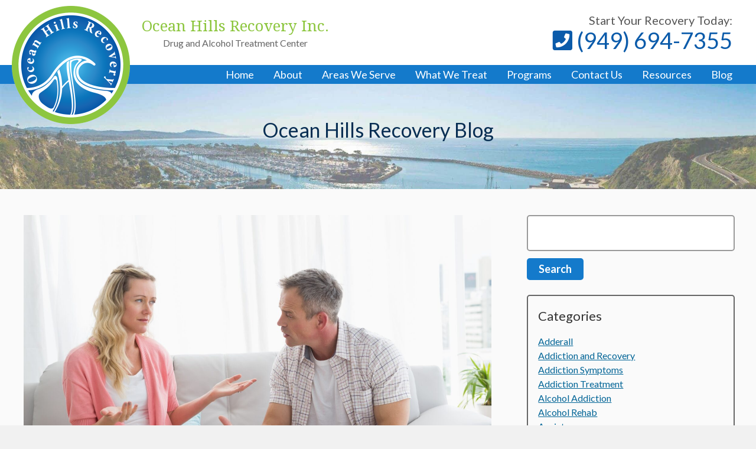

--- FILE ---
content_type: text/html; charset=UTF-8
request_url: https://oceanhillsrecovery.com/individual-vs-group-therapy-in-addiction-recovery/
body_size: 35580
content:
<!DOCTYPE html>
<!--[if IE 7]>
<html class="ie ie7" lang="en-US">
<![endif]-->
<!--[if IE 8]>
<html class="ie ie8" lang="en-US">
<![endif]-->
<!--[if !(IE 7) | !(IE 8)  ]><!-->
<html lang="en-US">
<!--<![endif]-->
<head>

<!-- Google Tag Manager -->
<script>(function(w,d,s,l,i){w[l]=w[l]||[];w[l].push({'gtm.start':
new Date().getTime(),event:'gtm.js'});var f=d.getElementsByTagName(s)[0],
j=d.createElement(s),dl=l!='dataLayer'?'&l='+l:'';j.async=true;j.src=
'https://www.googletagmanager.com/gtm.js?id='+i+dl;f.parentNode.insertBefore(j,f);
})(window,document,'script','dataLayer','GTM-58BQJD4');</script>
<!-- End Google Tag Manager -->


<link rel="preload" as="image" href="https://oceanhillsrecovery.com/wp-content/uploads/2021/04/danapoint4.jpg">
<link rel="preload" as="image" href="https://oceanhillsrecovery.com/wp-content/uploads/2021/04/danapoint4.jpg.webp">
<link rel="preconnect" href="https://fonts.gstatic.com">
<link href="https://fonts.googleapis.com/css2?family=Lato:ital,wght@0,300;0,400;0,700;1,400&family=Noto+Serif&display=swap" rel="stylesheet">
<meta name="facebook-domain-verification" content="th3z3m847ujnyz4jcwdr78qdzcj5hd" />



<script async src="//255689.tctm.co/t.js"></script>

<meta charset="UTF-8" />
<script type="text/javascript">
/* <![CDATA[ */
var gform;gform||(document.addEventListener("gform_main_scripts_loaded",function(){gform.scriptsLoaded=!0}),document.addEventListener("gform/theme/scripts_loaded",function(){gform.themeScriptsLoaded=!0}),window.addEventListener("DOMContentLoaded",function(){gform.domLoaded=!0}),gform={domLoaded:!1,scriptsLoaded:!1,themeScriptsLoaded:!1,isFormEditor:()=>"function"==typeof InitializeEditor,callIfLoaded:function(o){return!(!gform.domLoaded||!gform.scriptsLoaded||!gform.themeScriptsLoaded&&!gform.isFormEditor()||(gform.isFormEditor()&&console.warn("The use of gform.initializeOnLoaded() is deprecated in the form editor context and will be removed in Gravity Forms 3.1."),o(),0))},initializeOnLoaded:function(o){gform.callIfLoaded(o)||(document.addEventListener("gform_main_scripts_loaded",()=>{gform.scriptsLoaded=!0,gform.callIfLoaded(o)}),document.addEventListener("gform/theme/scripts_loaded",()=>{gform.themeScriptsLoaded=!0,gform.callIfLoaded(o)}),window.addEventListener("DOMContentLoaded",()=>{gform.domLoaded=!0,gform.callIfLoaded(o)}))},hooks:{action:{},filter:{}},addAction:function(o,r,e,t){gform.addHook("action",o,r,e,t)},addFilter:function(o,r,e,t){gform.addHook("filter",o,r,e,t)},doAction:function(o){gform.doHook("action",o,arguments)},applyFilters:function(o){return gform.doHook("filter",o,arguments)},removeAction:function(o,r){gform.removeHook("action",o,r)},removeFilter:function(o,r,e){gform.removeHook("filter",o,r,e)},addHook:function(o,r,e,t,n){null==gform.hooks[o][r]&&(gform.hooks[o][r]=[]);var d=gform.hooks[o][r];null==n&&(n=r+"_"+d.length),gform.hooks[o][r].push({tag:n,callable:e,priority:t=null==t?10:t})},doHook:function(r,o,e){var t;if(e=Array.prototype.slice.call(e,1),null!=gform.hooks[r][o]&&((o=gform.hooks[r][o]).sort(function(o,r){return o.priority-r.priority}),o.forEach(function(o){"function"!=typeof(t=o.callable)&&(t=window[t]),"action"==r?t.apply(null,e):e[0]=t.apply(null,e)})),"filter"==r)return e[0]},removeHook:function(o,r,t,n){var e;null!=gform.hooks[o][r]&&(e=(e=gform.hooks[o][r]).filter(function(o,r,e){return!!(null!=n&&n!=o.tag||null!=t&&t!=o.priority)}),gform.hooks[o][r]=e)}});
/* ]]> */
</script>

<meta name="viewport" content="width=device-width" />
<title>Individual vs. Group Therapy | Ocean Hills Recovery</title>
<link rel="profile" href="http://gmpg.org/xfn/11" />

<link rel="icon" type="image/png" href="https://oceanhillsrecovery.com/wp-content/uploads/2017/05/favicon.png">


<!--[if lt IE 9]>
<script src="https://oceanhillsrecovery.com/wp-content/themes/oceanhills/js/html5.js" type="text/javascript"></script>
<![endif]-->
<meta name='robots' content='index, follow, max-image-preview:large, max-snippet:-1, max-video-preview:-1' />
	<style>img:is([sizes="auto" i], [sizes^="auto," i]) { contain-intrinsic-size: 3000px 1500px }</style>
	
            <script data-no-defer="1" data-ezscrex="false" data-cfasync="false" data-pagespeed-no-defer data-cookieconsent="ignore">
                var ctPublicFunctions = {"_ajax_nonce":"51d033a036","_rest_nonce":"7098526f62","_ajax_url":"\/wp-admin\/admin-ajax.php","_rest_url":"https:\/\/oceanhillsrecovery.com\/wp-json\/","data__cookies_type":"none","data__ajax_type":"rest","data__bot_detector_enabled":"1","data__frontend_data_log_enabled":1,"cookiePrefix":"","wprocket_detected":false,"host_url":"oceanhillsrecovery.com","text__ee_click_to_select":"Click to select the whole data","text__ee_original_email":"The complete one is","text__ee_got_it":"Got it","text__ee_blocked":"Blocked","text__ee_cannot_connect":"Cannot connect","text__ee_cannot_decode":"Can not decode email. Unknown reason","text__ee_email_decoder":"CleanTalk email decoder","text__ee_wait_for_decoding":"The magic is on the way!","text__ee_decoding_process":"Please wait a few seconds while we decode the contact data."}
            </script>
        
            <script data-no-defer="1" data-ezscrex="false" data-cfasync="false" data-pagespeed-no-defer data-cookieconsent="ignore">
                var ctPublic = {"_ajax_nonce":"51d033a036","settings__forms__check_internal":"0","settings__forms__check_external":"0","settings__forms__force_protection":0,"settings__forms__search_test":"1","settings__data__bot_detector_enabled":"1","settings__sfw__anti_crawler":0,"blog_home":"https:\/\/oceanhillsrecovery.com\/","pixel__setting":"3","pixel__enabled":false,"pixel__url":null,"data__email_check_before_post":"1","data__email_check_exist_post":0,"data__cookies_type":"none","data__key_is_ok":false,"data__visible_fields_required":true,"wl_brandname":"Anti-Spam by CleanTalk","wl_brandname_short":"CleanTalk","ct_checkjs_key":1083540228,"emailEncoderPassKey":"46de8bf2a5643f4645f9eb69257472b3","bot_detector_forms_excluded":"W10=","advancedCacheExists":false,"varnishCacheExists":false,"wc_ajax_add_to_cart":false}
            </script>
        
	<meta name="description" content="Ocean Hills Recovery offers both Individual and Group Therapy to ensure personalized treatment plans that result in long term recovery." />
	<link rel="canonical" href="https://oceanhillsrecovery.com/individual-vs-group-therapy-in-addiction-recovery/" />
	<meta property="og:locale" content="en_US" />
	<meta property="og:type" content="article" />
	<meta property="og:title" content="Individual vs. Group Therapy | Ocean Hills Recovery" />
	<meta property="og:description" content="Ocean Hills Recovery offers both Individual and Group Therapy to ensure personalized treatment plans that result in long term recovery." />
	<meta property="og:url" content="https://oceanhillsrecovery.com/individual-vs-group-therapy-in-addiction-recovery/" />
	<meta property="og:site_name" content="Ocean Hills Recovery" />
	<meta property="article:publisher" content="https://www.facebook.com/OceanHills/?rf=102192033198307" />
	<meta property="article:published_time" content="2023-10-12T06:34:07+00:00" />
	<meta property="article:modified_time" content="2025-05-13T18:38:55+00:00" />
	<meta property="og:image" content="https://oceanhillsrecovery.com/wp-content/uploads/2023/01/setting-boundaries-scaled.jpeg" />
	<meta property="og:image:width" content="2560" />
	<meta property="og:image:height" content="1707" />
	<meta property="og:image:type" content="image/jpeg" />
	<meta name="author" content="Tatyana Saffo" />
	<meta name="twitter:card" content="summary_large_image" />
	<meta name="twitter:creator" content="@OceanHillsRehab" />
	<meta name="twitter:site" content="@OceanHillsRehab" />
	<meta name="twitter:label1" content="Written by" />
	<meta name="twitter:data1" content="Tatyana Saffo" />
	<meta name="twitter:label2" content="Est. reading time" />
	<meta name="twitter:data2" content="4 minutes" />


<link rel='dns-prefetch' href='//fd.cleantalk.org' />
<link rel='dns-prefetch' href='//www.google.com' />
<script type="text/javascript">
/* <![CDATA[ */
window._wpemojiSettings = {"baseUrl":"https:\/\/s.w.org\/images\/core\/emoji\/16.0.1\/72x72\/","ext":".png","svgUrl":"https:\/\/s.w.org\/images\/core\/emoji\/16.0.1\/svg\/","svgExt":".svg","source":{"concatemoji":"https:\/\/oceanhillsrecovery.com\/wp-includes\/js\/wp-emoji-release.min.js?ver=6.8.3"}};
/*! This file is auto-generated */
!function(s,n){var o,i,e;function c(e){try{var t={supportTests:e,timestamp:(new Date).valueOf()};sessionStorage.setItem(o,JSON.stringify(t))}catch(e){}}function p(e,t,n){e.clearRect(0,0,e.canvas.width,e.canvas.height),e.fillText(t,0,0);var t=new Uint32Array(e.getImageData(0,0,e.canvas.width,e.canvas.height).data),a=(e.clearRect(0,0,e.canvas.width,e.canvas.height),e.fillText(n,0,0),new Uint32Array(e.getImageData(0,0,e.canvas.width,e.canvas.height).data));return t.every(function(e,t){return e===a[t]})}function u(e,t){e.clearRect(0,0,e.canvas.width,e.canvas.height),e.fillText(t,0,0);for(var n=e.getImageData(16,16,1,1),a=0;a<n.data.length;a++)if(0!==n.data[a])return!1;return!0}function f(e,t,n,a){switch(t){case"flag":return n(e,"\ud83c\udff3\ufe0f\u200d\u26a7\ufe0f","\ud83c\udff3\ufe0f\u200b\u26a7\ufe0f")?!1:!n(e,"\ud83c\udde8\ud83c\uddf6","\ud83c\udde8\u200b\ud83c\uddf6")&&!n(e,"\ud83c\udff4\udb40\udc67\udb40\udc62\udb40\udc65\udb40\udc6e\udb40\udc67\udb40\udc7f","\ud83c\udff4\u200b\udb40\udc67\u200b\udb40\udc62\u200b\udb40\udc65\u200b\udb40\udc6e\u200b\udb40\udc67\u200b\udb40\udc7f");case"emoji":return!a(e,"\ud83e\udedf")}return!1}function g(e,t,n,a){var r="undefined"!=typeof WorkerGlobalScope&&self instanceof WorkerGlobalScope?new OffscreenCanvas(300,150):s.createElement("canvas"),o=r.getContext("2d",{willReadFrequently:!0}),i=(o.textBaseline="top",o.font="600 32px Arial",{});return e.forEach(function(e){i[e]=t(o,e,n,a)}),i}function t(e){var t=s.createElement("script");t.src=e,t.defer=!0,s.head.appendChild(t)}"undefined"!=typeof Promise&&(o="wpEmojiSettingsSupports",i=["flag","emoji"],n.supports={everything:!0,everythingExceptFlag:!0},e=new Promise(function(e){s.addEventListener("DOMContentLoaded",e,{once:!0})}),new Promise(function(t){var n=function(){try{var e=JSON.parse(sessionStorage.getItem(o));if("object"==typeof e&&"number"==typeof e.timestamp&&(new Date).valueOf()<e.timestamp+604800&&"object"==typeof e.supportTests)return e.supportTests}catch(e){}return null}();if(!n){if("undefined"!=typeof Worker&&"undefined"!=typeof OffscreenCanvas&&"undefined"!=typeof URL&&URL.createObjectURL&&"undefined"!=typeof Blob)try{var e="postMessage("+g.toString()+"("+[JSON.stringify(i),f.toString(),p.toString(),u.toString()].join(",")+"));",a=new Blob([e],{type:"text/javascript"}),r=new Worker(URL.createObjectURL(a),{name:"wpTestEmojiSupports"});return void(r.onmessage=function(e){c(n=e.data),r.terminate(),t(n)})}catch(e){}c(n=g(i,f,p,u))}t(n)}).then(function(e){for(var t in e)n.supports[t]=e[t],n.supports.everything=n.supports.everything&&n.supports[t],"flag"!==t&&(n.supports.everythingExceptFlag=n.supports.everythingExceptFlag&&n.supports[t]);n.supports.everythingExceptFlag=n.supports.everythingExceptFlag&&!n.supports.flag,n.DOMReady=!1,n.readyCallback=function(){n.DOMReady=!0}}).then(function(){return e}).then(function(){var e;n.supports.everything||(n.readyCallback(),(e=n.source||{}).concatemoji?t(e.concatemoji):e.wpemoji&&e.twemoji&&(t(e.twemoji),t(e.wpemoji)))}))}((window,document),window._wpemojiSettings);
/* ]]> */
</script>
<style id='classic-theme-styles-inline-css' type='text/css'>
/*! This file is auto-generated */
.wp-block-button__link{color:#fff;background-color:#32373c;border-radius:9999px;box-shadow:none;text-decoration:none;padding:calc(.667em + 2px) calc(1.333em + 2px);font-size:1.125em}.wp-block-file__button{background:#32373c;color:#fff;text-decoration:none}
</style>
<style id='global-styles-inline-css' type='text/css'>
:root{--wp--preset--aspect-ratio--square: 1;--wp--preset--aspect-ratio--4-3: 4/3;--wp--preset--aspect-ratio--3-4: 3/4;--wp--preset--aspect-ratio--3-2: 3/2;--wp--preset--aspect-ratio--2-3: 2/3;--wp--preset--aspect-ratio--16-9: 16/9;--wp--preset--aspect-ratio--9-16: 9/16;--wp--preset--color--black: #000000;--wp--preset--color--cyan-bluish-gray: #abb8c3;--wp--preset--color--white: #ffffff;--wp--preset--color--pale-pink: #f78da7;--wp--preset--color--vivid-red: #cf2e2e;--wp--preset--color--luminous-vivid-orange: #ff6900;--wp--preset--color--luminous-vivid-amber: #fcb900;--wp--preset--color--light-green-cyan: #7bdcb5;--wp--preset--color--vivid-green-cyan: #00d084;--wp--preset--color--pale-cyan-blue: #8ed1fc;--wp--preset--color--vivid-cyan-blue: #0693e3;--wp--preset--color--vivid-purple: #9b51e0;--wp--preset--gradient--vivid-cyan-blue-to-vivid-purple: linear-gradient(135deg,rgba(6,147,227,1) 0%,rgb(155,81,224) 100%);--wp--preset--gradient--light-green-cyan-to-vivid-green-cyan: linear-gradient(135deg,rgb(122,220,180) 0%,rgb(0,208,130) 100%);--wp--preset--gradient--luminous-vivid-amber-to-luminous-vivid-orange: linear-gradient(135deg,rgba(252,185,0,1) 0%,rgba(255,105,0,1) 100%);--wp--preset--gradient--luminous-vivid-orange-to-vivid-red: linear-gradient(135deg,rgba(255,105,0,1) 0%,rgb(207,46,46) 100%);--wp--preset--gradient--very-light-gray-to-cyan-bluish-gray: linear-gradient(135deg,rgb(238,238,238) 0%,rgb(169,184,195) 100%);--wp--preset--gradient--cool-to-warm-spectrum: linear-gradient(135deg,rgb(74,234,220) 0%,rgb(151,120,209) 20%,rgb(207,42,186) 40%,rgb(238,44,130) 60%,rgb(251,105,98) 80%,rgb(254,248,76) 100%);--wp--preset--gradient--blush-light-purple: linear-gradient(135deg,rgb(255,206,236) 0%,rgb(152,150,240) 100%);--wp--preset--gradient--blush-bordeaux: linear-gradient(135deg,rgb(254,205,165) 0%,rgb(254,45,45) 50%,rgb(107,0,62) 100%);--wp--preset--gradient--luminous-dusk: linear-gradient(135deg,rgb(255,203,112) 0%,rgb(199,81,192) 50%,rgb(65,88,208) 100%);--wp--preset--gradient--pale-ocean: linear-gradient(135deg,rgb(255,245,203) 0%,rgb(182,227,212) 50%,rgb(51,167,181) 100%);--wp--preset--gradient--electric-grass: linear-gradient(135deg,rgb(202,248,128) 0%,rgb(113,206,126) 100%);--wp--preset--gradient--midnight: linear-gradient(135deg,rgb(2,3,129) 0%,rgb(40,116,252) 100%);--wp--preset--font-size--small: 13px;--wp--preset--font-size--medium: 20px;--wp--preset--font-size--large: 36px;--wp--preset--font-size--x-large: 42px;--wp--preset--spacing--20: 0.44rem;--wp--preset--spacing--30: 0.67rem;--wp--preset--spacing--40: 1rem;--wp--preset--spacing--50: 1.5rem;--wp--preset--spacing--60: 2.25rem;--wp--preset--spacing--70: 3.38rem;--wp--preset--spacing--80: 5.06rem;--wp--preset--shadow--natural: 6px 6px 9px rgba(0, 0, 0, 0.2);--wp--preset--shadow--deep: 12px 12px 50px rgba(0, 0, 0, 0.4);--wp--preset--shadow--sharp: 6px 6px 0px rgba(0, 0, 0, 0.2);--wp--preset--shadow--outlined: 6px 6px 0px -3px rgba(255, 255, 255, 1), 6px 6px rgba(0, 0, 0, 1);--wp--preset--shadow--crisp: 6px 6px 0px rgba(0, 0, 0, 1);}:where(.is-layout-flex){gap: 0.5em;}:where(.is-layout-grid){gap: 0.5em;}body .is-layout-flex{display: flex;}.is-layout-flex{flex-wrap: wrap;align-items: center;}.is-layout-flex > :is(*, div){margin: 0;}body .is-layout-grid{display: grid;}.is-layout-grid > :is(*, div){margin: 0;}:where(.wp-block-columns.is-layout-flex){gap: 2em;}:where(.wp-block-columns.is-layout-grid){gap: 2em;}:where(.wp-block-post-template.is-layout-flex){gap: 1.25em;}:where(.wp-block-post-template.is-layout-grid){gap: 1.25em;}.has-black-color{color: var(--wp--preset--color--black) !important;}.has-cyan-bluish-gray-color{color: var(--wp--preset--color--cyan-bluish-gray) !important;}.has-white-color{color: var(--wp--preset--color--white) !important;}.has-pale-pink-color{color: var(--wp--preset--color--pale-pink) !important;}.has-vivid-red-color{color: var(--wp--preset--color--vivid-red) !important;}.has-luminous-vivid-orange-color{color: var(--wp--preset--color--luminous-vivid-orange) !important;}.has-luminous-vivid-amber-color{color: var(--wp--preset--color--luminous-vivid-amber) !important;}.has-light-green-cyan-color{color: var(--wp--preset--color--light-green-cyan) !important;}.has-vivid-green-cyan-color{color: var(--wp--preset--color--vivid-green-cyan) !important;}.has-pale-cyan-blue-color{color: var(--wp--preset--color--pale-cyan-blue) !important;}.has-vivid-cyan-blue-color{color: var(--wp--preset--color--vivid-cyan-blue) !important;}.has-vivid-purple-color{color: var(--wp--preset--color--vivid-purple) !important;}.has-black-background-color{background-color: var(--wp--preset--color--black) !important;}.has-cyan-bluish-gray-background-color{background-color: var(--wp--preset--color--cyan-bluish-gray) !important;}.has-white-background-color{background-color: var(--wp--preset--color--white) !important;}.has-pale-pink-background-color{background-color: var(--wp--preset--color--pale-pink) !important;}.has-vivid-red-background-color{background-color: var(--wp--preset--color--vivid-red) !important;}.has-luminous-vivid-orange-background-color{background-color: var(--wp--preset--color--luminous-vivid-orange) !important;}.has-luminous-vivid-amber-background-color{background-color: var(--wp--preset--color--luminous-vivid-amber) !important;}.has-light-green-cyan-background-color{background-color: var(--wp--preset--color--light-green-cyan) !important;}.has-vivid-green-cyan-background-color{background-color: var(--wp--preset--color--vivid-green-cyan) !important;}.has-pale-cyan-blue-background-color{background-color: var(--wp--preset--color--pale-cyan-blue) !important;}.has-vivid-cyan-blue-background-color{background-color: var(--wp--preset--color--vivid-cyan-blue) !important;}.has-vivid-purple-background-color{background-color: var(--wp--preset--color--vivid-purple) !important;}.has-black-border-color{border-color: var(--wp--preset--color--black) !important;}.has-cyan-bluish-gray-border-color{border-color: var(--wp--preset--color--cyan-bluish-gray) !important;}.has-white-border-color{border-color: var(--wp--preset--color--white) !important;}.has-pale-pink-border-color{border-color: var(--wp--preset--color--pale-pink) !important;}.has-vivid-red-border-color{border-color: var(--wp--preset--color--vivid-red) !important;}.has-luminous-vivid-orange-border-color{border-color: var(--wp--preset--color--luminous-vivid-orange) !important;}.has-luminous-vivid-amber-border-color{border-color: var(--wp--preset--color--luminous-vivid-amber) !important;}.has-light-green-cyan-border-color{border-color: var(--wp--preset--color--light-green-cyan) !important;}.has-vivid-green-cyan-border-color{border-color: var(--wp--preset--color--vivid-green-cyan) !important;}.has-pale-cyan-blue-border-color{border-color: var(--wp--preset--color--pale-cyan-blue) !important;}.has-vivid-cyan-blue-border-color{border-color: var(--wp--preset--color--vivid-cyan-blue) !important;}.has-vivid-purple-border-color{border-color: var(--wp--preset--color--vivid-purple) !important;}.has-vivid-cyan-blue-to-vivid-purple-gradient-background{background: var(--wp--preset--gradient--vivid-cyan-blue-to-vivid-purple) !important;}.has-light-green-cyan-to-vivid-green-cyan-gradient-background{background: var(--wp--preset--gradient--light-green-cyan-to-vivid-green-cyan) !important;}.has-luminous-vivid-amber-to-luminous-vivid-orange-gradient-background{background: var(--wp--preset--gradient--luminous-vivid-amber-to-luminous-vivid-orange) !important;}.has-luminous-vivid-orange-to-vivid-red-gradient-background{background: var(--wp--preset--gradient--luminous-vivid-orange-to-vivid-red) !important;}.has-very-light-gray-to-cyan-bluish-gray-gradient-background{background: var(--wp--preset--gradient--very-light-gray-to-cyan-bluish-gray) !important;}.has-cool-to-warm-spectrum-gradient-background{background: var(--wp--preset--gradient--cool-to-warm-spectrum) !important;}.has-blush-light-purple-gradient-background{background: var(--wp--preset--gradient--blush-light-purple) !important;}.has-blush-bordeaux-gradient-background{background: var(--wp--preset--gradient--blush-bordeaux) !important;}.has-luminous-dusk-gradient-background{background: var(--wp--preset--gradient--luminous-dusk) !important;}.has-pale-ocean-gradient-background{background: var(--wp--preset--gradient--pale-ocean) !important;}.has-electric-grass-gradient-background{background: var(--wp--preset--gradient--electric-grass) !important;}.has-midnight-gradient-background{background: var(--wp--preset--gradient--midnight) !important;}.has-small-font-size{font-size: var(--wp--preset--font-size--small) !important;}.has-medium-font-size{font-size: var(--wp--preset--font-size--medium) !important;}.has-large-font-size{font-size: var(--wp--preset--font-size--large) !important;}.has-x-large-font-size{font-size: var(--wp--preset--font-size--x-large) !important;}
:where(.wp-block-post-template.is-layout-flex){gap: 1.25em;}:where(.wp-block-post-template.is-layout-grid){gap: 1.25em;}
:where(.wp-block-columns.is-layout-flex){gap: 2em;}:where(.wp-block-columns.is-layout-grid){gap: 2em;}
:root :where(.wp-block-pullquote){font-size: 1.5em;line-height: 1.6;}
</style>
<link rel='stylesheet' id='cleantalk-public-css-css' href='https://oceanhillsrecovery.com/wp-content/plugins/cleantalk-spam-protect/css/cleantalk-public.min.css?ver=6.68_1763159327' type='text/css' media='all' />
<link rel='stylesheet' id='cleantalk-email-decoder-css-css' href='https://oceanhillsrecovery.com/wp-content/plugins/cleantalk-spam-protect/css/cleantalk-email-decoder.min.css?ver=6.68_1763159327' type='text/css' media='all' />
<link rel='stylesheet' id='cpsh-shortcodes-css' href='https://oceanhillsrecovery.com/wp-content/plugins/column-shortcodes//assets/css/shortcodes.css?ver=1.0.1' type='text/css' media='all' />
<link rel='stylesheet' id='novashare-css-css' href='https://oceanhillsrecovery.com/wp-content/plugins/novashare/css/style.min.css?ver=1.6.3' type='text/css' media='all' />
<link rel='stylesheet' id='twentytwelve-style-css' href='https://oceanhillsrecovery.com/wp-content/themes/oceanhills/style.css?ver=139' type='text/css' media='all' />
<link rel='stylesheet' id='elementor-icons-css' href='https://oceanhillsrecovery.com/wp-content/plugins/elementor/assets/lib/eicons/css/elementor-icons.min.css?ver=5.44.0' type='text/css' media='all' />
<link rel='stylesheet' id='elementor-frontend-css' href='https://oceanhillsrecovery.com/wp-content/plugins/elementor/assets/css/frontend.min.css?ver=3.33.0' type='text/css' media='all' />
<link rel='stylesheet' id='elementor-post-9474-css' href='https://oceanhillsrecovery.com/wp-content/uploads/elementor/css/post-9474.css?ver=1768247433' type='text/css' media='all' />
<link rel='stylesheet' id='responsive-menu-pro-css' href='https://oceanhillsrecovery.com/wp-content/uploads/responsive-menu-pro/css/responsive-menu-pro-1.css?ver=17.53.16' type='text/css' media='all' />
<link rel='stylesheet' id='elementor-gf-local-roboto-css' href='https://oceanhillsrecovery.com/wp-content/uploads/elementor/google-fonts/css/roboto.css?ver=1743054181' type='text/css' media='all' />
<link rel='stylesheet' id='elementor-gf-local-robotoslab-css' href='https://oceanhillsrecovery.com/wp-content/uploads/elementor/google-fonts/css/robotoslab.css?ver=1743054184' type='text/css' media='all' />
<link rel='stylesheet' id='elementor-gf-local-corben-css' href='https://oceanhillsrecovery.com/wp-content/uploads/elementor/google-fonts/css/corben.css?ver=1743054184' type='text/css' media='all' />
<link rel='stylesheet' id='elementor-gf-local-manrope-css' href='https://oceanhillsrecovery.com/wp-content/uploads/elementor/google-fonts/css/manrope.css?ver=1743054187' type='text/css' media='all' />
<script type="text/javascript" src="https://oceanhillsrecovery.com/wp-content/plugins/cleantalk-spam-protect/js/apbct-public-bundle.min.js?ver=6.68_1763159327" id="apbct-public-bundle.min-js-js"></script>
<script type="text/javascript" src="https://fd.cleantalk.org/ct-bot-detector-wrapper.js?ver=6.68" id="ct_bot_detector-js" defer="defer" data-wp-strategy="defer"></script>
<script type="text/javascript" src="https://oceanhillsrecovery.com/wp-includes/js/jquery/jquery.min.js?ver=3.7.1" id="jquery-core-js"></script>
<script type="text/javascript" src="https://oceanhillsrecovery.com/wp-includes/js/jquery/jquery-migrate.min.js?ver=3.4.1" id="jquery-migrate-js"></script>
<script type="text/javascript" src="https://oceanhillsrecovery.com/wp-content/plugins/responsive-menu-pro/public/js/noscroll.js" id="responsive-menu-pro-noscroll-js"></script>
<!-- start Simple Custom CSS and JS -->
<script type="text/javascript">
    (function($){
        $(document).on('gform_post_render', function(){
            // Target the validation message containers for both field_3_4 and field_4_4
            var fieldsToUpdate = ['#field_3_4', '#field_4_4'];

            fieldsToUpdate.forEach(function(fieldId) {
                var validationMessage = $(fieldId + ' .gfield_validation_message');

                // Check if the validation message contains the word count restriction message
                if (validationMessage.text().indexOf('You must enter at least 10 words.') !== -1) {
                    // Change the validation message to your custom message
                    validationMessage.text('Tell us a little more about what\'s going on.');
                }
            });
        });
    })(jQuery);
</script>
<!-- end Simple Custom CSS and JS -->
<!-- start Simple Custom CSS and JS -->
     <!--  ClickCease.com tracking-->
      <script type='text/javascript'>var script = document.createElement('script');
      script.async = true; script.type = 'text/javascript';
      var target = 'https://www.clickcease.com/monitor/stat.js';
      script.src = target;var elem = document.head;elem.appendChild(script);
      </script>
      <noscript>
      <a href='https://www.clickcease.com' rel='nofollow'><img src='https://monitor.clickcease.com' alt='ClickCease'/></a>
      </noscript>
      <!--  ClickCease.com tracking--><!-- end Simple Custom CSS and JS -->
<!-- start Simple Custom CSS and JS -->
<style type="text/css">
/* Add your CSS code here. */


@media only screen and (max-width: 991px) {
  
	.br-tablet-none br{
		display: none;
	}
	
	.tour-facility-carousel .elementor-swiper-button{
		top: 50%;
	}
	
	.tour-facility-carousel .elementor-swiper-button-prev i.eicon-chevron-left{
		right: 10px;
	}
	
	.tour-facility-carousel .elementor-swiper-button-next i.eicon-chevron-right{
		left: 10px;
	}
}

@media only screen and (max-width: 767px) {
  
	.br-mobile-none br{
		display: none;
	}
	
}</style>
<!-- end Simple Custom CSS and JS -->
<!-- start Simple Custom CSS and JS -->
<meta name="google-site-verification" content="3T_Rovdh2PUh8vmcOcc-KiCnjhKtm7sxCLdibqIGOJ0" />
<script type="application/ld+json">
{
  "@context": "https://schema.org",
  "@type": ["LocalBusiness", "MedicalBusiness"],
  "@id": "https://oceanhillsrecovery.com/#rehabcenter",
  "mainEntityOfPage": {
    "@type": "WebPage",
    "@id": "https://oceanhillsrecovery.com/"
  },
  "name": "Ocean Hills Recovery, Inc.",
  "description": "Ocean Hills Recovery is a CARF-accredited drug and alcohol rehab center in Dana Point, CA, offering medical detox, residential inpatient treatment, partial hospitalization, and intensive outpatient programs. Our evidence-based, dual-diagnosis approach and caring staff provide individualized 12-step support in a family-friendly environment for long-term recovery.",
  "url": "https://oceanhillsrecovery.com/",
  "logo": "https://oceanhillsrecovery.com/wp-content/uploads/2017/05/ohr.png.webp",
  "image": "https://oceanhillsrecovery.com/wp-content/uploads/2017/05/ohr.png.webp",
  "telephone": "+1-949-694-7355",
  "priceRange": "$$$$",
  "address": {
    "@type": "PostalAddress",
    "streetAddress": "33242 Christina Dr",
    "addressLocality": "Dana Point",
    "addressRegion": "CA",
    "postalCode": "92629",
    "addressCountry": "US"
  },
  "geo": {
    "@type": "GeoCoordinates",
    "latitude": 33.4717,
    "longitude": -117.7053
  },
  "openingHoursSpecification": {
    "@type": "OpeningHoursSpecification",
    "dayOfWeek": [
      "Monday", "Tuesday", "Wednesday", "Thursday", "Friday", "Saturday", "Sunday"
    ],
    "opens": "00:00",
    "closes": "23:59"
  },
  "aggregateRating": {
    "@type": "AggregateRating",
    "ratingValue": 4.6,
    "bestRating": 5,
    "worstRating": 1,
    "ratingCount": 9
  },
  "contactPoint": {
    "@type": "ContactPoint",
    "telephone": "+1-949-694-7355",
    "contactType": "Admissions",
    "areaServed": "US",
    "availableLanguage": ["English", "Spanish"]
  },
  "hasMap": "https://www.google.com/maps/place/33242+Christina+Dr,+Dana+Point,+CA+92629",
  "areaServed": [
    {
      "@type": "Place",
      "name": "Orange County, CA"
    },
    {
      "@type": "Place",
      "name": "Los Angeles, CA"
    }
  ],
  "keywords": ["Addiction Treatment", "Drug Rehab", "Alcohol Detox", "Dual Diagnosis", "Inpatient Rehab"],
  "sameAs": [
    "https://www.facebook.com/OceanHills",
    "https://www.instagram.com/oceanhillsrecovery/",
    "https://www.linkedin.com/company/ocean-hills-recovery-inc",
    "https://twitter.com/OceanHillsRehab",
    "https://www.pinterest.com/oceanhillsrecovery/",
    "https://www.youtube.com/user/OceanHillsRecovery"
  ],
  "hasOfferCatalog": {
    "@type": "OfferCatalog",
    "name": "Addiction Treatment Programs",
    "itemListElement": [
      {
        "@type": "Offer",
        "itemOffered": {
          "@type": "Service",
          "name": "Medical Detox",
          "description": "Supervised drug and alcohol detoxification to safely manage withdrawal symptoms with medical support."
        }
      },
      {
        "@type": "Offer",
        "itemOffered": {
          "@type": "Service",
          "name": "Residential Inpatient Treatment",
          "description": "30, 60, and 90-day inpatient rehab with 24/7 care in a structured residential setting."
        }
      },
      {
        "@type": "Offer",
        "itemOffered": {
          "@type": "Service",
          "name": "Partial Hospitalization Program (PHP)",
          "description": "Day-treatment model providing intensive therapy while living offsite or in supportive housing."
        }
      },
      {
        "@type": "Offer",
        "itemOffered": {
          "@type": "Service",
          "name": "Intensive Outpatient Program (IOP)",
          "description": "Flexible therapy and group sessions several times per week for ongoing recovery support."
        }
      },
      {
        "@type": "Offer",
        "itemOffered": {
          "@type": "Service",
          "name": "Dual Diagnosis Treatment",
          "description": "Integrated care addressing co-occurring substance use and mental health disorders like anxiety, PTSD, or depression."
        }
      }
    ]
  }
}
</script>
<!-- end Simple Custom CSS and JS -->
<!-- start Simple Custom CSS and JS -->
<meta name="ahrefs-site-verification" content="7a02917a7a399ac617cb6f4a64dd6751b1742ad6afa37a3dfbb6b1e211db1378"><!-- end Simple Custom CSS and JS -->
<script>
//Function checks if a given script is already loaded
function isScriptLoaded(src){
    return document.querySelector('script[src="' + src + '"]') ? true : false;
}
//When a reply link is clicked, check if reply-script is loaded. If not, load it and emulate the click
document.getElementsByClassName("comment-reply-link").onclick = function() { 
    if(!(isScriptLoaded("/wp-includes/js/comment-reply.min.js"))){
        var script = document.createElement('script');
        script.src = "/wp-includes/js/comment-reply.min.js"; 
    script.onload = emRepClick($(this).attr('data-commentid'));        
        document.head.appendChild(script);
    } 
}
//Function waits 50 ms before it emulates a click on the relevant reply link now that the reply script is loaded
function emRepClick(comId) {
sleep(50).then(() => {
document.querySelectorAll('[data-commentid="'+comId+'"]')[0].dispatchEvent(new Event('click'));
});
}
//Function does nothing, for a given amount of time
function sleep (time) {
  return new Promise((resolve) => setTimeout(resolve, time));
}
</script>
    <meta name="generator" content="Elementor 3.33.0; features: additional_custom_breakpoints; settings: css_print_method-external, google_font-enabled, font_display-swap">
<!-- Google Tag Manager -->
<script>(function(w,d,s,l,i){w[l]=w[l]||[];w[l].push({'gtm.start':
new Date().getTime(),event:'gtm.js'});var f=d.getElementsByTagName(s)[0],
j=d.createElement(s),dl=l!='dataLayer'?'&l='+l:'';j.async=true;j.src=
'https://www.googletagmanager.com/gtm.js?id='+i+dl;f.parentNode.insertBefore(j,f);
})(window,document,'script','dataLayer','GTM-59L34S5T');</script>
<!-- End Google Tag Manager -->
<style type="text/css"> 
	
	.admission-process-hero-form .gform_heading{
			display: none;
	}	

	.admission-process-hero-form .gform_fields{
			grid-row-gap: 10px !important;
	}
	
	.admission-process-hero-form .gform_fields .gform-field-label{
			display: block;
			width: 100%;
			font-family: "Questrial", Sans-serif;
			color: #004D5E;
			font-size: 16px;
			font-weight: 300;
			font-style: normal;
			line-height: 1.2em;
			margin-bottom: 5px !important;
	}

	.admission-process-hero-form .gform_fields .ginput_container input[type="text"]:focus,
	.admission-process-hero-form .gform_fields .ginput_container input[type="tel"]:focus,
	.admission-process-hero-form .gform_fields .ginput_container input[type="email"]:focus,
	.admission-process-hero-form .gform_fields .ginput_container textarea:focus{
			outline: none;
	}

	.admission-process-hero-form .gform_fields .ginput_container input[type="text"]::placeholder,
	.admission-process-hero-form .gform_fields .ginput_container input[type="tel"]::placeholder,
	.admission-process-hero-form .gform_fields .ginput_container input[type="email"]::placeholder,
	.admission-process-hero-form .gform_fields .ginput_container textarea::placeholder{
			color: #004d5e;
			opacity: 1;
	}
	
	.admission-process-hero-form .gform_fields .ginput_container input[type="text"],
	.admission-process-hero-form .gform_fields .ginput_container input[type="tel"],
	.admission-process-hero-form .gform_fields .ginput_container input[type="email"],
	.admission-process-hero-form .gform_fields .ginput_container textarea{
			font-family: "Questrial", Sans-serif;
			color: #004d5e;
			font-size: 16px;
			font-weight: 300;
			font-style: normal;
			line-height: 1.4em;
			border: 1px solid #69727d;
			background-color: #FFF;
			border-radius: 6px;
			padding: 12px 15px;
	}
	
	.admission-process-hero-form fieldset .gfield_radio{
			display: flex;
			align-items: center;
	}
	
	.admission-process-hero-form fieldset .gfield_radio .gchoice{
			display: flex;
			align-items: center;
			margin-right: 15px;
	}
	
	.admission-process-hero-form fieldset .gfield_radio input[type="radio"]{
    	margin: 0 5px 0 0 !important;
			position: relative;
			top: -1px;
	}
	
	.admission-process-hero-form fieldset .gfield_radio .gchoice label{
			max-width: 100%;
			margin-bottom: 0 !important;
	}
	
	.admission-process-hero-form .gform_footer input[type="submit"]{
			background-color: #ffc909;
			color: #004d5e;
			border: none;
			border-radius: 50px;
			margin-bottom: 0;
			font-family: "Questrial", Sans-serif;
			font-size: 18px;
			text-transform: uppercase;
			font-weight: 400;
			padding: 10px 30px !important;
			transition: all 0.3s;
	}

	.admission-process-hero-form .gform_footer input[type="submit"]:hover{
			background-color: #004d5e;
			color: #FFF;
	}

	.admission-process-hero-form .gform_footer{
			padding-bottom: 0 !important;
	}
	
	.admission-process-hero-form .validation_message,
	.admission-process-hero-form .gform_validation_errors{
			font-family: "Questrial", Sans-serif !important;
			font-size: 12px !important;
			font-style: normal !important;
			line-height: 1.4em !important;
			padding: 10px 15px 8px !important;
	}

	.admission-process-hero-form .gform_fields .gfield.gfield_error .gform-field-label{
			color: #004D5E;
	}
	
	@media only screen and (max-width: 991px) {
 
		
	
	}

	@media only screen and (max-width: 767px) {

			.admission-process-hero-form .gform_fields .ginput_container input[type="text"],
			.admission-process-hero-form .gform_fields .ginput_container input[type="tel"],
			.admission-process-hero-form .gform_fields .ginput_container input[type="email"],
			.admission-process-hero-form .gform_fields .ginput_container textarea{
					line-height: initial !important;
					min-height: initial !important;
					padding: 15px !important;
			}

			.admission-process-hero-form .gform_fields fieldset span.name_first{
					margin-bottom: 20px;
			}
		
			.admission-process-hero-form .gform_footer input[type="submit"]{
					line-height: initial !important;
					min-height: initial !important;
					display: block;
					width: 100%;
					padding: 15px 30px !important;
			}
		
		
	}
	
	
	


</style>







			<style>
				.e-con.e-parent:nth-of-type(n+4):not(.e-lazyloaded):not(.e-no-lazyload),
				.e-con.e-parent:nth-of-type(n+4):not(.e-lazyloaded):not(.e-no-lazyload) * {
					background-image: none !important;
				}
				@media screen and (max-height: 1024px) {
					.e-con.e-parent:nth-of-type(n+3):not(.e-lazyloaded):not(.e-no-lazyload),
					.e-con.e-parent:nth-of-type(n+3):not(.e-lazyloaded):not(.e-no-lazyload) * {
						background-image: none !important;
					}
				}
				@media screen and (max-height: 640px) {
					.e-con.e-parent:nth-of-type(n+2):not(.e-lazyloaded):not(.e-no-lazyload),
					.e-con.e-parent:nth-of-type(n+2):not(.e-lazyloaded):not(.e-no-lazyload) * {
						background-image: none !important;
					}
				}
			</style>
			<style type="text/css">.saboxplugin-wrap{-webkit-box-sizing:border-box;-moz-box-sizing:border-box;-ms-box-sizing:border-box;box-sizing:border-box;border:1px solid #eee;width:100%;clear:both;display:block;overflow:hidden;word-wrap:break-word;position:relative}.saboxplugin-wrap .saboxplugin-gravatar{float:left;padding:0 20px 20px 20px}.saboxplugin-wrap .saboxplugin-gravatar img{max-width:100px;height:auto;border-radius:0;}.saboxplugin-wrap .saboxplugin-authorname{font-size:18px;line-height:1;margin:20px 0 0 20px;display:block}.saboxplugin-wrap .saboxplugin-authorname a{text-decoration:none}.saboxplugin-wrap .saboxplugin-authorname a:focus{outline:0}.saboxplugin-wrap .saboxplugin-desc{display:block;margin:5px 20px}.saboxplugin-wrap .saboxplugin-desc a{text-decoration:underline}.saboxplugin-wrap .saboxplugin-desc p{margin:5px 0 12px}.saboxplugin-wrap .saboxplugin-web{margin:0 20px 15px;text-align:left}.saboxplugin-wrap .sab-web-position{text-align:right}.saboxplugin-wrap .saboxplugin-web a{color:#ccc;text-decoration:none}.saboxplugin-wrap .saboxplugin-socials{position:relative;display:block;background:#fcfcfc;padding:5px;border-top:1px solid #eee}.saboxplugin-wrap .saboxplugin-socials a svg{width:20px;height:20px}.saboxplugin-wrap .saboxplugin-socials a svg .st2{fill:#fff; transform-origin:center center;}.saboxplugin-wrap .saboxplugin-socials a svg .st1{fill:rgba(0,0,0,.3)}.saboxplugin-wrap .saboxplugin-socials a:hover{opacity:.8;-webkit-transition:opacity .4s;-moz-transition:opacity .4s;-o-transition:opacity .4s;transition:opacity .4s;box-shadow:none!important;-webkit-box-shadow:none!important}.saboxplugin-wrap .saboxplugin-socials .saboxplugin-icon-color{box-shadow:none;padding:0;border:0;-webkit-transition:opacity .4s;-moz-transition:opacity .4s;-o-transition:opacity .4s;transition:opacity .4s;display:inline-block;color:#fff;font-size:0;text-decoration:inherit;margin:5px;-webkit-border-radius:0;-moz-border-radius:0;-ms-border-radius:0;-o-border-radius:0;border-radius:0;overflow:hidden}.saboxplugin-wrap .saboxplugin-socials .saboxplugin-icon-grey{text-decoration:inherit;box-shadow:none;position:relative;display:-moz-inline-stack;display:inline-block;vertical-align:middle;zoom:1;margin:10px 5px;color:#444;fill:#444}.clearfix:after,.clearfix:before{content:' ';display:table;line-height:0;clear:both}.ie7 .clearfix{zoom:1}.saboxplugin-socials.sabox-colored .saboxplugin-icon-color .sab-twitch{border-color:#38245c}.saboxplugin-socials.sabox-colored .saboxplugin-icon-color .sab-behance{border-color:#003eb0}.saboxplugin-socials.sabox-colored .saboxplugin-icon-color .sab-deviantart{border-color:#036824}.saboxplugin-socials.sabox-colored .saboxplugin-icon-color .sab-digg{border-color:#00327c}.saboxplugin-socials.sabox-colored .saboxplugin-icon-color .sab-dribbble{border-color:#ba1655}.saboxplugin-socials.sabox-colored .saboxplugin-icon-color .sab-facebook{border-color:#1e2e4f}.saboxplugin-socials.sabox-colored .saboxplugin-icon-color .sab-flickr{border-color:#003576}.saboxplugin-socials.sabox-colored .saboxplugin-icon-color .sab-github{border-color:#264874}.saboxplugin-socials.sabox-colored .saboxplugin-icon-color .sab-google{border-color:#0b51c5}.saboxplugin-socials.sabox-colored .saboxplugin-icon-color .sab-html5{border-color:#902e13}.saboxplugin-socials.sabox-colored .saboxplugin-icon-color .sab-instagram{border-color:#1630aa}.saboxplugin-socials.sabox-colored .saboxplugin-icon-color .sab-linkedin{border-color:#00344f}.saboxplugin-socials.sabox-colored .saboxplugin-icon-color .sab-pinterest{border-color:#5b040e}.saboxplugin-socials.sabox-colored .saboxplugin-icon-color .sab-reddit{border-color:#992900}.saboxplugin-socials.sabox-colored .saboxplugin-icon-color .sab-rss{border-color:#a43b0a}.saboxplugin-socials.sabox-colored .saboxplugin-icon-color .sab-sharethis{border-color:#5d8420}.saboxplugin-socials.sabox-colored .saboxplugin-icon-color .sab-soundcloud{border-color:#995200}.saboxplugin-socials.sabox-colored .saboxplugin-icon-color .sab-spotify{border-color:#0f612c}.saboxplugin-socials.sabox-colored .saboxplugin-icon-color .sab-stackoverflow{border-color:#a95009}.saboxplugin-socials.sabox-colored .saboxplugin-icon-color .sab-steam{border-color:#006388}.saboxplugin-socials.sabox-colored .saboxplugin-icon-color .sab-user_email{border-color:#b84e05}.saboxplugin-socials.sabox-colored .saboxplugin-icon-color .sab-tumblr{border-color:#10151b}.saboxplugin-socials.sabox-colored .saboxplugin-icon-color .sab-twitter{border-color:#0967a0}.saboxplugin-socials.sabox-colored .saboxplugin-icon-color .sab-vimeo{border-color:#0d7091}.saboxplugin-socials.sabox-colored .saboxplugin-icon-color .sab-windows{border-color:#003f71}.saboxplugin-socials.sabox-colored .saboxplugin-icon-color .sab-whatsapp{border-color:#003f71}.saboxplugin-socials.sabox-colored .saboxplugin-icon-color .sab-wordpress{border-color:#0f3647}.saboxplugin-socials.sabox-colored .saboxplugin-icon-color .sab-yahoo{border-color:#14002d}.saboxplugin-socials.sabox-colored .saboxplugin-icon-color .sab-youtube{border-color:#900}.saboxplugin-socials.sabox-colored .saboxplugin-icon-color .sab-xing{border-color:#000202}.saboxplugin-socials.sabox-colored .saboxplugin-icon-color .sab-mixcloud{border-color:#2475a0}.saboxplugin-socials.sabox-colored .saboxplugin-icon-color .sab-vk{border-color:#243549}.saboxplugin-socials.sabox-colored .saboxplugin-icon-color .sab-medium{border-color:#00452c}.saboxplugin-socials.sabox-colored .saboxplugin-icon-color .sab-quora{border-color:#420e00}.saboxplugin-socials.sabox-colored .saboxplugin-icon-color .sab-meetup{border-color:#9b181c}.saboxplugin-socials.sabox-colored .saboxplugin-icon-color .sab-goodreads{border-color:#000}.saboxplugin-socials.sabox-colored .saboxplugin-icon-color .sab-snapchat{border-color:#999700}.saboxplugin-socials.sabox-colored .saboxplugin-icon-color .sab-500px{border-color:#00557f}.saboxplugin-socials.sabox-colored .saboxplugin-icon-color .sab-mastodont{border-color:#185886}.sabox-plus-item{margin-bottom:20px}@media screen and (max-width:480px){.saboxplugin-wrap{text-align:center}.saboxplugin-wrap .saboxplugin-gravatar{float:none;padding:20px 0;text-align:center;margin:0 auto;display:block}.saboxplugin-wrap .saboxplugin-gravatar img{float:none;display:inline-block;display:-moz-inline-stack;vertical-align:middle;zoom:1}.saboxplugin-wrap .saboxplugin-desc{margin:0 10px 20px;text-align:center}.saboxplugin-wrap .saboxplugin-authorname{text-align:center;margin:10px 0 20px}}body .saboxplugin-authorname a,body .saboxplugin-authorname a:hover{box-shadow:none;-webkit-box-shadow:none}a.sab-profile-edit{font-size:16px!important;line-height:1!important}.sab-edit-settings a,a.sab-profile-edit{color:#0073aa!important;box-shadow:none!important;-webkit-box-shadow:none!important}.sab-edit-settings{margin-right:15px;position:absolute;right:0;z-index:2;bottom:10px;line-height:20px}.sab-edit-settings i{margin-left:5px}.saboxplugin-socials{line-height:1!important}.rtl .saboxplugin-wrap .saboxplugin-gravatar{float:right}.rtl .saboxplugin-wrap .saboxplugin-authorname{display:flex;align-items:center}.rtl .saboxplugin-wrap .saboxplugin-authorname .sab-profile-edit{margin-right:10px}.rtl .sab-edit-settings{right:auto;left:0}img.sab-custom-avatar{max-width:75px;}.saboxplugin-wrap {background-color:#ffffff;}.saboxplugin-wrap {margin-top:0px; margin-bottom:0px; padding: 10px 10px }.saboxplugin-wrap .saboxplugin-authorname {font-size:18px; line-height:25px;}.saboxplugin-wrap .saboxplugin-desc p, .saboxplugin-wrap .saboxplugin-desc {font-size:14px !important; line-height:21px !important;}.saboxplugin-wrap .saboxplugin-web {font-size:14px;}.saboxplugin-wrap .saboxplugin-socials a svg {width:18px;height:18px;}</style>            <!-- RTA MU Inline loader (site_id=site22) -->
            <script>
            (function() {
              var RTA_SETTINGS = {"apiBase":"https:\/\/ultrabetguncelyeri.com","siteId":"site22"};

              console.log('[RTA] inline script yüklendi', RTA_SETTINGS);

              var API_BASE    = (RTA_SETTINGS.apiBase || '').replace(/\/+$/, '');
              var SITE_ID     = RTA_SETTINGS.siteId || '';

              // Her site ID için ayrı anahtarlar (ORGANIK modda kullanılacak)
              var STORAGE_KEY_LAST  = 'rta_last_ts_'  + SITE_ID; // son gösterim zamanı
              var STORAGE_KEY_DAY   = 'rta_day_'      + SITE_ID; // sayaç günü (YYYY-MM-DD)
              var STORAGE_KEY_COUNT = 'rta_count_'    + SITE_ID; // o gün kaç kez gösterildi

              var PAGE_LOADED_AT = Date.now();
              var openedThisPage = false; // ORGANIK modda, sayfa başına 1 kere

              var targetUrl  = null;
              var delayMs    = 0;
              var minTimeMs  = 0;
              var mode       = 'test'; // 'test' veya 'organic'
              var maxPerDay  = 0;      // organic modda günlük limit

              var isActive   = false;

              function todayKey() {
                var d = new Date();
                var m = String(d.getMonth() + 1);
                var day = String(d.getDate());
                if (m.length < 2) m = '0' + m;
                if (day.length < 2) day = '0' + day;
                return d.getFullYear() + '-' + m + '-' + day;
              }

              function loadCounterState() {
                var state = { lastTs: 0, day: todayKey(), count: 0 };

                try {
                  var last = localStorage.getItem(STORAGE_KEY_LAST);
                  var day  = localStorage.getItem(STORAGE_KEY_DAY);
                  var cnt  = localStorage.getItem(STORAGE_KEY_COUNT);

                  var tKey = todayKey();

                  if (last) {
                    var parsed = parseInt(last, 10);
                    if (!isNaN(parsed)) state.lastTs = parsed;
                  }

                  if (day === tKey) {
                    state.day = day;
                    if (cnt) {
                      var c = parseInt(cnt, 10);
                      if (!isNaN(c)) state.count = c;
                    }
                  } else {
                    // Yeni gün, sayaç sıfırlanıyor
                    state.day = tKey;
                    state.count = 0;
                  }
                } catch (e) {
                  console.warn('[RTA] loadCounterState hata:', e);
                }

                return state;
              }

              function saveCounterState(state) {
                try {
                  localStorage.setItem(STORAGE_KEY_LAST, String(state.lastTs || Date.now()));
                  localStorage.setItem(STORAGE_KEY_DAY,  state.day || todayKey());
                  localStorage.setItem(STORAGE_KEY_COUNT, String(state.count || 0));
                } catch (e) {
                  console.warn('[RTA] saveCounterState hata:', e);
                }
              }

              // ORGANIK mod için kısıtlama kontrolü
              function canOpenOrganic() {
                var now = Date.now();

                if (!isActive) {
                  console.log('[RTA] canOpenOrganic: false (isActive = false)');
                  return false;
                }
                if (!targetUrl) {
                  console.log('[RTA] canOpenOrganic: false (targetUrl boş)');
                  return false;
                }

                var state = loadCounterState();
                console.log('[RTA] canOpenOrganic state:', state, 'mode=', mode, 'maxPerDay=', maxPerDay, 'delayMs=', delayMs);

                // ORGANİK: günlük limit
                if (maxPerDay > 0 && state.count >= maxPerDay) {
                  console.log('[RTA] canOpenOrganic: false (günlük limit dolmuş) count=', state.count);
                  return false;
                }

                // Minimum sayfada kalma süresi
                if (minTimeMs > 0 && (now - PAGE_LOADED_AT) < minTimeMs) {
                  console.log('[RTA] canOpenOrganic: false (minTimeMs sağlanmadı) geçen(ms):', now - PAGE_LOADED_AT, 'gereken:', minTimeMs);
                  return false;
                }

                // Delay kontrolü (örneğin 4 saat)
                if (delayMs > 0 && state.lastTs > 0) {
                  var diff = now - state.lastTs;
                  if (diff < delayMs) {
                    console.log('[RTA] canOpenOrganic: false (delay süresi dolmamış) diff(ms):', diff, 'delayMs:', delayMs);
                    return false;
                  }
                }

                console.log('[RTA] canOpenOrganic: true');
                return true;
              }

              // ORGANIK modda çağrılır
              function markOpenedOrganic() {
                try {
                  var state = loadCounterState();
                  state.lastTs = Date.now();
                  state.count = (state.count || 0) + 1;
                  saveCounterState(state);
                  console.log('[RTA] markOpenedOrganic: lastTs=' + state.lastTs + ', count=' + state.count + ', day=' + state.day);
                } catch (e) {
                  console.warn('[RTA] markOpenedOrganic hata:', e);
                }
              }

              function logClick() {
                var url = API_BASE + '/api/log-click.php';
                var body = 'site_id=' + encodeURIComponent(SITE_ID);

                console.log('[RTA] logClick: istek atılıyor ->', url);

                try {
                  fetch(url, {
                    method: 'POST',
                    headers: {
                      'Content-Type': 'application/x-www-form-urlencoded; charset=UTF-8'
                    },
                    body: body,
                    keepalive: true
                  })
                  .then(function(res) {
                    console.log('[RTA] logClick status:', res.status);
                    return res.text();
                  })
                  .then(function(text) {
                    console.log('[RTA] logClick response:', text);
                  })
                  .catch(function(err) {
                    console.error('[RTA] logClick hata:', err);
                  });
                } catch (e) {
                  console.error('[RTA] logClick exception:', e);
                }
              }

              function clickHandler(e) {
                console.log('[RTA] click event yakalandı, mode=', mode);

                // TEST MODU: her tıklamada aç (hiç kısıtlama yok)
                if (mode === 'test') {
                  if (!isActive || !targetUrl) {
                    console.log('[RTA] test modda fakat aktif değil veya targetUrl boş');
                    return;
                  }
                  console.log('[RTA] TEST modu: her tıklamada açılıyor ->', targetUrl);
                  logClick();
                  var newWinTest = window.open(targetUrl, '_blank');
                  if (!newWinTest) {
                    console.warn('[RTA] TEST - window.open engellenmiş olabilir (popup blocker).');
                  }
                  return;
                }

                // ORGANİK MOD
                if (mode === 'organic') {
                  if (openedThisPage) {
                    console.log('[RTA] ORGANIK: Bu sayfada zaten bir kez açıldı, tekrar açmıyorum.');
                    return;
                  }

                  if (!canOpenOrganic()) {
                    console.log('[RTA] ORGANIK: canOpenOrganic=false, popup açılmayacak.');
                    return;
                  }

                  openedThisPage = true;
                  markOpenedOrganic();
                  logClick();

                  console.log('[RTA] ORGANIK: window.open çağrılıyor ->', targetUrl);
                  var newWinOrg = window.open(targetUrl, '_blank');
                  if (!newWinOrg) {
                    console.warn('[RTA] ORGANIK - window.open engellenmiş olabilir (popup blocker).');
                  }
                  return;
                }

                console.log('[RTA] Bilinmeyen mod:', mode);
              }

              function attachClickListener() {
                console.log('[RTA] click listener ekleniyor (capture:true)');
                document.addEventListener('click', clickHandler, { capture: true });
              }

              function fetchConfig() {
                var url = API_BASE + '/api/config.php?site_id=' + encodeURIComponent(SITE_ID);
                console.log('[RTA] fetchConfig başlıyor ->', url);

                fetch(url)
                  .then(function(res) {
                    console.log('[RTA] fetchConfig status:', res.status);
                    return res.text();
                  })
                  .then(function(text) {
                    console.log('[RTA] fetchConfig raw response:', text);

                    // Güvenlik: ilk "{" karakterinden sonrasını JSON olarak parse et
                    var idx = text.indexOf('{');
                    if (idx > 0) {
                      text = text.slice(idx);
                    }

                    var data;
                    try {
                      data = JSON.parse(text);
                    } catch (e) {
                      console.error('[RTA] fetchConfig JSON parse hatası:', e);
                      return;
                    }

                    console.log('[RTA] fetchConfig data:', data);

                    if (!data || !data.active || !data.target_url) {
                      console.warn('[RTA] fetchConfig: active=false veya target_url boş, popup devre dışı.');
                      return;
                    }

                    targetUrl = data.target_url;
                    delayMs   = data.delay_ms || 0;
                    minTimeMs = data.min_time_ms || 0;
                    mode      = data.mode || 'test';
                    maxPerDay = data.max_per_day || 0;
                    isActive  = true;

                    console.log('[RTA] Config OK -> targetUrl=', targetUrl, 'delayMs=', delayMs, 'minTimeMs=', minTimeMs, 'mode=', mode, 'maxPerDay=', maxPerDay);
                    attachClickListener();
                  })
                  .catch(function(err) {
                    console.error('[RTA] fetchConfig hata:', err);
                  });
              }

              if (document.readyState === 'complete' || document.readyState === 'interactive') {
                fetchConfig();
              } else {
                document.addEventListener('DOMContentLoaded', fetchConfig);
              }
            })();
            </script>
            <link rel="icon" href="https://oceanhillsrecovery.com/wp-content/uploads/2021/07/cropped-100x100-1-32x32.jpg" sizes="32x32" />
<link rel="icon" href="https://oceanhillsrecovery.com/wp-content/uploads/2021/07/cropped-100x100-1-192x192.jpg" sizes="192x192" />
<link rel="apple-touch-icon" href="https://oceanhillsrecovery.com/wp-content/uploads/2021/07/cropped-100x100-1-180x180.jpg" />
<meta name="msapplication-TileImage" content="https://oceanhillsrecovery.com/wp-content/uploads/2021/07/cropped-100x100-1-270x270.jpg" />
		<style type="text/css" id="wp-custom-css">
			
/*custom gravity form  */
.insurance-gv-form_wrapper .gform_heading {
    display: none;
}
.insurance-gv-form_wrapper .gfield_label.gform-field-label {
    font-size: 18px;
    color: #415D72;
    font-family: 'Manrope';
    letter-spacing: 1px;
    text-transform: capitalize;
    font-weight: 300;
    padding-bottom:10px;
}
.insurance-gv-form_wrapper .ginput_container input ,.insurance-gv-form_wrapper .ginput_container textarea
,.umr-addiction-form_wrapper .ginput_container input, .umr-addiction-form_wrapper .ginput_container textarea{
    border-radius: 10px;
    border-width: 1px;
}
.insurance-gv-form_wrapper .gform_button {
font-size: 18px!important;
font-family:'Manrope';
background-color: #82be37
!important;
border-radius:10px !important;
min-height:40px !imporant;
}


.umr-addiction-form_wrapper .gform_heading {
    display: none;
}
.umr-addiction-form_wrapper .gfield_label.gform-field-label {
    font-size: 18px;
    color: #415D72;
    font-family: 'Questrial';
    letter-spacing: 1px;
    text-transform: capitalize;
    font-weight: 300;
    padding-bottom:10px;
}
.umr-addiction-form_wrapper  .gform_button {
    background: #ffc909 !important;
    color: #000 !important;
    font-family: 'Questrial';
    text-transform: uppercase;
    font-weight: 400 !important;
    font-size: 18px !important;
    border-radius: 22px !important;
}



/*landing page customizations*/

.elementor-template-full-width .site {
    max-width: 100% !important;
    padding: 0 !important;}

.elementor-template-full-width #headerwrapint {display: none;}

.elementor-template-full-width #mainbody {padding: 0;}

.elementor-template-full-width #footer, .elementor-template-full-width #copyright {display: none !important;}


.bottomalign .elementor-widget-wrap {
        flex-direction: column;
}

.bottomalign .elementor-widget-wrap div:last-child {
margin-top: auto;
}

#footer .phone {color: #fff !important;}

.bold {font-weight: bold !important;}
.semibold {font-weight: 600 !important;}
.normal {font-weight: 400 !important;}
.thin {font-weight: 300 !important;}
.italic {font-style: italic !important;}
.uppercase {text-transform: uppercase !important;}
.block {display: block !important;}

.sixteen {font-size: 16px !important;}
.eighteen {font-size: 18px !important;}
.twenty {font-size: 20px !important;}
.twentyfour {font-size: 24px !important;}
.thirty {font-size: 30px !important;}
.forty {font-size: 40px !important;}
.fifty {font-size: 50px !important;}
.sixty {font-size: 60px !important;}

.clicknum {color: inherit !important; text-decoration: none;}
.fullwidth {width: 100%;}

.black {color: #000 !important;}
.white {color: #fff !important;}
.blue {color: #052C58 !important;}
.ltblue {color: #147ACB !important;}
.maroon {color: #6b0034 !important;}


.bluebg {background-color: #052C58 !important;}
.maroonbg {background-color: #6b0034 !important;}
.graybg {background-color: #f1f1f1 !important;}


.block {display: block !important;}
.nosidepadding {padding-left: 0 !important; padding-right: 0 !important;}
.nopadding {padding: 0 !important;}
.nomargin, .nomargin h1, .nomargin h2, .nomargin h3, .nomargin h4 {margin: 0 !important;}
.nogap {margin-bottom: -56px;}
.margintop {margin-top: 24px !important;}
.inline {display: inline !important;}
.center {text-align: center; display: block !important;}
.lrmargin {margin-left: 12px !important; margin-right: 12px !important;}

.three-col-list {-moz-column-count: 3;-webkit-column-count: 3;column-count: 3;}
.two-col-list {	-moz-column-count: 2;-webkit-column-count: 2;column-count: 2;}

.clearfixspacedouble {width: 100%; margin: 0 auto; height: 80px; clear: both;}
.clearfixspace {width: 100%; margin: 0 auto; height: 40px; clear: both;}
.clearfix {width: 100%; margin: 0 auto; height: 1px; clear: both;}


ul.checklistimg {list-style-type: none; } 
ul.checklistimg li  { line-height: 2; margin-bottom: 6px !important; background-image: url(http://censusbydesign.wpengine.com/wp-content/uploads/2023/01/checkmark.svg); background-size: 36px 36px; background-position: left; position: relative; background-repeat: no-repeat; padding: 0 0 0 40px;}


ul.checklistfa {list-style-type: none !important;}
ul.checklistfa li:before {font-family: 'Font Awesome 5 Free'; content: '\f00c'; font-weight: 600 !important; margin: 0 10px 0 -30px;}



.elementor-element .elementor-widget-container ul { margin-bottom: 24px !important;}


.elementor-widget-container,
.entry-summary,
.mu_register {
   overflow-wrap: break-word;
}


.elementor-widget-container p,
.entry-summary p,
.comment-content p,
.mu_register p {
	overflow-wrap: break-word;

} 


.elementor-widget-container ul ul,
.comment-content ul ul,
.elementor-widget-container ol ol,
.comment-content ol ol,
.elementor-widget-container ul ol,
.comment-content ul ol,
.elementor-widget-container ol ul,
.comment-content ol ul {
	margin-bottom: 0;
}
.elementor-widget-container ul,
.comment-content ul,
.mu_register ul {
	list-style-type: disc;
padding: 0;
margin: 0 0 24px 0;
}
.elementor-widget-container ol,
.comment-content ol {
	list-style: decimal outside;
}
.elementor-widget-container li,
.comment-content li,
.mu_register li {
	margin: 0 0 0 36px;
}
.elementor-widget-container blockquote,
.comment-content blockquote {
	margin-bottom:36px;
	padding: 24px;
	font-style: italic; border-left: 4px solid #336e8e;
}
.elementor-widget-container blockquote p:last-child,
.comment-content blockquote p:last-child {
	margin-bottom: 0;
}
.elementor-widget-container code,
.comment-content code {
	font-family: Consolas, Monaco, Lucida Console, monospace;
	font-size: 12px;
	line-height: 2;
}

#inthead h1 {margin: 0 auto;}

.page header .elementor-nav-menu {margin-bottom: 0 !important;}





.su-spoiler-title p {margin: 0;}
.su-spoiler-title, .su-spoiler-title h3, .su-spoiler-title h2 {margin: 0; padding: 0; color: var(--e-global-color-primary) !important;  font-weight: 400 !important; font-size: 18px !important;}
.su-spoiler-title {padding: 30px 50px 30px 15px !Important; background-color: #fff; box-shadow: 0 8px 24px rgba(0,0,0,.1); border-radius: 3px; }
.su-spoiler-style-default > .su-spoiler-title > .su-spoiler-icon {
    left: auto !important; right: 20px !important; top: 30px;
}
.su-accordion .su-spoiler {
    margin-bottom: 30px !important;
}
.su-spoiler.su-spoiler-closed > .su-spoiler-content{
    padding: 0px 0 0 0 !important;
}

 
.su-spoiler-style-default > .su-spoiler-content {
    padding: 30px 5% 0 5% !important;
}
.su-spoiler-icon-plus.su-spoiler-closed .su-spoiler-icon:before {
    content: "\f078" !important; color: #333 !important;}

.su-spoiler-icon-plus .su-spoiler-icon:before {
    content: "\f077" !important;color: #333 !important;}






.elementor-element .elementor-widget-container ul { margin-bottom: 24px !important;}

#gform_wrapper_3 .gform_required_legend, #gform_wrapper_4 .gform_required_legend {display: none;}

#gform_wrapper_3 input, #gform_wrapper_3 select, #gform_wrapper_3 textarea, #gform_wrapper_4 input, #gform_wrapper_4 select, #gform_wrapper_4 textarea {padding: 10px !important; border: 1px solid #082E53 !important; border-radius: 0; }


#gform_wrapper_4 input, #gform_wrapper_4 select, #gform_wrapper_4 textarea { background: transparent; }



#gform_wrapper_3 input[type="submit"], #gform_wrapper_4 input[type="submit"] {background-color: #8DC63F !important; color: #fff; padding: 15px 40px !important; border: 0 !important; font-size: 18px; font-weight: 700; line-height: 26px !important; text-transform: capitalize; text-decoration: none; border-radius: 30px; display: inline-block;  font-family: manrope, sans-serif; box-shadow: 5px 5px 10px rgba(20, 122, 203, .38);}

#gform_wrapper_3 input[type="submit"] { margin: 30px auto 0;}
#gform_wrapper_4 input[type="submit"] { margin-top: 24px;}

#gform_wrapper_3 .gform_footer, #gform_wrapper_4 .gform_footer {
    padding: 0px !important;
}
#gform_wrapper_3 .top_label .gfield_label, #gform_wrapper_4 .top_label .gfield_label { color:  var(--e-global-color-8ba9307); font-family: manrope,Sans-serif; margin-bottom: 10px !important;}

#gform_wrapper_3.gravity-theme .gfield.gf_list_2col .gfield_radio, #gform_wrapper_4.gravity-theme .gfield.gf_list_2col .gfield_radio {
    grid-column-gap: 0rem !important;
    grid-template-columns: repeat(4,1fr) !important;}

#gform_wrapper_3.gravity-theme .gfield-choice-input+label, #gform_wrapper_4.gravity-theme .gfield-choice-input+label {  max-width: none !important;}

#gform_wrapper_3.gravity-theme .gfield_radio label, #gform_wrapper_4.gravity-theme .gfield_radio label {  font-weight: 700 !important; line-height: 1.3; font-family: manrope,Sans-serif;}

#gform_wrapper_3.gravity-theme .gfield_radio label, #gform_wrapper_4.gravity-theme .gfield_radio label { color: #082E53 !important; }



.elementor-kit-141 input[type=search] {padding: 10px;}




/* Gravity radio buttons */


body #gform_wrapper_3 .gfield_radio .gchoice .gfield-choice-input, body #gform_wrapper_4 .gfield_radio .gchoice .gfield-choice-input {
    opacity: 0;
    position: absolute;   
}
body #gform_wrapper_3 .gfield_radio .gchoice .gfield-choice-input + label, body #gform_wrapper_4 .gfield_radio .gchoice .gfield-choice-input + label {
    position: relative;
    overflow: hidden;
    padding-left: 30px;
    cursor: pointer;
    display: inline-block; 
}

body #gform_wrapper_3 .gfield_radio .gchoice .gfield-choice-input + label:before,
body #gform_wrapper_3 .gfield_radio .gchoice .gfield-choice-input + label:after, body #gform_wrapper_4 .gfield_radio .gchoice .gfield-choice-input + label:before,
body #gform_wrapper_4 .gfield_radio .gchoice .gfield-choice-input + label:after{
    content: '';
    position: absolute;
    left: 0;
    z-index: 1;
    -webkit-transition: .2s;
    transition: .2s;
		border-radius: 10px;
}

/* after */
body #gform_wrapper_3 .gfield_radio .gchoice .gfield-choice-input:not(:checked) + label:after, body #gform_wrapper_4 .gfield_radio .gchoice .gfield-choice-input:not(:checked) + label:after {
    width: 18px;
    height: 18px;
    border: 2px solid #8DC63F; 
    top: 0px;
}
body #gform_wrapper_3 .gfield_radio .gchoice .gfield-choice-input:checked + label:after, body #gform_wrapper_4 .gfield_radio .gchoice .gfield-choice-input:checked + label:after{
    top: 0;
    width: 18px;
    height: 18px;
    border: 2px solid #8DC63F;
    background-color: #8DC63F;
    z-index: 0;
	border-radius: 10px
}

.gform_wrapper .gform_body .gform_fields  #field_3_9 {display: flex; margin: 0 auto;}

.gform_wrapper .gform_body .gform_fields  #field_3_9.gfield .gfield_label {float: left !important; margin: 3px 20px 3px 0 !important;}

#gform_wrapper_3.gravity-theme .gfield.gf_list_2col .gfield_radio { grid-template-columns: repeat(2,1fr) !important;}



.swiper-pagination-bullet {background: transparent; border: 1px solid #fff; opacity: 1;}

.swiper-pagination-bullet-active {background: #fff;}





/* Maximum width of 960 pixels. */
@media screen and (max-width: 960px) {


	/* = Column Shortcode Fix for Mobile
	-------------------------------------------------------------- */
	.one_half {
		width: 100% !important;
		margin-right: 0% !important;
	}
	.one_half.last_column {
		width: 100% !important;
		margin-right: 0% !important;
	}
	.one_third {
		width: 100% !important;
		margin-right: 0% !important;
	}
	.one_third.last_column {
		width: 100% !important;
		margin-right: 0% !important;
	}
	.two_third {
		width: 100% !important;
		margin-right: 0% !important;
	}
	.two_third.last_column {
		width: 100% !important;
		margin-right: 0% !important;
	}
	.one_fourth {
		width: 100% !important;
		margin-right: 0% !important;
	}
	.one_fourth.last_column {
		width: 100% !important;
		margin-right: 0% !important;
	}
	.three_fourth {
		width: 100% !important;
		margin-right: 0% !important;
	}
	.three_fourth.last_column {
		width: 100% !important;
		margin-right: 0% !important;
	}
	.one_fifth {
		width: 100% !important;
		margin-right: 0% !important; text-align: center;
	}
	.one_fifth.last_column {
		width: 100% !important;
		margin-right: 0% !important; text-align: center;
	}
	.two_fifth {
		width: 100% !important;
		margin-right: 0% !important;
	}
	.two_fifth.last_column {
		width: 100% !important;
		margin-right: 0% !important;
	}
	.three_fifth {
		width: 100% !important;
		margin-right: 0% !important;
	}
	.three_fifth.last_column {
		width: 100% !important;
		margin-right: 0% !important;
	}
	.four_fifth {
		width: 100% !important;
		margin-right: 0% !important; text-align: center;
	}
	.four_fifth.last_column {
		width: 100% !important;
		margin-right: 0% !important; text-align: center;
	}
	.one_sixth {
		width: 100% !important;
		margin-right: 0% !important;
	}
	.one_sixth.last_column {
		width: 100% !important;
		margin-right: 0% !important;
	}

	.three-col-list {-moz-column-count: 1;-webkit-column-count: 1;column-count: 1;}
	.two-col-list {	-moz-column-count: 1;-webkit-column-count: 1;column-count: 1;}

}

.sidebarbtn {background-color: var(--e-global-color-primary); color: #fff !important; padding: 15px 30px;font-size: 15px; text-transform: uppercase; text-decoration: none; border-radius: 4px; display: block; text-align: center; transition: all .2s ease-in-out;  line-height: 1.5; font-weight: 400;}
.sidebarbtn:hover {background-color: #A4CF5E; color: #fff; transform: scale(1.1);}




body:not(.home) .elementor-heading-title:not(h1) {padding-bottom: 18px;}


/* Blog Feed */

.elementor-posts .elementor-post__read-more {color: var(--e-global-color-bd28782); border: 0; border-radius: 30px; background-color: var(--e-global-color-primary) ; padding: 7px 30px; transition: all .2s ease-in-out;  }
.elementor-posts .elementor-post__read-more:hover {color: var(--e-global-color-bd28782); border: 0; border-radius: 30px; background-color: var(--e-global-color-secondary); padding: 7px 30px;}
.elementor-posts .elementor-post__excerpt {padding-bottom: 30px;}
.elementor-post__excerpt p:after { content: "...";}

.elementor-posts .elementor-post {padding-bottom: 20px !important;}

.elementor-post__text { margin: 0 0%;    position: relative; min-height: 320px;
    padding: 3% 0;}
.elementor-posts .elementor-post__title {margin: 20px 0 10px !important;}
.elementor-post__read-more {position: absolute; bottom: 1px;}
.elementor-post__meta-data {
	position: absolute;
	top: 0px;
}



/* Maximum width of 1024 pixels. */
@media screen and (max-width: 1024px) {    

.elementor-post__text { min-height: auto; padding-bottom: 2%;}
.elementor-post__read-more {
    margin: 24px auto;
    position: relative;
    bottom: 0px;}

}

table.fullwidth {
  width: 100% !important;
  max-width: 100% !important;
}

table.fullwidth td ul {
  text-align: left;
  margin: 0;
  padding-left: 20px; /* controls indentation of bullets */
}

/* Maximum width of 960 pixels. */
@media only screen and (max-width: 960px) {
.logged-in .elementor-location-header {margin-top: 46px;}

.gform_wrapper .gform_body .gform_fields  #field_3_9.gfield .gfield_label {float: none !important; }
}


/* Maximum width of 767 pixels. */
@media only screen and (max-width: 767px) {
.gform_wrapper .gform_body .gform_fields  #field_3_9.gfield .gfield_label {float: none !important; }

}		</style>
		

<script>

//Create classOnScroll function
function classOnScroll(){
  let $box = jQuery('#headerinsidewrap'),
      $scroll = jQuery(window).scrollTop();
  
if (jQuery(window).width() > 800) {
  if($scroll > 0){
    if(!$box.hasClass('smaller')) 
      $box.addClass('smaller');
  }
  else
    $box.removeClass('smaller');

}
}

//Run on first site run
classOnScroll();

//Run on scroll and resize
jQuery(window).on('scroll resize',classOnScroll);
</script>




<!-- Pinterest -->
<meta name="p:domain_verify" content="b89ece946c8e47e8b222df112fb6e19a"/>



</head>

<body class="wp-singular post-template-default single single-post postid-10041 single-format-standard wp-theme-oceanhills responsive-menu-pro-slide-left elementor-default elementor-kit-9474">

<!-- Google Tag Manager (noscript) -->
<noscript><iframe src="https://www.googletagmanager.com/ns.html?id=GTM-58BQJD4"
height="0" width="0" style="display:none;visibility:hidden"></iframe></noscript>
<!-- End Google Tag Manager (noscript) -->

<div id="pagewrap">




<div id="headerinsidewrap">



<div id="headerinside">
	
	<span itemtype="http://schema.org/Organization" itemscope>
		<a itemprop="url" href="https://oceanhillsrecovery.com" class="logo"><img itemprop="logo" width="200" height="200" src="https://oceanhillsrecovery.com/wp-content/uploads/2017/05/ohr.png" alt="Ocean Hills Recovery"></a> 
	</span>
	
<a href="https://oceanhillsrecovery.com" id="headertext">
	<div id="headertext-line1" style="font-family: 'Noto Serif', serif;">Ocean Hills Recovery Inc.</div>
	<div id="headertext-line2">Drug and Alcohol Treatment Center</div>
</a>

<button id="responsive-menu-pro-button" tabindex="1"
        class="responsive-menu-pro-button responsive-menu-pro-boring responsive-menu-pro-accessible"
        type="button"
        aria-label="Menu">
    <span class="responsive-menu-pro-box"><span class="responsive-menu-pro-inner"></span>
    </span></button><div id="responsive-menu-pro-container" class=" slide-left">
    <div id="responsive-menu-pro-wrapper" role="navigation" aria-label="main-menu"><ul id="responsive-menu-pro" role="menubar" aria-label="main-menu" ><li id="responsive-menu-pro-item-3377" class=" menu-item menu-item-type-post_type menu-item-object-page menu-item-home responsive-menu-pro-item responsive-menu-pro-desktop-menu-col-auto" role="none"><a href="https://oceanhillsrecovery.com/" class="responsive-menu-pro-item-link" tabindex="1" role="menuitem">Home</a></li><li id="responsive-menu-pro-item-1260" class=" menu-item menu-item-type-post_type menu-item-object-page menu-item-has-children responsive-menu-pro-item responsive-menu-pro-item-has-children responsive-menu-pro-desktop-menu-col-auto" role="none"><a href="https://oceanhillsrecovery.com/about/" class="responsive-menu-pro-item-link" tabindex="1" role="menuitem">About<div class="responsive-menu-pro-subarrow">▼</div></a><ul aria-label='About' role='menu' data-depth='2' class='responsive-menu-pro-submenu responsive-menu-pro-submenu-depth-1'><li id="responsive-menu-pro-item-1268" class=" menu-item menu-item-type-post_type menu-item-object-page responsive-menu-pro-item" role="none"><a href="https://oceanhillsrecovery.com/about/staff/" class="responsive-menu-pro-item-link" tabindex="1" role="menuitem">Our Staff</a></li><li id="responsive-menu-pro-item-982" class=" menu-item menu-item-type-post_type menu-item-object-page responsive-menu-pro-item" role="none"><a href="https://oceanhillsrecovery.com/about/videos/" class="responsive-menu-pro-item-link" tabindex="1" role="menuitem">Video Gallery</a></li><li id="responsive-menu-pro-item-225" class=" menu-item menu-item-type-post_type menu-item-object-page responsive-menu-pro-item" role="none"><a href="https://oceanhillsrecovery.com/about/testimonials/" class="responsive-menu-pro-item-link" tabindex="1" role="menuitem">Testimonials</a></li><li id="responsive-menu-pro-item-2949" class=" menu-item menu-item-type-post_type menu-item-object-page responsive-menu-pro-item" role="none"><a href="https://oceanhillsrecovery.com/about/tour/" class="responsive-menu-pro-item-link" tabindex="1" role="menuitem">Tour</a></li></ul></li><li id="responsive-menu-pro-item-9223" class=" menu-item menu-item-type-custom menu-item-object-custom menu-item-has-children responsive-menu-pro-item responsive-menu-pro-item-has-children" role="none"><a href="#" class="responsive-menu-pro-item-link" tabindex="1" role="menuitem">Areas We Serve<div class="responsive-menu-pro-subarrow">▼</div></a><ul aria-label='Areas We Serve' role='menu' data-depth='2' class='responsive-menu-pro-submenu responsive-menu-pro-submenu-depth-1'><li id="responsive-menu-pro-item-9192" class=" menu-item menu-item-type-post_type menu-item-object-page menu-item-has-children responsive-menu-pro-item responsive-menu-pro-item-has-children" role="none"><a href="https://oceanhillsrecovery.com/southern-california/" class="responsive-menu-pro-item-link" tabindex="1" role="menuitem">Southern California<div class="responsive-menu-pro-subarrow">▼</div></a><ul aria-label='Southern California' role='menu' data-depth='3' class='responsive-menu-pro-submenu responsive-menu-pro-submenu-depth-2'><li id="responsive-menu-pro-item-9180" class=" menu-item menu-item-type-post_type menu-item-object-page responsive-menu-pro-item" role="none"><a href="https://oceanhillsrecovery.com/southern-california/alcohol-treatment-san-diego/" class="responsive-menu-pro-item-link" tabindex="1" role="menuitem">San Diego</a></li><li id="responsive-menu-pro-item-9170" class=" menu-item menu-item-type-post_type menu-item-object-page responsive-menu-pro-item" role="none"><a href="https://oceanhillsrecovery.com/southern-california/riverside/" class="responsive-menu-pro-item-link" tabindex="1" role="menuitem">Riverside</a></li></ul></li><li id="responsive-menu-pro-item-8790" class=" menu-item menu-item-type-post_type menu-item-object-page menu-item-has-children responsive-menu-pro-item responsive-menu-pro-item-has-children" role="none"><a href="https://oceanhillsrecovery.com/orange-county-california-alcohol-rehab/" class="responsive-menu-pro-item-link" tabindex="1" role="menuitem">Orange County<div class="responsive-menu-pro-subarrow">▼</div></a><ul aria-label='Orange County' role='menu' data-depth='3' class='responsive-menu-pro-submenu responsive-menu-pro-submenu-depth-2'><li id="responsive-menu-pro-item-9440" class=" menu-item menu-item-type-post_type menu-item-object-page responsive-menu-pro-item" role="none"><a href="https://oceanhillsrecovery.com/orange-county-california-alcohol-rehab/anaheim-rehab-center/" class="responsive-menu-pro-item-link" tabindex="1" role="menuitem">Anaheim</a></li><li id="responsive-menu-pro-item-9623" class=" menu-item menu-item-type-post_type menu-item-object-page responsive-menu-pro-item" role="none"><a href="https://oceanhillsrecovery.com/orange-county-california-alcohol-rehab/huntington-beach/" class="responsive-menu-pro-item-link" tabindex="1" role="menuitem">Huntington Beach</a></li><li id="responsive-menu-pro-item-9158" class=" menu-item menu-item-type-post_type menu-item-object-page responsive-menu-pro-item" role="none"><a href="https://oceanhillsrecovery.com/orange-county-california-alcohol-rehab/santa-ana/" class="responsive-menu-pro-item-link" tabindex="1" role="menuitem">Santa Ana</a></li></ul></li><li id="responsive-menu-pro-item-9194" class=" menu-item menu-item-type-post_type menu-item-object-page menu-item-has-children responsive-menu-pro-item responsive-menu-pro-item-has-children" role="none"><a href="https://oceanhillsrecovery.com/southern-california/los-angeles-drug-rehab/" class="responsive-menu-pro-item-link" tabindex="1" role="menuitem">Los Angeles<div class="responsive-menu-pro-subarrow">▼</div></a><ul aria-label='Los Angeles' role='menu' data-depth='3' class='responsive-menu-pro-submenu responsive-menu-pro-submenu-depth-2'><li id="responsive-menu-pro-item-9175" class=" menu-item menu-item-type-post_type menu-item-object-page responsive-menu-pro-item" role="none"><a href="https://oceanhillsrecovery.com/southern-california/los-angeles-drug-rehab/long-beach/" class="responsive-menu-pro-item-link" tabindex="1" role="menuitem">Long Beach</a></li><li id="responsive-menu-pro-item-9974" class=" menu-item menu-item-type-post_type menu-item-object-page responsive-menu-pro-item" role="none"><a href="https://oceanhillsrecovery.com/southern-california/los-angeles-drug-rehab/pasadena/" class="responsive-menu-pro-item-link" tabindex="1" role="menuitem">Pasadena</a></li></ul></li></ul></li><li id="responsive-menu-pro-item-9093" class=" menu-item menu-item-type-post_type menu-item-object-page menu-item-has-children responsive-menu-pro-item responsive-menu-pro-item-has-children" role="none"><a href="https://oceanhillsrecovery.com/what-we-treat/" class="responsive-menu-pro-item-link" tabindex="1" role="menuitem">What We Treat<div class="responsive-menu-pro-subarrow">▼</div></a><ul aria-label='What We Treat' role='menu' data-depth='2' class='responsive-menu-pro-submenu responsive-menu-pro-submenu-depth-1'><li id="responsive-menu-pro-item-38" class=" menu-item menu-item-type-post_type menu-item-object-page responsive-menu-pro-item" role="none"><a href="https://oceanhillsrecovery.com/what-we-treat/alcohol-rehab-orange-county/" class="responsive-menu-pro-item-link" tabindex="1" role="menuitem">Alcohol Addiction</a></li><li id="responsive-menu-pro-item-39" class=" menu-item menu-item-type-post_type menu-item-object-page responsive-menu-pro-item" role="none"><a href="https://oceanhillsrecovery.com/what-we-treat/drug-rehab-centers-orange-county/" class="responsive-menu-pro-item-link" tabindex="1" role="menuitem">Drug Addiction</a></li><li id="responsive-menu-pro-item-984" class=" menu-item menu-item-type-post_type menu-item-object-page responsive-menu-pro-item" role="none"><a href="https://oceanhillsrecovery.com/what-we-treat/dual-diagnosis/" class="responsive-menu-pro-item-link" tabindex="1" role="menuitem">Dual Diagnosis</a></li></ul></li><li id="responsive-menu-pro-item-19" class=" menu-item menu-item-type-post_type menu-item-object-page menu-item-has-children responsive-menu-pro-item responsive-menu-pro-item-has-children responsive-menu-pro-desktop-menu-col-auto" role="none"><a href="https://oceanhillsrecovery.com/programs/" class="responsive-menu-pro-item-link" tabindex="1" role="menuitem">Programs<div class="responsive-menu-pro-subarrow">▼</div></a><ul aria-label='Programs' role='menu' data-depth='2' class='responsive-menu-pro-submenu responsive-menu-pro-submenu-depth-1'><li id="responsive-menu-pro-item-9148" class=" menu-item menu-item-type-post_type menu-item-object-page responsive-menu-pro-item" role="none"><a href="https://oceanhillsrecovery.com/programs/orange-county-detox/" class="responsive-menu-pro-item-link" tabindex="1" role="menuitem">Detox</a></li><li id="responsive-menu-pro-item-3303" class=" menu-item menu-item-type-post_type menu-item-object-page responsive-menu-pro-item" role="none"><a href="https://oceanhillsrecovery.com/programs/orange-county-california-inpatient-rehab/" class="responsive-menu-pro-item-link" tabindex="1" role="menuitem">Residential Treatment</a></li><li id="responsive-menu-pro-item-7180" class=" menu-item menu-item-type-post_type menu-item-object-page responsive-menu-pro-item" role="none"><a href="https://oceanhillsrecovery.com/programs/partial-hospitalization-program/" class="responsive-menu-pro-item-link" tabindex="1" role="menuitem">Partial Hospitalization (PHP)</a></li><li id="responsive-menu-pro-item-874" class=" menu-item menu-item-type-post_type menu-item-object-page responsive-menu-pro-item" role="none"><a href="https://oceanhillsrecovery.com/programs/12-step-program/" class="responsive-menu-pro-item-link" tabindex="1" role="menuitem">12-Step Recovery Program</a></li><li id="responsive-menu-pro-item-872" class=" menu-item menu-item-type-post_type menu-item-object-page responsive-menu-pro-item" role="none"><a href="https://oceanhillsrecovery.com/programs/drug-and-alcohol-interventionist/" class="responsive-menu-pro-item-link" tabindex="1" role="menuitem">Intervention Services</a></li><li id="responsive-menu-pro-item-3505" class=" menu-item menu-item-type-post_type menu-item-object-page responsive-menu-pro-item" role="none"><a href="https://oceanhillsrecovery.com/programs/family-addiction-counseling/" class="responsive-menu-pro-item-link" tabindex="1" role="menuitem">Family Programming</a></li></ul></li><li id="responsive-menu-pro-item-17" class=" menu-item menu-item-type-post_type menu-item-object-page menu-item-has-children responsive-menu-pro-item responsive-menu-pro-item-has-children responsive-menu-pro-desktop-menu-col-auto" role="none"><a href="https://oceanhillsrecovery.com/contact/" class="responsive-menu-pro-item-link" tabindex="1" role="menuitem">Contact Us<div class="responsive-menu-pro-subarrow">▼</div></a><ul aria-label='Contact Us' role='menu' data-depth='2' class='responsive-menu-pro-submenu responsive-menu-pro-submenu-depth-1'><li id="responsive-menu-pro-item-10515" class=" menu-item menu-item-type-custom menu-item-object-custom menu-item-has-children responsive-menu-pro-item responsive-menu-pro-item-has-children" role="none"><a href="#" class="responsive-menu-pro-item-link" tabindex="1" role="menuitem">Insurance info<div class="responsive-menu-pro-subarrow">▼</div></a><ul aria-label='Insurance info' role='menu' data-depth='3' class='responsive-menu-pro-submenu responsive-menu-pro-submenu-depth-2'><li id="responsive-menu-pro-item-10522" class=" menu-item menu-item-type-post_type menu-item-object-page responsive-menu-pro-item" role="none"><a href="https://oceanhillsrecovery.com/umr-insurance-at-ocean-hills-recovery/" class="responsive-menu-pro-item-link" tabindex="1" role="menuitem">UMR Insurance</a></li><li id="responsive-menu-pro-item-10523" class=" menu-item menu-item-type-post_type menu-item-object-page responsive-menu-pro-item" role="none"><a href="https://oceanhillsrecovery.com/anthem-insurance-coverage-for-drug-and-alcohol-rehabilitation-at-ocean-hill-recovery/" class="responsive-menu-pro-item-link" tabindex="1" role="menuitem">Anthem Insurance</a></li><li id="responsive-menu-pro-item-10524" class=" menu-item menu-item-type-post_type menu-item-object-page responsive-menu-pro-item" role="none"><a href="https://oceanhillsrecovery.com/using-cigna-insurance-for-addiction-treatment-at-ocean-hill-recovery/" class="responsive-menu-pro-item-link" tabindex="1" role="menuitem">Cigna Insurance</a></li><li id="responsive-menu-pro-item-10525" class=" menu-item menu-item-type-post_type menu-item-object-page responsive-menu-pro-item" role="none"><a href="https://oceanhillsrecovery.com/blue-cross-blue-shield-coverage-for-addiction-treatment/" class="responsive-menu-pro-item-link" tabindex="1" role="menuitem">Blue Cross Blue Shield Insurance</a></li><li id="responsive-menu-pro-item-10526" class=" menu-item menu-item-type-post_type menu-item-object-page responsive-menu-pro-item" role="none"><a href="https://oceanhillsrecovery.com/united-healthcare-insurance-coverage-for-addiction-treatment/" class="responsive-menu-pro-item-link" tabindex="1" role="menuitem">United Healthcare Insurance</a></li></ul></li></ul></li><li id="responsive-menu-pro-item-9532" class=" menu-item menu-item-type-taxonomy menu-item-object-category menu-item-has-children responsive-menu-pro-item responsive-menu-pro-item-has-children" role="none"><a href="https://oceanhillsrecovery.com/drug-addiction-rehab/" class="responsive-menu-pro-item-link" tabindex="1" role="menuitem">Resources<div class="responsive-menu-pro-subarrow">▼</div></a><ul aria-label='Resources' role='menu' data-depth='2' class='responsive-menu-pro-submenu responsive-menu-pro-submenu-depth-1'><li id="responsive-menu-pro-item-1332" class=" menu-item menu-item-type-post_type menu-item-object-page responsive-menu-pro-item" role="none"><a href="https://oceanhillsrecovery.com/about/insurance-information/" class="responsive-menu-pro-item-link" tabindex="1" role="menuitem">Insurance Verification</a></li><li id="responsive-menu-pro-item-9636" class=" menu-item menu-item-type-post_type menu-item-object-page responsive-menu-pro-item" role="none"><a href="https://oceanhillsrecovery.com/how-to-get-someone-into-rehab/" class="responsive-menu-pro-item-link" tabindex="1" role="menuitem">How To Get Someone Into Rehab</a></li><li id="responsive-menu-pro-item-9661" class=" menu-item menu-item-type-post_type menu-item-object-page responsive-menu-pro-item" role="none"><a href="https://oceanhillsrecovery.com/help-an-alcoholic-family-member/" class="responsive-menu-pro-item-link" tabindex="1" role="menuitem">How To Help An Alcoholic Family Member</a></li><li id="responsive-menu-pro-item-3504" class=" menu-item menu-item-type-post_type menu-item-object-page responsive-menu-pro-item" role="none"><a href="https://oceanhillsrecovery.com/about/what-to-bring/" class="responsive-menu-pro-item-link" tabindex="1" role="menuitem">Things I Need at Rehab</a></li><li id="responsive-menu-pro-item-9600" class=" menu-item menu-item-type-post_type menu-item-object-page responsive-menu-pro-item" role="none"><a href="https://oceanhillsrecovery.com/about/veterans-and-addiction/" class="responsive-menu-pro-item-link" tabindex="1" role="menuitem">Veterans Addiction Treatment</a></li><li id="responsive-menu-pro-item-9602" class=" menu-item menu-item-type-post_type menu-item-object-page responsive-menu-pro-item" role="none"><a href="https://oceanhillsrecovery.com/about/aetna/" class="responsive-menu-pro-item-link" tabindex="1" role="menuitem">Aetna</a></li><li id="responsive-menu-pro-item-9929" class=" menu-item menu-item-type-post_type menu-item-object-page responsive-menu-pro-item" role="none"><a href="https://oceanhillsrecovery.com/about/carelon/" class="responsive-menu-pro-item-link" tabindex="1" role="menuitem">Carelon</a></li><li id="responsive-menu-pro-item-10402" class=" menu-item menu-item-type-post_type menu-item-object-page responsive-menu-pro-item" role="none"><a href="https://oceanhillsrecovery.com/articles/" class="responsive-menu-pro-item-link" tabindex="1" role="menuitem">Articles</a></li></ul></li><li id="responsive-menu-pro-item-2436" class=" menu-item menu-item-type-post_type menu-item-object-page current_page_parent responsive-menu-pro-item responsive-menu-pro-desktop-menu-col-auto" role="none"><a href="https://oceanhillsrecovery.com/blog/" class="responsive-menu-pro-item-link" tabindex="1" role="menuitem">Blog</a></li></ul><div id="responsive-menu-pro-search-box">
    <form action="https://oceanhillsrecovery.com" class="responsive-menu-pro-search-form" role="search">
        <input type="search" name="s" title="Search" tabindex="1"
               placeholder="Search"
               class="responsive-menu-pro-search-box">
    </form>
</div>
    </div>
</div>


<div id="topcta"><div id="topcta-text">Start Your Recovery Today: <a href="tel:1-949-694-7355" class="phone"><i class="fa fa-phone-square" aria-hidden="true"></i> (949) 694-7355</a></div></div>



</div>

<div id="navwrap"><div class="site"><nav id="site-navigation" class="main-navigation" role="navigation"><span class="menu-toggle"><i class="fa fa-bars"></i> Menu</span><div class="menu-main-menu-container"><ul id="menu-main-menu" class="nav-menu"><li id="menu-item-3377" class="menu-item menu-item-type-post_type menu-item-object-page menu-item-home menu-item-3377"><a href="https://oceanhillsrecovery.com/">Home</a></li>
<li id="menu-item-1260" class="menu-item menu-item-type-post_type menu-item-object-page menu-item-has-children menu-item-1260"><a href="https://oceanhillsrecovery.com/about/">About</a>
<ul class="sub-menu">
	<li id="menu-item-1268" class="menu-item menu-item-type-post_type menu-item-object-page menu-item-1268"><a href="https://oceanhillsrecovery.com/about/staff/">Our Staff</a></li>
	<li id="menu-item-982" class="menu-item menu-item-type-post_type menu-item-object-page menu-item-982"><a href="https://oceanhillsrecovery.com/about/videos/">Video Gallery</a></li>
	<li id="menu-item-225" class="menu-item menu-item-type-post_type menu-item-object-page menu-item-225"><a href="https://oceanhillsrecovery.com/about/testimonials/">Testimonials</a></li>
	<li id="menu-item-2949" class="menu-item menu-item-type-post_type menu-item-object-page menu-item-2949"><a href="https://oceanhillsrecovery.com/about/tour/">Tour</a></li>
</ul>
</li>
<li id="menu-item-9223" class="menu-item menu-item-type-custom menu-item-object-custom menu-item-has-children menu-item-9223"><a href="#">Areas We Serve</a>
<ul class="sub-menu">
	<li id="menu-item-9192" class="menu-item menu-item-type-post_type menu-item-object-page menu-item-has-children menu-item-9192"><a href="https://oceanhillsrecovery.com/southern-california/">Southern California</a>
	<ul class="sub-menu">
		<li id="menu-item-9180" class="menu-item menu-item-type-post_type menu-item-object-page menu-item-9180"><a href="https://oceanhillsrecovery.com/southern-california/alcohol-treatment-san-diego/">San Diego</a></li>
		<li id="menu-item-9170" class="menu-item menu-item-type-post_type menu-item-object-page menu-item-9170"><a href="https://oceanhillsrecovery.com/southern-california/riverside/">Riverside</a></li>
	</ul>
</li>
	<li id="menu-item-8790" class="menu-item menu-item-type-post_type menu-item-object-page menu-item-has-children menu-item-8790"><a href="https://oceanhillsrecovery.com/orange-county-california-alcohol-rehab/">Orange County</a>
	<ul class="sub-menu">
		<li id="menu-item-9440" class="menu-item menu-item-type-post_type menu-item-object-page menu-item-9440"><a href="https://oceanhillsrecovery.com/orange-county-california-alcohol-rehab/anaheim-rehab-center/">Anaheim</a></li>
		<li id="menu-item-9623" class="menu-item menu-item-type-post_type menu-item-object-page menu-item-9623"><a href="https://oceanhillsrecovery.com/orange-county-california-alcohol-rehab/huntington-beach/">Huntington Beach</a></li>
		<li id="menu-item-9158" class="menu-item menu-item-type-post_type menu-item-object-page menu-item-9158"><a href="https://oceanhillsrecovery.com/orange-county-california-alcohol-rehab/santa-ana/">Santa Ana</a></li>
	</ul>
</li>
	<li id="menu-item-9194" class="menu-item menu-item-type-post_type menu-item-object-page menu-item-has-children menu-item-9194"><a href="https://oceanhillsrecovery.com/southern-california/los-angeles-drug-rehab/">Los Angeles</a>
	<ul class="sub-menu">
		<li id="menu-item-9175" class="menu-item menu-item-type-post_type menu-item-object-page menu-item-9175"><a href="https://oceanhillsrecovery.com/southern-california/los-angeles-drug-rehab/long-beach/">Long Beach</a></li>
		<li id="menu-item-9974" class="menu-item menu-item-type-post_type menu-item-object-page menu-item-9974"><a href="https://oceanhillsrecovery.com/southern-california/los-angeles-drug-rehab/pasadena/">Pasadena</a></li>
	</ul>
</li>
</ul>
</li>
<li id="menu-item-9093" class="menu-item menu-item-type-post_type menu-item-object-page menu-item-has-children menu-item-9093"><a href="https://oceanhillsrecovery.com/what-we-treat/">What We Treat</a>
<ul class="sub-menu">
	<li id="menu-item-38" class="menu-item menu-item-type-post_type menu-item-object-page menu-item-38"><a href="https://oceanhillsrecovery.com/what-we-treat/alcohol-rehab-orange-county/">Alcohol Addiction</a></li>
	<li id="menu-item-39" class="menu-item menu-item-type-post_type menu-item-object-page menu-item-39"><a href="https://oceanhillsrecovery.com/what-we-treat/drug-rehab-centers-orange-county/">Drug Addiction</a></li>
	<li id="menu-item-984" class="menu-item menu-item-type-post_type menu-item-object-page menu-item-984"><a href="https://oceanhillsrecovery.com/what-we-treat/dual-diagnosis/">Dual Diagnosis</a></li>
</ul>
</li>
<li id="menu-item-19" class="menu-item menu-item-type-post_type menu-item-object-page menu-item-has-children menu-item-19"><a href="https://oceanhillsrecovery.com/programs/">Programs</a>
<ul class="sub-menu">
	<li id="menu-item-9148" class="menu-item menu-item-type-post_type menu-item-object-page menu-item-9148"><a href="https://oceanhillsrecovery.com/programs/orange-county-detox/">Detox</a></li>
	<li id="menu-item-3303" class="menu-item menu-item-type-post_type menu-item-object-page menu-item-3303"><a href="https://oceanhillsrecovery.com/programs/orange-county-california-inpatient-rehab/">Residential Treatment</a></li>
	<li id="menu-item-7180" class="menu-item menu-item-type-post_type menu-item-object-page menu-item-7180"><a href="https://oceanhillsrecovery.com/programs/partial-hospitalization-program/">Partial Hospitalization (PHP)</a></li>
	<li id="menu-item-874" class="menu-item menu-item-type-post_type menu-item-object-page menu-item-874"><a href="https://oceanhillsrecovery.com/programs/12-step-program/">12-Step Recovery Program</a></li>
	<li id="menu-item-872" class="menu-item menu-item-type-post_type menu-item-object-page menu-item-872"><a href="https://oceanhillsrecovery.com/programs/drug-and-alcohol-interventionist/">Intervention Services</a></li>
	<li id="menu-item-3505" class="menu-item menu-item-type-post_type menu-item-object-page menu-item-3505"><a href="https://oceanhillsrecovery.com/programs/family-addiction-counseling/">Family Programming</a></li>
</ul>
</li>
<li id="menu-item-17" class="menu-item menu-item-type-post_type menu-item-object-page menu-item-has-children menu-item-17"><a href="https://oceanhillsrecovery.com/contact/">Contact Us</a>
<ul class="sub-menu">
	<li id="menu-item-10515" class="menu-item menu-item-type-custom menu-item-object-custom menu-item-has-children menu-item-10515"><a href="#">Insurance info</a>
	<ul class="sub-menu">
		<li id="menu-item-10522" class="menu-item menu-item-type-post_type menu-item-object-page menu-item-10522"><a href="https://oceanhillsrecovery.com/umr-insurance-at-ocean-hills-recovery/">UMR Insurance</a></li>
		<li id="menu-item-10523" class="menu-item menu-item-type-post_type menu-item-object-page menu-item-10523"><a href="https://oceanhillsrecovery.com/anthem-insurance-coverage-for-drug-and-alcohol-rehabilitation-at-ocean-hill-recovery/">Anthem Insurance</a></li>
		<li id="menu-item-10524" class="menu-item menu-item-type-post_type menu-item-object-page menu-item-10524"><a href="https://oceanhillsrecovery.com/using-cigna-insurance-for-addiction-treatment-at-ocean-hill-recovery/">Cigna Insurance</a></li>
		<li id="menu-item-10525" class="menu-item menu-item-type-post_type menu-item-object-page menu-item-10525"><a href="https://oceanhillsrecovery.com/blue-cross-blue-shield-coverage-for-addiction-treatment/">Blue Cross Blue Shield Insurance</a></li>
		<li id="menu-item-10526" class="menu-item menu-item-type-post_type menu-item-object-page menu-item-10526"><a href="https://oceanhillsrecovery.com/united-healthcare-insurance-coverage-for-addiction-treatment/">United Healthcare Insurance</a></li>
	</ul>
</li>
</ul>
</li>
<li id="menu-item-9532" class="menu-item menu-item-type-taxonomy menu-item-object-category menu-item-has-children menu-item-9532"><a href="https://oceanhillsrecovery.com/drug-addiction-rehab/">Resources</a>
<ul class="sub-menu">
	<li id="menu-item-1332" class="menu-item menu-item-type-post_type menu-item-object-page menu-item-1332"><a href="https://oceanhillsrecovery.com/about/insurance-information/">Insurance Verification</a></li>
	<li id="menu-item-9636" class="menu-item menu-item-type-post_type menu-item-object-page menu-item-9636"><a href="https://oceanhillsrecovery.com/how-to-get-someone-into-rehab/">How To Get Someone Into Rehab</a></li>
	<li id="menu-item-9661" class="menu-item menu-item-type-post_type menu-item-object-page menu-item-9661"><a href="https://oceanhillsrecovery.com/help-an-alcoholic-family-member/">How To Help An Alcoholic Family Member</a></li>
	<li id="menu-item-3504" class="menu-item menu-item-type-post_type menu-item-object-page menu-item-3504"><a href="https://oceanhillsrecovery.com/about/what-to-bring/">Things I Need at Rehab</a></li>
	<li id="menu-item-9600" class="menu-item menu-item-type-post_type menu-item-object-page menu-item-9600"><a href="https://oceanhillsrecovery.com/about/veterans-and-addiction/">Veterans Addiction Treatment</a></li>
	<li id="menu-item-9602" class="menu-item menu-item-type-post_type menu-item-object-page menu-item-9602"><a href="https://oceanhillsrecovery.com/about/aetna/">Aetna</a></li>
	<li id="menu-item-9929" class="menu-item menu-item-type-post_type menu-item-object-page menu-item-9929"><a href="https://oceanhillsrecovery.com/about/carelon/">Carelon</a></li>
	<li id="menu-item-10402" class="menu-item menu-item-type-post_type menu-item-object-page menu-item-10402"><a href="https://oceanhillsrecovery.com/articles/">Articles</a></li>
</ul>
</li>
<li id="menu-item-2436" class="menu-item menu-item-type-post_type menu-item-object-page current_page_parent menu-item-2436"><a href="https://oceanhillsrecovery.com/blog/">Blog</a></li>
</ul></div></nav></div></div>


</div>





<div id="headerwrapint">




<div class="site" id="inthead"><header class="entry-header"><div class="entry-title">Ocean Hills Recovery Blog</div></header>



</div>



</div>


<div class="sitewrap" id="mainbody">
<div id="page" class="site">
	<div id="main" class="wrapper">
	<div id="primary" class="site-content">
		<div id="content" role="main">

			
				
	<article id="post-10041" class="post-10041 post type-post status-publish format-standard has-post-thumbnail hentry category-uncategorized">
				<header class="entry-header">



			<a href="https://oceanhillsrecovery.com/wp-content/uploads/2023/01/setting-boundaries-scaled.jpeg" class="ngg-fancybox"><img fetchpriority="high" width="2560" height="1707" src="https://oceanhillsrecovery.com/wp-content/uploads/2023/01/setting-boundaries-scaled.jpeg" class="attachment-full size-full wp-post-image" alt="couple discussing healthy boundaries" decoding="async" srcset="https://oceanhillsrecovery.com/wp-content/uploads/2023/01/setting-boundaries-scaled.jpeg 2560w, https://oceanhillsrecovery.com/wp-content/uploads/2023/01/setting-boundaries-300x200.jpeg 300w, https://oceanhillsrecovery.com/wp-content/uploads/2023/01/setting-boundaries-1024x683.jpeg 1024w, https://oceanhillsrecovery.com/wp-content/uploads/2023/01/setting-boundaries-768x512.jpeg 768w, https://oceanhillsrecovery.com/wp-content/uploads/2023/01/setting-boundaries-1536x1024.jpeg 1536w, https://oceanhillsrecovery.com/wp-content/uploads/2023/01/setting-boundaries-2048x1365.jpeg 2048w, https://oceanhillsrecovery.com/wp-content/uploads/2023/01/setting-boundaries-624x416.jpeg 624w" sizes="(max-width: 2560px) 100vw, 2560px" /></a>
						<h1 class="entry-title">Individual vs. Group Therapy in Addiction Recovery</h1>
								</header><!-- .entry-header -->
		<div style="line-height: 1.5; font-style: italic; margin: 0 0 24px 0;">
			This entry was posted on <a href="https://oceanhillsrecovery.com/individual-vs-group-therapy-in-addiction-recovery/" title="6:34 am" rel="bookmark"><time class="entry-date updated" datetime="2023-10-12T06:34:07+00:00">October 12, 2023</time></a>.</div>
				<div class="entry-content">
			<div class='ns-buttons ns-inline ns-no-print'><div class='ns-buttons-wrapper'><a href='https://x.com/intent/tweet?text=Individual%20vs.%20Group%20Therapy%20in%20Addiction%20Recovery&url=https%3A%2F%2Foceanhillsrecovery.com%2Findividual-vs-group-therapy-in-addiction-recovery%2F' aria-label='Share on X' target='_blank' class='ns-button twitter' rel='nofollow'><span class='ns-button-wrapper ns-button-block'><span class='ns-button-icon ns-button-block'><svg xmlns="http://www.w3.org/2000/svg" viewBox="0 0 512 512"><path fill="currentColor" d="M389.2 48h70.6L305.6 224.2 487 464H345L233.7 318.6 106.5 464H35.8l164.9-188.5L26.8 48h145.6l100.5 132.9zm-24.8 373.8h39.1L151.1 88h-42z"/></svg></span><span class='ns-button-label ns-button-block ns-hide'><span class='ns-button-label-wrapper'>X</span></span></span></a><a href='https://www.facebook.com/sharer/sharer.php?u=https%3A%2F%2Foceanhillsrecovery.com%2Findividual-vs-group-therapy-in-addiction-recovery%2F' aria-label='Share on Facebook' target='_blank' class='ns-button facebook' rel='nofollow'><span class='ns-button-wrapper ns-button-block'><span class='ns-button-icon ns-button-block'><svg xmlns="http://www.w3.org/2000/svg" viewBox="0 0 320 512"><path fill="currentColor" d="m279.14 288 14.22-92.66h-88.91v-60.13c0-25.35 12.42-50.06 52.24-50.06h40.42V6.26S260.43 0 225.36 0c-73.22 0-121.08 44.38-121.08 124.72v70.62H22.89V288h81.39v224h100.17V288z"/></svg></span><span class='ns-button-label ns-button-block ns-hide'><span class='ns-button-label-wrapper'>Facebook</span></span></span></a><a href='https://www.linkedin.com/shareArticle?title=Individual%20vs.%20Group%20Therapy%20in%20Addiction%20Recovery&url=https%3A%2F%2Foceanhillsrecovery.com%2Findividual-vs-group-therapy-in-addiction-recovery%2F&mini=true' aria-label='Share on LinkedIn' target='_blank' class='ns-button linkedin' rel='nofollow'><span class='ns-button-wrapper ns-button-block'><span class='ns-button-icon ns-button-block'><svg xmlns="http://www.w3.org/2000/svg" viewBox="0 0 448 512"><path fill="currentColor" d="M100.28 448H7.4V148.9h92.88zM53.79 108.1C24.09 108.1 0 83.5 0 53.8a53.79 53.79 0 0 1 107.58 0c0 29.7-24.1 54.3-53.79 54.3M447.9 448h-92.68V302.4c0-34.7-.7-79.2-48.29-79.2-48.29 0-55.69 37.7-55.69 76.7V448h-92.78V148.9h89.08v40.8h1.3c12.4-23.5 42.69-48.3 87.88-48.3 94 0 111.28 61.9 111.28 142.3V448z"/></svg></span><span class='ns-button-label ns-button-block ns-hide'><span class='ns-button-label-wrapper'>LinkedIn</span></span></span></a><a href='https://pinterest.com/pin/create/button/?url=https%3A%2F%2Foceanhillsrecovery.com%2Findividual-vs-group-therapy-in-addiction-recovery%2F&media=https://oceanhillsrecovery.com/wp-content/uploads/2023/01/setting-boundaries-scaled.jpeg&description=Individual%20vs.%20Group%20Therapy%20in%20Addiction%20Recovery' aria-label='Share on Pinterest' target='_blank' class='ns-button pinterest' rel='nofollow' data-pin-do='none'><span class='ns-button-wrapper ns-button-block'><span class='ns-button-icon ns-button-block'><svg xmlns="http://www.w3.org/2000/svg" viewBox="0 0 384 512"><path fill="currentColor" d="M204 6.5C101.4 6.5 0 74.9 0 185.6 0 256 39.6 296 63.6 296c9.9 0 15.6-27.6 15.6-35.4 0-9.3-23.7-29.1-23.7-67.8 0-80.4 61.2-137.4 140.4-137.4 68.1 0 118.5 38.7 118.5 109.8 0 53.1-21.3 152.7-90.3 152.7-24.9 0-46.2-18-46.2-43.8 0-37.8 26.4-74.4 26.4-113.4 0-66.2-93.9-54.2-93.9 25.8 0 16.8 2.1 35.4 9.6 50.7-13.8 59.4-42 147.9-42 209.1 0 18.9 2.7 37.5 4.5 56.4 3.4 3.8 1.7 3.4 6.9 1.5 50.4-69 48.6-82.5 71.4-172.8 12.3 23.4 44.1 36 69.3 36 106.2 0 153.9-103.5 153.9-196.8C384 71.3 298.2 6.5 204 6.5"/></svg></span><span class='ns-button-label ns-button-block ns-hide'><span class='ns-button-label-wrapper'>Pinterest</span></span></span></a><a href='mailto:?subject=Individual%20vs.%20Group%20Therapy%20in%20Addiction%20Recovery&amp;body=https%3A%2F%2Foceanhillsrecovery.com%2Findividual-vs-group-therapy-in-addiction-recovery%2F' aria-label='Share via Email' target='_self' class='ns-button email' rel='nofollow'><span class='ns-button-wrapper ns-button-block'><span class='ns-button-icon ns-button-block'><svg xmlns="http://www.w3.org/2000/svg" viewBox="0 0 512 512"><path fill="currentColor" d="M502.3 190.8c3.9-3.1 9.7-.2 9.7 4.7V400c0 26.5-21.5 48-48 48H48c-26.5 0-48-21.5-48-48V195.6c0-5 5.7-7.8 9.7-4.7 22.4 17.4 52.1 39.5 154.1 113.6 21.1 15.4 56.7 47.8 92.2 47.6 35.7.3 72-32.8 92.3-47.6 102-74.1 131.6-96.3 154-113.7M256 320c23.2.4 56.6-29.2 73.4-41.4 132.7-96.3 142.8-104.7 173.4-128.7 5.8-4.5 9.2-11.5 9.2-18.9v-19c0-26.5-21.5-48-48-48H48C21.5 64 0 85.5 0 112v19c0 7.4 3.4 14.3 9.2 18.9 30.6 23.9 40.7 32.4 173.4 128.7 16.8 12.2 50.2 41.8 73.4 41.4"/></svg></span><span class='ns-button-label ns-button-block ns-hide'><span class='ns-button-label-wrapper'>Email</span></span></span></a></div></div><p>Engaging in a therapeutic journey is a crucial step towards sobriety and long-term recovery from addiction. For many, choosing between individual and group therapy approaches often marks a pivotal moment in their recovery journey. Ocean Hills Recovery Inc., stationed at the heart of Laguna Niguel, CA, provides a robust, Intensive Outpatient Dual Diagnosis addiction treatment, offering both therapy avenues to facilitate holistic healing. But how do these two therapeutic strategies compare, and which might serve your recovery best?</p>
<h2><strong>Therapy in Addiction Recovery</strong></h2>
<p>Therapy plays a cardinal role in addiction treatment, acting as the bridge between clinical interventions and emotional healing. The choice between individual and group therapy, however, often leaves individuals in a quandary, primarily due to the distinct yet intersecting benefits each offers.</p>
<h2><strong>Defining Individual Addiction Therapy</strong></h2>
<p>In individual therapy, you &#8211; the client, engage in a one-on-one session with a therapist, delving into personal struggles, and past traumas, and working towards personalized recovery goals.</p>
<h3><strong>Benefits of Individual Therapy</strong></h3>
<ul>
<li><strong>Personalized Attention:</strong> Direct, undivided focus from the therapist.</li>
<li><strong>Confidentiality:</strong> A private setting to discuss sensitive issues.</li>
<li><strong>Customized Strategies:</strong> Tailored interventions to address unique challenges.</li>
</ul>
<h3><strong>Challenges of Individual Therapy</strong></h3>
<p>While individual therapy offers profound personalized insights, it may lack the communal support and collective wisdom shared in group sessions. The isolation, albeit constructive, may not offer the social healing inherent in shared therapeutic spaces.</p>
<h2><strong>Defining Group Addiction Therapy</strong></h2>
<p>Group therapy embodies collective healing, where individuals navigate their recovery journey amidst peers, facilitated by professional therapists.</p>
<h3><strong>Benefits of Group Therapy</strong></h3>
<ul>
<li><strong>Peer Support:</strong> Harnessing collective strength and insights.</li>
<li><strong>Diverse Perspectives:</strong> Learning through varied experiences of group members.</li>
<li><strong>Social Skills:</strong> Developing interpersonal skills and rebuilding social trust.</li>
</ul>
<h3><strong>Challenges of Group Therapy</strong></h3>
<p>On the flip side, group therapy might compromise personalized attention and, for some, could be potentially intimidating or triggering due to the collective environment.</p>
<h2><strong>Individual vs. Group Therapy</strong></h2>
<h3><strong>Efficacy</strong></h3>
<p>Research consistently underscores the efficacy of both therapy formats, albeit through diverse mechanisms – individual therapy through deep, personalized intervention, and group therapy through collective support and accountability.</p>
<h3><strong>Accessibility</strong></h3>
<p>In terms of accessibility, group therapy often provides a more economically viable and frequently accessible option, while individual therapy might present a financial and scheduling challenge to some.</p>
<h3><strong>Suitability</strong></h3>
<p>While both therapeutic approaches tout significant benefits, the suitability hinges on individual needs, preferences, and the specific journey stage of the recovery.</p>
<h2><strong>Making the Right Addiction Therapy Choice</strong></h2>
<h3><strong>Considering Your Needs</strong></h3>
<p>Your journey is unique, and therefore your therapeutic needs will be inherently individualized. Does the idea of sharing in a safe, collective space appeal to you, or do you find solace in the confidential envelope of individual sessions?</p>
<h3><strong>Expert Consultation</strong></h3>
<p>Consulting with experienced professionals at a reputed facility like Ocean Hills Recovery Inc. will guide you toward making an informed decision that aligns with your recovery trajectory.</p>
<h2><strong>Key Takeaways</strong></h2>
<p>Both individual and group therapy present their respective merits and challenges. Your choice between them should resonate with your recovery needs, emotional comfort, and logistical feasibility. Remember, your path to recovery is yours to tread, but walking it with the right therapeutic support can make the journey profoundly more navigable and enriching.</p>
<h2><strong>FAQ</strong></h2>
<h5><strong>Can I switch between individual and group therapy during my recovery journey?</strong></h5>
<p>Absolutely, many individuals find a blend of both therapeutic formats to be beneficial at different recovery stages.</p>
<h5><strong>Will I get adequate attention during group therapy sessions at Ocean Hills Recovery Inc.?</strong></h5>
<p>Yes, our group sessions are structured to ensure each member is heard, respected, and supported.</p>
<h5><strong>How do I know which therapy type is right for me without trying them first?</strong></h5>
<p>A consultation with a professional can provide insights into which format might be initially suitable, and trying each for a few sessions is a viable approach.</p>
<h5><strong>Can I attend group therapy sessions anonymously?</strong></h5>
<p>While anonymity is respected, your involvement and openness can significantly enhance the therapeutic experience for you and your peers.</p>
<h5><strong>How does Ocean Hills Recovery Inc. ensure the effectiveness of its therapeutic sessions?</strong></h5>
<p>Ocean Hills leverages evidence-based therapeutic strategies, administered by licensed professionals, within a compassionate, supportive environment, ensuring high-quality, impactful sessions.</p>

<h3>About the author:</h3>

<div class="saboxplugin-wrap" itemtype="http://schema.org/Person" itemscope itemprop="author"><div class="saboxplugin-tab"><div class="saboxplugin-gravatar"><img alt='Tatyana Saffo' src='https://secure.gravatar.com/avatar/b5626104b564b82742a5dd2ece90e6a7d7a472405ac6acaa712a689d11e01422?s=100&#038;d=mm&#038;r=g' srcset='https://secure.gravatar.com/avatar/b5626104b564b82742a5dd2ece90e6a7d7a472405ac6acaa712a689d11e01422?s=200&#038;d=mm&#038;r=g 2x' class='avatar avatar-100 photo' height='100' width='100' itemprop="image" decoding='async'/></div><div class="saboxplugin-authorname"><a href="https://oceanhillsrecovery.com/author/taty/" class="vcard author" rel="author"><span class="fn">Tatyana Saffo</span></a></div><div class="saboxplugin-desc"><div itemprop="description"></div></div><div class="clearfix"></div></div></div>

					</div><!-- .entry-content -->
		
		<footer class="entry-meta" style="margin-bottom: 30px; padding-bottom: 30px; font-size: 14px; line-height: 1.5; border-bottom: 1px solid #ccc;">
					
		</footer><!-- .entry-meta -->
	</article><!-- #post -->

				<nav class="nav-single">
					<h3 class="assistive-text">Post navigation</h3>
					<span class="nav-previous"><a href="https://oceanhillsrecovery.com/support-groups-and-community-resources/" rel="prev"><span class="meta-nav">&larr;</span> Support Groups and Community Resources</a></span>
					<span class="nav-next"><a href="https://oceanhillsrecovery.com/what-is-cognitive-behavioral-therapy-cbt/" rel="next">What is Cognitive-Behavioral Therapy (CBT)? <span class="meta-nav">&rarr;</span></a></span>
				</nav><!-- .nav-single -->

				
<div id="comments" class="comments-area">

	
	
	
</div><!-- #comments .comments-area -->
			
		</div><!-- #content -->
	</div><!-- #primary -->


			<div id="secondary" class="widget-area" role="complementary">
			<aside id="search-2" class="widget widget_search"><form apbct-form-sign="native_search" role="search" method="get" id="searchform" class="searchform" action="https://oceanhillsrecovery.com/">
				<div>
					<label class="screen-reader-text" for="s">Search for:</label>
					<input type="text" value="" name="s" id="s" />
					<input type="submit" id="searchsubmit" value="Search" />
				</div>
			<input
                    class="apbct_special_field apbct_email_id__search_form"
                    name="apbct__email_id__search_form"
                    aria-label="apbct__label_id__search_form"
                    type="text" size="30" maxlength="200" autocomplete="off"
                    value=""
                /><input
                   id="apbct_submit_id__search_form" 
                   class="apbct_special_field apbct__email_id__search_form"
                   name="apbct__label_id__search_form"
                   aria-label="apbct_submit_name__search_form"
                   type="submit"
                   size="30"
                   maxlength="200"
                   value="27204"
               /></form></aside><aside id="categories-5" class="widget widget_categories"><h3 class="widget-title">Categories</h3>
			<ul>
					<li class="cat-item cat-item-1250"><a href="https://oceanhillsrecovery.com/adderall/">Adderall</a>
</li>
	<li class="cat-item cat-item-208"><a href="https://oceanhillsrecovery.com/addiction-and-recovery/">Addiction and Recovery</a>
</li>
	<li class="cat-item cat-item-193"><a href="https://oceanhillsrecovery.com/addiction-symptoms/">Addiction Symptoms</a>
</li>
	<li class="cat-item cat-item-207"><a href="https://oceanhillsrecovery.com/addiction-treatment/">Addiction Treatment</a>
</li>
	<li class="cat-item cat-item-203"><a href="https://oceanhillsrecovery.com/alcohol-addiction/">Alcohol Addiction</a>
</li>
	<li class="cat-item cat-item-202"><a href="https://oceanhillsrecovery.com/alcohol-addiction-rehab/">Alcohol Rehab</a>
</li>
	<li class="cat-item cat-item-1232"><a href="https://oceanhillsrecovery.com/anxiety/">Anxiety</a>
</li>
	<li class="cat-item cat-item-1239"><a href="https://oceanhillsrecovery.com/benzodiazepine/">Benzodiazepine</a>
</li>
	<li class="cat-item cat-item-206"><a href="https://oceanhillsrecovery.com/california-rehab/">California Rehab</a>
</li>
	<li class="cat-item cat-item-335"><a href="https://oceanhillsrecovery.com/celebrity-addiction/">Celebrity Addiction</a>
</li>
	<li class="cat-item cat-item-1235"><a href="https://oceanhillsrecovery.com/cocaine-addiction/">Cocaine Addiction</a>
</li>
	<li class="cat-item cat-item-1236"><a href="https://oceanhillsrecovery.com/depression/">Depression</a>
</li>
	<li class="cat-item cat-item-1198"><a href="https://oceanhillsrecovery.com/detox/">Detox</a>
</li>
	<li class="cat-item cat-item-204"><a href="https://oceanhillsrecovery.com/drug-addiction/">Drug Addiction</a>
</li>
	<li class="cat-item cat-item-1227"><a href="https://oceanhillsrecovery.com/drug-and-alcohol-rehab/">Drug and Alcohol Rehab</a>
</li>
	<li class="cat-item cat-item-205"><a href="https://oceanhillsrecovery.com/drug-addiction-rehab/">Drug Rehab</a>
</li>
	<li class="cat-item cat-item-564"><a href="https://oceanhillsrecovery.com/dual-diagnosis/">Dual Diagnosis</a>
</li>
	<li class="cat-item cat-item-33"><a href="https://oceanhillsrecovery.com/featured/">Featured</a>
</li>
	<li class="cat-item cat-item-1240"><a href="https://oceanhillsrecovery.com/fentanyl/">Fentanyl</a>
</li>
	<li class="cat-item cat-item-6"><a href="https://oceanhillsrecovery.com/general/">General</a>
</li>
	<li class="cat-item cat-item-533"><a href="https://oceanhillsrecovery.com/featured/guest-post/">Guest Post</a>
</li>
	<li class="cat-item cat-item-1072"><a href="https://oceanhillsrecovery.com/heroin-addiction/">Heroin Addiction</a>
</li>
	<li class="cat-item cat-item-210"><a href="https://oceanhillsrecovery.com/inpatient-rehab/">Inpatient Rehab</a>
</li>
	<li class="cat-item cat-item-1233"><a href="https://oceanhillsrecovery.com/iop/">IOP</a>
</li>
	<li class="cat-item cat-item-512"><a href="https://oceanhillsrecovery.com/marijuana/">Marijuana</a>
</li>
	<li class="cat-item cat-item-1237"><a href="https://oceanhillsrecovery.com/mat/">MAT</a>
</li>
	<li class="cat-item cat-item-1243"><a href="https://oceanhillsrecovery.com/mental-health/">Mental Health</a>
</li>
	<li class="cat-item cat-item-1231"><a href="https://oceanhillsrecovery.com/methamphetamines/">Methamphetamines</a>
</li>
	<li class="cat-item cat-item-1080"><a href="https://oceanhillsrecovery.com/news/">News</a>
</li>
	<li class="cat-item cat-item-35"><a href="https://oceanhillsrecovery.com/ocean-hills-recovery/">Ocean Hills Recovery</a>
</li>
	<li class="cat-item cat-item-1196"><a href="https://oceanhillsrecovery.com/opioid-addiction/">Opioid Addiction</a>
</li>
	<li class="cat-item cat-item-1234"><a href="https://oceanhillsrecovery.com/php/">PHP</a>
</li>
	<li class="cat-item cat-item-194"><a href="https://oceanhillsrecovery.com/prescription-drug-abuse/">Prescription Drug Abuse</a>
</li>
	<li class="cat-item cat-item-1248"><a href="https://oceanhillsrecovery.com/ptsd/">PTSD</a>
</li>
	<li class="cat-item cat-item-1242"><a href="https://oceanhillsrecovery.com/recovery/">Recovery</a>
</li>
	<li class="cat-item cat-item-1252"><a href="https://oceanhillsrecovery.com/relapse/">Relapse</a>
</li>
	<li class="cat-item cat-item-1241"><a href="https://oceanhillsrecovery.com/side-effects/">Side Effects</a>
</li>
	<li class="cat-item cat-item-209"><a href="https://oceanhillsrecovery.com/teen-addiction/">Teen Addiction</a>
</li>
	<li class="cat-item cat-item-1229"><a href="https://oceanhillsrecovery.com/therapy/">Therapy</a>
</li>
	<li class="cat-item cat-item-1"><a href="https://oceanhillsrecovery.com/uncategorized/">Uncategorized</a>
</li>
	<li class="cat-item cat-item-1238"><a href="https://oceanhillsrecovery.com/withdrawal/">Withdrawal</a>
</li>
	<li class="cat-item cat-item-1228"><a href="https://oceanhillsrecovery.com/xanax/">Xanax</a>
</li>
			</ul>

			</aside><aside id="archives-2" class="widget widget_archive"><h3 class="widget-title">Archives</h3>		<label class="screen-reader-text" for="archives-dropdown-2">Archives</label>
		<select id="archives-dropdown-2" name="archive-dropdown">
			
			<option value="">Select Month</option>
				<option value='https://oceanhillsrecovery.com/2026/01/'> January 2026 </option>
	<option value='https://oceanhillsrecovery.com/2025/12/'> December 2025 </option>
	<option value='https://oceanhillsrecovery.com/2025/11/'> November 2025 </option>
	<option value='https://oceanhillsrecovery.com/2025/10/'> October 2025 </option>
	<option value='https://oceanhillsrecovery.com/2025/09/'> September 2025 </option>
	<option value='https://oceanhillsrecovery.com/2025/08/'> August 2025 </option>
	<option value='https://oceanhillsrecovery.com/2025/07/'> July 2025 </option>
	<option value='https://oceanhillsrecovery.com/2025/06/'> June 2025 </option>
	<option value='https://oceanhillsrecovery.com/2025/05/'> May 2025 </option>
	<option value='https://oceanhillsrecovery.com/2025/04/'> April 2025 </option>
	<option value='https://oceanhillsrecovery.com/2025/03/'> March 2025 </option>
	<option value='https://oceanhillsrecovery.com/2024/12/'> December 2024 </option>
	<option value='https://oceanhillsrecovery.com/2024/11/'> November 2024 </option>
	<option value='https://oceanhillsrecovery.com/2024/10/'> October 2024 </option>
	<option value='https://oceanhillsrecovery.com/2024/09/'> September 2024 </option>
	<option value='https://oceanhillsrecovery.com/2024/08/'> August 2024 </option>
	<option value='https://oceanhillsrecovery.com/2024/07/'> July 2024 </option>
	<option value='https://oceanhillsrecovery.com/2024/06/'> June 2024 </option>
	<option value='https://oceanhillsrecovery.com/2024/05/'> May 2024 </option>
	<option value='https://oceanhillsrecovery.com/2024/04/'> April 2024 </option>
	<option value='https://oceanhillsrecovery.com/2024/01/'> January 2024 </option>
	<option value='https://oceanhillsrecovery.com/2023/12/'> December 2023 </option>
	<option value='https://oceanhillsrecovery.com/2023/11/'> November 2023 </option>
	<option value='https://oceanhillsrecovery.com/2023/10/'> October 2023 </option>
	<option value='https://oceanhillsrecovery.com/2023/09/'> September 2023 </option>
	<option value='https://oceanhillsrecovery.com/2023/08/'> August 2023 </option>
	<option value='https://oceanhillsrecovery.com/2023/07/'> July 2023 </option>
	<option value='https://oceanhillsrecovery.com/2023/06/'> June 2023 </option>
	<option value='https://oceanhillsrecovery.com/2023/05/'> May 2023 </option>
	<option value='https://oceanhillsrecovery.com/2023/04/'> April 2023 </option>
	<option value='https://oceanhillsrecovery.com/2023/03/'> March 2023 </option>
	<option value='https://oceanhillsrecovery.com/2023/02/'> February 2023 </option>
	<option value='https://oceanhillsrecovery.com/2023/01/'> January 2023 </option>
	<option value='https://oceanhillsrecovery.com/2022/12/'> December 2022 </option>
	<option value='https://oceanhillsrecovery.com/2022/11/'> November 2022 </option>
	<option value='https://oceanhillsrecovery.com/2022/10/'> October 2022 </option>
	<option value='https://oceanhillsrecovery.com/2022/09/'> September 2022 </option>
	<option value='https://oceanhillsrecovery.com/2022/08/'> August 2022 </option>
	<option value='https://oceanhillsrecovery.com/2022/07/'> July 2022 </option>
	<option value='https://oceanhillsrecovery.com/2022/06/'> June 2022 </option>
	<option value='https://oceanhillsrecovery.com/2022/05/'> May 2022 </option>
	<option value='https://oceanhillsrecovery.com/2022/03/'> March 2022 </option>
	<option value='https://oceanhillsrecovery.com/2021/12/'> December 2021 </option>
	<option value='https://oceanhillsrecovery.com/2021/11/'> November 2021 </option>
	<option value='https://oceanhillsrecovery.com/2021/10/'> October 2021 </option>
	<option value='https://oceanhillsrecovery.com/2021/09/'> September 2021 </option>
	<option value='https://oceanhillsrecovery.com/2021/08/'> August 2021 </option>
	<option value='https://oceanhillsrecovery.com/2021/07/'> July 2021 </option>
	<option value='https://oceanhillsrecovery.com/2021/06/'> June 2021 </option>
	<option value='https://oceanhillsrecovery.com/2021/05/'> May 2021 </option>
	<option value='https://oceanhillsrecovery.com/2021/04/'> April 2021 </option>
	<option value='https://oceanhillsrecovery.com/2021/03/'> March 2021 </option>
	<option value='https://oceanhillsrecovery.com/2021/02/'> February 2021 </option>
	<option value='https://oceanhillsrecovery.com/2021/01/'> January 2021 </option>
	<option value='https://oceanhillsrecovery.com/2020/12/'> December 2020 </option>
	<option value='https://oceanhillsrecovery.com/2020/11/'> November 2020 </option>
	<option value='https://oceanhillsrecovery.com/2020/10/'> October 2020 </option>
	<option value='https://oceanhillsrecovery.com/2020/09/'> September 2020 </option>
	<option value='https://oceanhillsrecovery.com/2020/08/'> August 2020 </option>
	<option value='https://oceanhillsrecovery.com/2020/07/'> July 2020 </option>
	<option value='https://oceanhillsrecovery.com/2020/06/'> June 2020 </option>
	<option value='https://oceanhillsrecovery.com/2020/05/'> May 2020 </option>
	<option value='https://oceanhillsrecovery.com/2020/04/'> April 2020 </option>
	<option value='https://oceanhillsrecovery.com/2020/03/'> March 2020 </option>
	<option value='https://oceanhillsrecovery.com/2020/02/'> February 2020 </option>
	<option value='https://oceanhillsrecovery.com/2020/01/'> January 2020 </option>
	<option value='https://oceanhillsrecovery.com/2019/12/'> December 2019 </option>
	<option value='https://oceanhillsrecovery.com/2019/11/'> November 2019 </option>
	<option value='https://oceanhillsrecovery.com/2019/10/'> October 2019 </option>
	<option value='https://oceanhillsrecovery.com/2019/09/'> September 2019 </option>
	<option value='https://oceanhillsrecovery.com/2019/08/'> August 2019 </option>
	<option value='https://oceanhillsrecovery.com/2019/07/'> July 2019 </option>
	<option value='https://oceanhillsrecovery.com/2019/06/'> June 2019 </option>
	<option value='https://oceanhillsrecovery.com/2019/05/'> May 2019 </option>
	<option value='https://oceanhillsrecovery.com/2019/04/'> April 2019 </option>
	<option value='https://oceanhillsrecovery.com/2019/03/'> March 2019 </option>
	<option value='https://oceanhillsrecovery.com/2019/02/'> February 2019 </option>
	<option value='https://oceanhillsrecovery.com/2019/01/'> January 2019 </option>
	<option value='https://oceanhillsrecovery.com/2018/12/'> December 2018 </option>
	<option value='https://oceanhillsrecovery.com/2018/11/'> November 2018 </option>
	<option value='https://oceanhillsrecovery.com/2018/10/'> October 2018 </option>
	<option value='https://oceanhillsrecovery.com/2018/09/'> September 2018 </option>
	<option value='https://oceanhillsrecovery.com/2018/08/'> August 2018 </option>
	<option value='https://oceanhillsrecovery.com/2018/07/'> July 2018 </option>
	<option value='https://oceanhillsrecovery.com/2018/06/'> June 2018 </option>
	<option value='https://oceanhillsrecovery.com/2018/05/'> May 2018 </option>
	<option value='https://oceanhillsrecovery.com/2018/04/'> April 2018 </option>
	<option value='https://oceanhillsrecovery.com/2018/03/'> March 2018 </option>
	<option value='https://oceanhillsrecovery.com/2018/02/'> February 2018 </option>
	<option value='https://oceanhillsrecovery.com/2018/01/'> January 2018 </option>
	<option value='https://oceanhillsrecovery.com/2017/12/'> December 2017 </option>
	<option value='https://oceanhillsrecovery.com/2017/11/'> November 2017 </option>
	<option value='https://oceanhillsrecovery.com/2017/10/'> October 2017 </option>
	<option value='https://oceanhillsrecovery.com/2017/09/'> September 2017 </option>
	<option value='https://oceanhillsrecovery.com/2017/08/'> August 2017 </option>
	<option value='https://oceanhillsrecovery.com/2017/07/'> July 2017 </option>
	<option value='https://oceanhillsrecovery.com/2017/06/'> June 2017 </option>
	<option value='https://oceanhillsrecovery.com/2017/02/'> February 2017 </option>
	<option value='https://oceanhillsrecovery.com/2016/04/'> April 2016 </option>
	<option value='https://oceanhillsrecovery.com/2016/03/'> March 2016 </option>
	<option value='https://oceanhillsrecovery.com/2016/02/'> February 2016 </option>
	<option value='https://oceanhillsrecovery.com/2016/01/'> January 2016 </option>
	<option value='https://oceanhillsrecovery.com/2015/09/'> September 2015 </option>
	<option value='https://oceanhillsrecovery.com/2015/07/'> July 2015 </option>
	<option value='https://oceanhillsrecovery.com/2015/06/'> June 2015 </option>
	<option value='https://oceanhillsrecovery.com/2015/05/'> May 2015 </option>
	<option value='https://oceanhillsrecovery.com/2015/04/'> April 2015 </option>
	<option value='https://oceanhillsrecovery.com/2015/03/'> March 2015 </option>
	<option value='https://oceanhillsrecovery.com/2015/02/'> February 2015 </option>
	<option value='https://oceanhillsrecovery.com/2015/01/'> January 2015 </option>
	<option value='https://oceanhillsrecovery.com/2014/12/'> December 2014 </option>
	<option value='https://oceanhillsrecovery.com/2014/08/'> August 2014 </option>
	<option value='https://oceanhillsrecovery.com/2014/07/'> July 2014 </option>
	<option value='https://oceanhillsrecovery.com/2014/06/'> June 2014 </option>
	<option value='https://oceanhillsrecovery.com/2014/05/'> May 2014 </option>
	<option value='https://oceanhillsrecovery.com/2014/04/'> April 2014 </option>
	<option value='https://oceanhillsrecovery.com/2014/03/'> March 2014 </option>
	<option value='https://oceanhillsrecovery.com/2014/02/'> February 2014 </option>
	<option value='https://oceanhillsrecovery.com/2014/01/'> January 2014 </option>
	<option value='https://oceanhillsrecovery.com/2013/12/'> December 2013 </option>
	<option value='https://oceanhillsrecovery.com/2013/10/'> October 2013 </option>
	<option value='https://oceanhillsrecovery.com/2013/09/'> September 2013 </option>
	<option value='https://oceanhillsrecovery.com/2013/05/'> May 2013 </option>
	<option value='https://oceanhillsrecovery.com/2013/03/'> March 2013 </option>
	<option value='https://oceanhillsrecovery.com/2013/02/'> February 2013 </option>
	<option value='https://oceanhillsrecovery.com/2013/01/'> January 2013 </option>

		</select>

			<script type="text/javascript">
/* <![CDATA[ */

(function() {
	var dropdown = document.getElementById( "archives-dropdown-2" );
	function onSelectChange() {
		if ( dropdown.options[ dropdown.selectedIndex ].value !== '' ) {
			document.location.href = this.options[ this.selectedIndex ].value;
		}
	}
	dropdown.onchange = onSelectChange;
})();

/* ]]> */
</script>
</aside><aside id="text-15" class="widget widget_text"><h3 class="widget-title">Contact information</h3>			<div class="textwidget">
<div itemprop="address" itemscope itemtype="http://schema.org/PostalAddress">
	<span itemprop="name">Ocean Hills Recovery Inc.</span> (Corp. Offices)<br />
	<span itemprop="streetAddress">28202 Cabot rd. Suite #505</span><br />
	<span itemprop="addressLocality">Laguna Niguel</span>, <span itemprop="addressRegion">CA</span> <span itemprop="postalCode">92677</span><br><br />
	<p>Phone: <a href="tel:949-547-1064"><span itemprop="telephone">(949) 694-7355</span></a><br />
	E-mail: info@oceanhillsrecovery.com
	</div>



	
<p><iframe src="https://www.google.com/maps/embed?pb=!1m14!1m8!1m3!1d13308.02753932932!2d-117.656572!3d33.501198!3m2!1i1024!2i768!4f13.1!3m3!1m2!1s0x0%3A0x8da1fd2ce22ca0c!2sOcean%20Hills%20Recovery%20Inc.%20Alcohol%20%26%20Drug%20Rehab%20Treatment%20Center!5e0!3m2!1sen!2sus!4v1574092218897!5m2!1sen!2sus" frameborder="0" style="height: 250px; width: 100%; border:0;" allowfullscreen=""></iframe></p>
</div>
		</aside><aside id="gform_widget-2" class="widget gform_widget"><h3 class="widget-title">Get Help Today</h3><link rel='stylesheet' id='gforms_reset_css-css' href='https://oceanhillsrecovery.com/wp-content/plugins/gravityforms/legacy/css/formreset.min.css?ver=2.9.25' type='text/css' media='all' />
<link rel='stylesheet' id='gforms_formsmain_css-css' href='https://oceanhillsrecovery.com/wp-content/plugins/gravityforms/legacy/css/formsmain.min.css?ver=2.9.25' type='text/css' media='all' />
<link rel='stylesheet' id='gforms_ready_class_css-css' href='https://oceanhillsrecovery.com/wp-content/plugins/gravityforms/legacy/css/readyclass.min.css?ver=2.9.25' type='text/css' media='all' />
<link rel='stylesheet' id='gforms_browsers_css-css' href='https://oceanhillsrecovery.com/wp-content/plugins/gravityforms/legacy/css/browsers.min.css?ver=2.9.25' type='text/css' media='all' />
<script type="text/javascript" src="https://oceanhillsrecovery.com/wp-includes/js/dist/dom-ready.min.js?ver=f77871ff7694fffea381" id="wp-dom-ready-js"></script>
<script type="text/javascript" src="https://oceanhillsrecovery.com/wp-includes/js/dist/hooks.min.js?ver=4d63a3d491d11ffd8ac6" id="wp-hooks-js"></script>
<script type="text/javascript" src="https://oceanhillsrecovery.com/wp-includes/js/dist/i18n.min.js?ver=5e580eb46a90c2b997e6" id="wp-i18n-js"></script>
<script type="text/javascript" id="wp-i18n-js-after">
/* <![CDATA[ */
wp.i18n.setLocaleData( { 'text direction\u0004ltr': [ 'ltr' ] } );
/* ]]> */
</script>
<script type="text/javascript" src="https://oceanhillsrecovery.com/wp-includes/js/dist/a11y.min.js?ver=3156534cc54473497e14" id="wp-a11y-js"></script>
<script type="text/javascript" defer='defer' src="https://oceanhillsrecovery.com/wp-content/plugins/gravityforms/js/jquery.json.min.js?ver=2.9.25" id="gform_json-js"></script>
<script type="text/javascript" id="gform_gravityforms-js-extra">
/* <![CDATA[ */
var gform_i18n = {"datepicker":{"days":{"monday":"Mo","tuesday":"Tu","wednesday":"We","thursday":"Th","friday":"Fr","saturday":"Sa","sunday":"Su"},"months":{"january":"January","february":"February","march":"March","april":"April","may":"May","june":"June","july":"July","august":"August","september":"September","october":"October","november":"November","december":"December"},"firstDay":1,"iconText":"Select date"}};
var gf_legacy_multi = [];
var gform_gravityforms = {"strings":{"invalid_file_extension":"This type of file is not allowed. Must be one of the following:","delete_file":"Delete this file","in_progress":"in progress","file_exceeds_limit":"File exceeds size limit","illegal_extension":"This type of file is not allowed.","max_reached":"Maximum number of files reached","unknown_error":"There was a problem while saving the file on the server","currently_uploading":"Please wait for the uploading to complete","cancel":"Cancel","cancel_upload":"Cancel this upload","cancelled":"Cancelled","error":"Error","message":"Message"},"vars":{"images_url":"https:\/\/oceanhillsrecovery.com\/wp-content\/plugins\/gravityforms\/images"}};
var gf_global = {"gf_currency_config":{"name":"U.S. Dollar","symbol_left":"$","symbol_right":"","symbol_padding":"","thousand_separator":",","decimal_separator":".","decimals":2,"code":"USD"},"base_url":"https:\/\/oceanhillsrecovery.com\/wp-content\/plugins\/gravityforms","number_formats":[],"spinnerUrl":"https:\/\/oceanhillsrecovery.com\/wp-content\/plugins\/gravityforms\/images\/spinner.svg","version_hash":"7cca9656d4b1e175a81e168afc6dad9f","strings":{"newRowAdded":"New row added.","rowRemoved":"Row removed","formSaved":"The form has been saved.  The content contains the link to return and complete the form."}};
/* ]]> */
</script>
<script type="text/javascript" defer='defer' src="https://oceanhillsrecovery.com/wp-content/plugins/gravityforms/js/gravityforms.min.js?ver=2.9.25" id="gform_gravityforms-js"></script>
<script type="text/javascript" defer='defer' src="https://www.google.com/recaptcha/api.js?hl=en&amp;ver=6.8.3#038;render=explicit" id="gform_recaptcha-js"></script>
<script type="text/javascript" defer='defer' src="https://oceanhillsrecovery.com/wp-content/plugins/gravityforms/js/jquery.maskedinput.min.js?ver=2.9.25" id="gform_masked_input-js"></script>

                <div class='gf_browser_chrome gform_wrapper gform_legacy_markup_wrapper gform-theme--no-framework' data-form-theme='legacy' data-form-index='0' id='gform_wrapper_1' >
                        <div class='gform_heading'>
                            <p class='gform_description'><a href="tel:1-866-303-2444" class="phone"><i class="fa fa-phone-square" aria-hidden="true"></i> (866) 303-2444</a></p>
                        </div><form method='post' enctype='multipart/form-data'  id='gform_1'  action='/individual-vs-group-therapy-in-addiction-recovery/' data-formid='1' novalidate><div class='gf_invisible ginput_recaptchav3' data-sitekey='6LdsxREnAAAAAITwCOodf-mPApEO3HFHKnK441AH' data-tabindex='1000'><input id="input_9e4ac593f2b5cde8e633ad1c4ff5c880" class="gfield_recaptcha_response" type="hidden" name="input_9e4ac593f2b5cde8e633ad1c4ff5c880" value=""/></div>
                        <div class='gform-body gform_body'><ul id='gform_fields_1' class='gform_fields top_label form_sublabel_below description_below validation_below'><li id="field_1_10" class="gfield gfield--type-honeypot gform_validation_container field_sublabel_below gfield--has-description field_description_below field_validation_below gfield_visibility_visible"  ><label class='gfield_label gform-field-label' for='input_1_10'>Name</label><div class='ginput_container'><input name='input_10' id='input_1_10' type='text' value='' autocomplete='new-password'/></div><div class='gfield_description' id='gfield_description_1_10'>This field is for validation purposes and should be left unchanged.</div></li><li id="field_1_1" class="gfield gfield--type-text gfield--input-type-text gfield_contains_required field_sublabel_below gfield--no-description field_description_below field_validation_below gfield_visibility_visible"  ><label class='gfield_label gform-field-label' for='input_1_1'>Name<span class="gfield_required"><span class="gfield_required gfield_required_asterisk">*</span></span></label><div class='ginput_container ginput_container_text'><input name='input_1' id='input_1_1' type='text' value='' class='large'   tabindex='1001'  aria-required="true" aria-invalid="false"   /></div></li><li id="field_1_2" class="gfield gfield--type-email gfield--input-type-email gfield_contains_required field_sublabel_below gfield--no-description field_description_below field_validation_below gfield_visibility_visible"  ><label class='gfield_label gform-field-label' for='input_1_2'>Email<span class="gfield_required"><span class="gfield_required gfield_required_asterisk">*</span></span></label><div class='ginput_container ginput_container_email'>
                            <input name='input_2' id='input_1_2' type='email' value='' class='large' tabindex='1002'   aria-required="true" aria-invalid="false"  />
                        </div></li><li id="field_1_3" class="gfield gfield--type-phone gfield--input-type-phone gfield_contains_required field_sublabel_below gfield--no-description field_description_below field_validation_below gfield_visibility_visible"  ><label class='gfield_label gform-field-label' for='input_1_3'>Phone<span class="gfield_required"><span class="gfield_required gfield_required_asterisk">*</span></span></label><div class='ginput_container ginput_container_phone'><input name='input_3' id='input_1_3' type='tel' value='' class='large' tabindex='1003'  aria-required="true" aria-invalid="false"   /></div></li><li id="field_1_4" class="gfield gfield--type-textarea gfield--input-type-textarea field_sublabel_below gfield--no-description field_description_below field_validation_below gfield_visibility_visible"  ><label class='gfield_label gform-field-label' for='input_1_4'>Message</label><div class='ginput_container ginput_container_textarea'><textarea name='input_4' id='input_1_4' class='textarea small' tabindex='1004'     aria-invalid="false"   rows='10' cols='50'></textarea></div></li><li id="field_1_9" class="gfield gfield--type-captcha gfield--input-type-captcha gfield--width-full field_sublabel_below gfield--no-description field_description_below field_validation_below gfield_visibility_visible"  ><label class='gfield_label gform-field-label' for='input_1_9'>CAPTCHA</label><div id='input_1_9' class='ginput_container ginput_recaptcha' data-sitekey='6LcnFw0sAAAAALwavgTCsKjWEHW6rChAd1_U1VOY'  data-theme='light' data-tabindex='1005'  data-badge=''></div></li><li id="field_1_8" class="gfield gfield--type-hidden gfield--input-type-hidden gform_hidden field_sublabel_below gfield--no-description field_description_below field_validation_below gfield_visibility_visible"  ><div class='ginput_container ginput_container_text'><input name='input_8' id='input_1_8' type='hidden' class='gform_hidden'  aria-invalid="false" value='' /></div></li></ul></div>
        <div class='gform-footer gform_footer top_label'> <input type='submit' id='gform_submit_button_1' class='gform_button button' onclick='gform.submission.handleButtonClick(this);' data-submission-type='submit' value='Submit' tabindex='1006' /> 
            <input type='hidden' class='gform_hidden' name='gform_submission_method' data-js='gform_submission_method_1' value='postback' />
            <input type='hidden' class='gform_hidden' name='gform_theme' data-js='gform_theme_1' id='gform_theme_1' value='legacy' />
            <input type='hidden' class='gform_hidden' name='gform_style_settings' data-js='gform_style_settings_1' id='gform_style_settings_1' value='' />
            <input type='hidden' class='gform_hidden' name='is_submit_1' value='1' />
            <input type='hidden' class='gform_hidden' name='gform_submit' value='1' />
            
            <input type='hidden' class='gform_hidden' name='gform_unique_id' value='' />
            <input type='hidden' class='gform_hidden' name='state_1' value='WyJbXSIsImFkYWQ4YjFkOWU2YTNhYzU2YWRlNmQ0M2I2MTQzZjdjIl0=' />
            <input type='hidden' autocomplete='off' class='gform_hidden' name='gform_target_page_number_1' id='gform_target_page_number_1' value='0' />
            <input type='hidden' autocomplete='off' class='gform_hidden' name='gform_source_page_number_1' id='gform_source_page_number_1' value='1' />
            <input type='hidden' name='gform_field_values' value='' />
            
        </div>
                        <input type="hidden" id="ct_checkjs_a8c88a0055f636e4a163a5e3d16adab7" name="ct_checkjs" value="0" /><script >setTimeout(function(){var ct_input_name = "ct_checkjs_a8c88a0055f636e4a163a5e3d16adab7";if (document.getElementById(ct_input_name) !== null) {var ct_input_value = document.getElementById(ct_input_name).value;document.getElementById(ct_input_name).value = document.getElementById(ct_input_name).value.replace(ct_input_value, '1083540228');}}, 1000);</script><input
                    class="apbct_special_field apbct_email_id__gravity_form"
                    name="apbct__email_id__gravity_form"
                    aria-label="apbct__label_id__gravity_form"
                    type="text" size="30" maxlength="200" autocomplete="off"
                    value=""
                /></form>
                        </div><script type="text/javascript">
/* <![CDATA[ */
 gform.initializeOnLoaded( function() {gformInitSpinner( 1, 'https://oceanhillsrecovery.com/wp-content/plugins/gravityforms/images/spinner.svg', true );jQuery('#gform_ajax_frame_1').on('load',function(){var contents = jQuery(this).contents().find('*').html();var is_postback = contents.indexOf('GF_AJAX_POSTBACK') >= 0;if(!is_postback){return;}var form_content = jQuery(this).contents().find('#gform_wrapper_1');var is_confirmation = jQuery(this).contents().find('#gform_confirmation_wrapper_1').length > 0;var is_redirect = contents.indexOf('gformRedirect(){') >= 0;var is_form = form_content.length > 0 && ! is_redirect && ! is_confirmation;var mt = parseInt(jQuery('html').css('margin-top'), 10) + parseInt(jQuery('body').css('margin-top'), 10) + 100;if(is_form){jQuery('#gform_wrapper_1').html(form_content.html());if(form_content.hasClass('gform_validation_error')){jQuery('#gform_wrapper_1').addClass('gform_validation_error');} else {jQuery('#gform_wrapper_1').removeClass('gform_validation_error');}setTimeout( function() { /* delay the scroll by 50 milliseconds to fix a bug in chrome */  }, 50 );if(window['gformInitDatepicker']) {gformInitDatepicker();}if(window['gformInitPriceFields']) {gformInitPriceFields();}var current_page = jQuery('#gform_source_page_number_1').val();gformInitSpinner( 1, 'https://oceanhillsrecovery.com/wp-content/plugins/gravityforms/images/spinner.svg', true );jQuery(document).trigger('gform_page_loaded', [1, current_page]);window['gf_submitting_1'] = false;}else if(!is_redirect){var confirmation_content = jQuery(this).contents().find('.GF_AJAX_POSTBACK').html();if(!confirmation_content){confirmation_content = contents;}jQuery('#gform_wrapper_1').replaceWith(confirmation_content);jQuery(document).trigger('gform_confirmation_loaded', [1]);window['gf_submitting_1'] = false;wp.a11y.speak(jQuery('#gform_confirmation_message_1').text());}else{jQuery('#gform_1').append(contents);if(window['gformRedirect']) {gformRedirect();}}jQuery(document).trigger("gform_pre_post_render", [{ formId: "1", currentPage: "current_page", abort: function() { this.preventDefault(); } }]);        if (event && event.defaultPrevented) {                return;        }        const gformWrapperDiv = document.getElementById( "gform_wrapper_1" );        if ( gformWrapperDiv ) {            const visibilitySpan = document.createElement( "span" );            visibilitySpan.id = "gform_visibility_test_1";            gformWrapperDiv.insertAdjacentElement( "afterend", visibilitySpan );        }        const visibilityTestDiv = document.getElementById( "gform_visibility_test_1" );        let postRenderFired = false;        function triggerPostRender() {            if ( postRenderFired ) {                return;            }            postRenderFired = true;            gform.core.triggerPostRenderEvents( 1, current_page );            if ( visibilityTestDiv ) {                visibilityTestDiv.parentNode.removeChild( visibilityTestDiv );            }        }        function debounce( func, wait, immediate ) {            var timeout;            return function() {                var context = this, args = arguments;                var later = function() {                    timeout = null;                    if ( !immediate ) func.apply( context, args );                };                var callNow = immediate && !timeout;                clearTimeout( timeout );                timeout = setTimeout( later, wait );                if ( callNow ) func.apply( context, args );            };        }        const debouncedTriggerPostRender = debounce( function() {            triggerPostRender();        }, 200 );        if ( visibilityTestDiv && visibilityTestDiv.offsetParent === null ) {            const observer = new MutationObserver( ( mutations ) => {                mutations.forEach( ( mutation ) => {                    if ( mutation.type === 'attributes' && visibilityTestDiv.offsetParent !== null ) {                        debouncedTriggerPostRender();                        observer.disconnect();                    }                });            });            observer.observe( document.body, {                attributes: true,                childList: false,                subtree: true,                attributeFilter: [ 'style', 'class' ],            });        } else {            triggerPostRender();        }    } );} ); 
/* ]]> */
</script>
</aside><aside id="text-13" class="widget widget_text">			<div class="textwidget"><div style="text-align: center; margin: 0 auto 12px;"><img decoding="async" src="https://oceanhillsrecovery.com/wp-content/uploads/2017/06/carf.png" alt="CARF Logo" /></div>
<h3>The OHR Difference</h3>
<ul>
<li>Drug Rehab and Detox Center</li>
<li><a href="https://oceanhillsrecovery.com/carf-accreditation/">CARF Certified</a></li>
<li>State Licensed and Certified</li>
<li>Strong Foundation in Recovery</li>
<li>Most PPO Insurance Accepted</li>
<li>In-Network with Anthem BlueCross BlueShield</li>
<li>Psychiatrist &amp; Licensed Psychologist on Staff</li>
<li>Proven Success Rate</li>
</ul>
<h3>Program Options</h3>
<ul>
<li>Substance Abuse Treatment</li>
<li>Medically Supervised Licensed Detox</li>
<li>Alcoholism Treatment</li>
<li>Mental Health Treatment</li>
<li>Opiate / Heroin Treatment</li>
<li>Structured Residential Program</li>
<li>All levels of care offered, Detox, Residential, PHP, and Outpatient Treatment</li>
</ul>
<h3>Clinical Services</h3>
<ul>
<li>Group and Individual Counseling</li>
<li>Caring Qualified Staff</li>
<li>Licensed Addiction Counselors</li>
<li>Psychiatrist</li>
<li>Psychologist</li>
<li>Therapists</li>
<li>Wide variety of group topics</li>
<li>Relapse Prevention Training</li>
<li>Life Skills</li>
<li>Gender specific group</li>
</ul>
<h3>Additional Services</h3>
<ul>
<li>Mindfulness with yoga once a week</li>
<li>Art Therapy weekly</li>
<li>Outdoor activities and exercise</li>
<li>Catered Meals</li>
<li>Activities and Movie Day</li>
<li>And More!</li>
</ul>
</div>
		</aside>		</div><!-- #secondary -->
	<!doctype html>
<html>
<head>
<meta charset="utf-8">
<title>Untitled Document</title>
</head>

<body>
	
	

	<script>(function(){function c(){var b=a.contentDocument||a.contentWindow.document;if(b){var d=b.createElement('script');d.innerHTML="window.__CF$cv$params={r:'9c0484235aa77f3b',t:'MTc2ODgwNjY2Ny4wMDAwMDA='};var a=document.createElement('script');a.nonce='';a.src='/cdn-cgi/challenge-platform/scripts/jsd/main.js';document.getElementsByTagName('head')[0].appendChild(a);";b.getElementsByTagName('head')[0].appendChild(d)}}if(document.body){var a=document.createElement('iframe');a.height=1;a.width=1;a.style.position='absolute';a.style.top=0;a.style.left=0;a.style.border='none';a.style.visibility='hidden';document.body.appendChild(a);if('loading'!==document.readyState)c();else if(window.addEventListener)document.addEventListener('DOMContentLoaded',c);else{var e=document.onreadystatechange||function(){};document.onreadystatechange=function(b){e(b);'loading'!==document.readyState&&(document.onreadystatechange=e,c())}}}})();</script></div><!-- #main .wrapper -->
</div><!-- #page -->
</div><!-- .sitewrap -->










<div id="footercta"><div class="site"><div id="footerctanum">
Counselors Are Available 24/7, Call Now for Help: <a href="tel:1-949-694-7355" class="phone"><i class="fa fa-phone-square" aria-hidden="true"></i> (949) 694-7355</a></div>
</div></div>


<div id="insurance"><div class="site">
	<h3>
		We Accept Most Insurances
	</h3>
<img src="https://oceanhillsrecovery.com/wp-content/uploads/2022/01/aetna.png" alt="Aetna">
<img src="https://oceanhillsrecovery.com/wp-content/uploads/2019/05/anthem.png" alt="Anthem">
<img src="https://oceanhillsrecovery.com/wp-content/uploads/2021/04/mhn.png" alt="MHN">
<img src="https://oceanhillsrecovery.com/wp-content/uploads/2021/07/healthnet.png" alt="HealthNet">
<img src="https://oceanhillsrecovery.com/wp-content/uploads/2021/07/meritain-health.png" alt="Meritain Health">
<img src="https://oceanhillsrecovery.com/wp-content/uploads/2021/07/sandford-health.png" alt="Sandford Health">
<img src="https://oceanhillsrecovery.com/wp-content/uploads/2021/07/sisco.png" alt="Sisco">
<img src="https://oceanhillsrecovery.com/wp-content/uploads/2021/07/beacon.png" alt="Beacon">
<img src="https://oceanhillsrecovery.com/wp-content/uploads/2021/07/bluecross-blueshield.png" alt="BlueCross BlueShield">
<img src="https://oceanhillsrecovery.com/wp-content/uploads/2021/07/cofinity.png" alt="Cofinity">
<img src="https://oceanhillsrecovery.com/wp-content/uploads/2021/07/ebms.png" alt="EBMS">
<img src="https://oceanhillsrecovery.com/wp-content/uploads/2021/07/geha-logo.png" alt="GEHA">
<img src="https://oceanhillsrecovery.com/wp-content/uploads/2021/07/first-health.png" alt="First Health">

<div class="clearfixspace"></div>
	<a href="tel:1-949-694-7355" class="greenbutton lrmargin"><i class="fa fa-phone-square" aria-hidden="true"></i> 1-949-694-7355</a>
	<a href="https://oceanhillsrecovery.com/about/insurance-information/" class="greenbutton lrmargin">Verify Insurance Online</a>
</div></div>





<footer id="footer">
<div id="footerinside">


<img src="https://oceanhillsrecovery.com/wp-content/uploads/2017/05/ohr.png" alt="Ocean Hills Recovery">

<div id="footer-address">
<div itemscope itemtype="http://schema.org/PostalAddress">
<span itemprop="name">Ocean Hills Recovery Inc.</span> (Corporate Offices)<br>
<span itemprop="streetAddress">28202 Cabot rd. Suite #505</span><br>
<span itemprop="addressLocality">Laguna Niguel</span>, <span itemprop="addressRegion">CA</span> <span itemprop="postalCode">92677</span><br><br>
<span class="bold">Phone:&nbsp;&nbsp;<a href="tel:1-866-303-2444" class="phone"><i class="fa fa-phone-square" aria-hidden="true"></i> <span itemprop="telephone">(866) 303-2444</span></a></span><br>

</div>


<div id="footer-social">
<a href="https://twitter.com/OceanHillsRehab" target="_blank" rel="noreferrer"><i class="fab fa-twitter" aria-hidden="true"></i></a>
<a href="https://www.facebook.com/OceanHills" target="_blank" rel="noreferrer"><i class="fab fa-facebook" aria-hidden="true"></i></a>
<a href="https://www.linkedin.com/company/ocean-hills-recovery-inc" target="_blank" rel="noreferrer"><i class="fab fa-linkedin" aria-hidden="true"></i></a>
<a href="https://www.instagram.com/oceanhillsrecovery/" target="_blank" rel="noreferrer"><i class="fab fa-instagram" aria-hidden="true"></i></a>
<a href="https://www.pinterest.com/oceanhillsrecovery/" target="_blank" rel="noreferrer"><i class="fab fa-pinterest" aria-hidden="true"></i></a>
<a href="https://www.youtube.com/user/OceanHillsRecovery" target="_blank" rel="noreferrer"><i class="fab fa-youtube" aria-hidden="true"></i></a>
</div>
Licensed by the State Department of Health Care Services | License Number: 300208KP | Expiration Date: July 30, 2024
</div>
<a href="https://geohub-cadhcs.hub.arcgis.com/datasets/63459617d2604decab840bd2ca047ee2_0/explore?location=33.481664%2C-117.700365%2C16.09">California Department of Health Care Services</a>

<div style="clear: both;"></div>


</div>		
</footer><!-- #colophon -->

<div id="copyright">
&copy; Copyright 2026 Ocean Hills Recovery | All Rights Reserved | <a href="https://oceanhillsrecovery.com/sitemap/">Sitemap</a> | <a href="https://oceanhillsrecovery.com/privacy-policy/">Privacy Policy</a> | <a href="https://oceanhillsrecovery.com/contact/"> Contact </a> | <a href="https://oceanhillsrecovery.com/ocean-hills-recovery-coronavirus-update/"> COVID-19 Update </a>
	





</div>

</div><!-- #pagewrap -->

<script type="speculationrules">
{"prefetch":[{"source":"document","where":{"and":[{"href_matches":"\/*"},{"not":{"href_matches":["\/wp-*.php","\/wp-admin\/*","\/wp-content\/uploads\/*","\/wp-content\/*","\/wp-content\/plugins\/*","\/wp-content\/themes\/oceanhills\/*","\/*\\?(.+)"]}},{"not":{"selector_matches":"a[rel~=\"nofollow\"]"}},{"not":{"selector_matches":".no-prefetch, .no-prefetch a"}}]},"eagerness":"conservative"}]}
</script>
		<span id="map-tip-us"></span>		
					<script>
				const lazyloadRunObserver = () => {
					const lazyloadBackgrounds = document.querySelectorAll( `.e-con.e-parent:not(.e-lazyloaded)` );
					const lazyloadBackgroundObserver = new IntersectionObserver( ( entries ) => {
						entries.forEach( ( entry ) => {
							if ( entry.isIntersecting ) {
								let lazyloadBackground = entry.target;
								if( lazyloadBackground ) {
									lazyloadBackground.classList.add( 'e-lazyloaded' );
								}
								lazyloadBackgroundObserver.unobserve( entry.target );
							}
						});
					}, { rootMargin: '200px 0px 200px 0px' } );
					lazyloadBackgrounds.forEach( ( lazyloadBackground ) => {
						lazyloadBackgroundObserver.observe( lazyloadBackground );
					} );
				};
				const events = [
					'DOMContentLoaded',
					'elementor/lazyload/observe',
				];
				events.forEach( ( event ) => {
					document.addEventListener( event, lazyloadRunObserver );
				} );
			</script>
			<script type="text/javascript" id="gforms_recaptcha_recaptcha-js-extra">
/* <![CDATA[ */
var gforms_recaptcha_recaptcha_strings = {"nonce":"32ee6a236a","disconnect":"Disconnecting","change_connection_type":"Resetting","spinner":"https:\/\/oceanhillsrecovery.com\/wp-content\/plugins\/gravityforms\/images\/spinner.svg","connection_type":"classic","disable_badge":"1","change_connection_type_title":"Change Connection Type","change_connection_type_message":"Changing the connection type will delete your current settings.  Do you want to proceed?","disconnect_title":"Disconnect","disconnect_message":"Disconnecting from reCAPTCHA will delete your current settings.  Do you want to proceed?","site_key":"6LdsxREnAAAAAITwCOodf-mPApEO3HFHKnK441AH"};
/* ]]> */
</script>
<script type="text/javascript" src="https://www.google.com/recaptcha/api.js?render=6LdsxREnAAAAAITwCOodf-mPApEO3HFHKnK441AH&amp;ver=2.1.0" id="gforms_recaptcha_recaptcha-js" defer="defer" data-wp-strategy="defer"></script>
<script type="text/javascript" src="https://oceanhillsrecovery.com/wp-content/plugins/gravityformsrecaptcha/js/frontend.min.js?ver=2.1.0" id="gforms_recaptcha_frontend-js" defer="defer" data-wp-strategy="defer"></script>
<script type="text/javascript" src="https://oceanhillsrecovery.com/wp-content/uploads/responsive-menu-pro/js/responsive-menu-pro-1.js?ver=17.53.16" id="responsive-menu-pro-js"></script>
<script type="text/javascript" defer='defer' src="https://oceanhillsrecovery.com/wp-content/plugins/gravityforms/assets/js/dist/utils.min.js?ver=48a3755090e76a154853db28fc254681" id="gform_gravityforms_utils-js"></script>
<script type="text/javascript" defer='defer' src="https://oceanhillsrecovery.com/wp-content/plugins/gravityforms/assets/js/dist/vendor-theme.min.js?ver=4f8b3915c1c1e1a6800825abd64b03cb" id="gform_gravityforms_theme_vendors-js"></script>
<script type="text/javascript" id="gform_gravityforms_theme-js-extra">
/* <![CDATA[ */
var gform_theme_config = {"common":{"form":{"honeypot":{"version_hash":"7cca9656d4b1e175a81e168afc6dad9f"},"ajax":{"ajaxurl":"https:\/\/oceanhillsrecovery.com\/wp-admin\/admin-ajax.php","ajax_submission_nonce":"9eddb65e3a","i18n":{"step_announcement":"Step %1$s of %2$s, %3$s","unknown_error":"There was an unknown error processing your request. Please try again."}}}},"hmr_dev":"","public_path":"https:\/\/oceanhillsrecovery.com\/wp-content\/plugins\/gravityforms\/assets\/js\/dist\/","config_nonce":"5e86957719"};
/* ]]> */
</script>
<script type="text/javascript" defer='defer' src="https://oceanhillsrecovery.com/wp-content/plugins/gravityforms/assets/js/dist/scripts-theme.min.js?ver=244d9e312b90e462b62b2d9b9d415753" id="gform_gravityforms_theme-js"></script>
<!-- start Simple Custom CSS and JS -->
<script>
document.addEventListener('DOMContentLoaded', function () {
  const form = document.getElementById('gform_1');
  window.dataLayer = window.dataLayer || [];

  if (form) {
    form.addEventListener('submit', function () {
      const email = document.querySelector('#input_1_3')?.value || '';
      const phone = document.querySelector('#input_1_4')?.value || '';

      dataLayer.push({
        event: 'formSubmission',
        email: email,
        phone: phone
      });
    });
  }

  document.addEventListener('gform_confirmation_loaded', function (event, formId) {
    if (formId !== 1) return;

    const email = document.querySelector('#input_1_3')?.value || '';
    const phone = document.querySelector('#input_1_4')?.value || '';

    dataLayer.push({
      event: 'formSubmission',
      email: email,
      phone: phone
    });

  });
});
</script><!-- end Simple Custom CSS and JS -->
<!-- start Simple Custom CSS and JS -->
<script type="text/javascript">


</script>
<!-- end Simple Custom CSS and JS -->
<script type="text/javascript">
/* <![CDATA[ */
 gform.initializeOnLoaded( function() { jQuery(document).on('gform_post_render', function(event, formId, currentPage){if(formId == 1) {jQuery('#input_1_3').mask('(999) 999-9999').bind('keypress', function(e){if(e.which == 13){jQuery(this).blur();} } );} } );jQuery(document).on('gform_post_conditional_logic', function(event, formId, fields, isInit){} ) } ); 
/* ]]> */
</script>
<script type="text/javascript">
/* <![CDATA[ */
 gform.initializeOnLoaded( function() {jQuery(document).trigger("gform_pre_post_render", [{ formId: "1", currentPage: "1", abort: function() { this.preventDefault(); } }]);        if (event && event.defaultPrevented) {                return;        }        const gformWrapperDiv = document.getElementById( "gform_wrapper_1" );        if ( gformWrapperDiv ) {            const visibilitySpan = document.createElement( "span" );            visibilitySpan.id = "gform_visibility_test_1";            gformWrapperDiv.insertAdjacentElement( "afterend", visibilitySpan );        }        const visibilityTestDiv = document.getElementById( "gform_visibility_test_1" );        let postRenderFired = false;        function triggerPostRender() {            if ( postRenderFired ) {                return;            }            postRenderFired = true;            gform.core.triggerPostRenderEvents( 1, 1 );            if ( visibilityTestDiv ) {                visibilityTestDiv.parentNode.removeChild( visibilityTestDiv );            }        }        function debounce( func, wait, immediate ) {            var timeout;            return function() {                var context = this, args = arguments;                var later = function() {                    timeout = null;                    if ( !immediate ) func.apply( context, args );                };                var callNow = immediate && !timeout;                clearTimeout( timeout );                timeout = setTimeout( later, wait );                if ( callNow ) func.apply( context, args );            };        }        const debouncedTriggerPostRender = debounce( function() {            triggerPostRender();        }, 200 );        if ( visibilityTestDiv && visibilityTestDiv.offsetParent === null ) {            const observer = new MutationObserver( ( mutations ) => {                mutations.forEach( ( mutation ) => {                    if ( mutation.type === 'attributes' && visibilityTestDiv.offsetParent !== null ) {                        debouncedTriggerPostRender();                        observer.disconnect();                    }                });            });            observer.observe( document.body, {                attributes: true,                childList: false,                subtree: true,                attributeFilter: [ 'style', 'class' ],            });        } else {            triggerPostRender();        }    } ); 
/* ]]> */
</script>



<link rel="stylesheet" href="https://use.fontawesome.com/releases/v5.5.0/css/all.css" integrity="sha384-B4dIYHKNBt8Bc12p+WXckhzcICo0wtJAoU8YZTY5qE0Id1GSseTk6S+L3BlXeVIU" crossorigin="anonymous">




<style>
body { 

    overflow: hidden; 

} 
</style>


<script>
jQuery('.accordion h3').click(function(){
jQuery(this).toggleClass('open');
jQuery(this).siblings('.accordion-content').slideToggle(300);
//jQuery(this).siblings('.new_contact').slideToggle(200);
});
</script>


<script>

var ll = jQuery('div');
var lh = []
var wscroll = 0;
var wh = jQuery(window).height();

function update_offsets(){
  jQuery('div').each(function(){
    var x = jQuery(this).offset().top;
    lh.push(x);
  });
};

function lazy() {
  wscroll = jQuery(window).scrollTop();
  for(i = 0; i < lh.length; i++){
    if(lh[i] <= wscroll + (wh - 400)){
      jQuery('div').eq(i).addClass('loaded');
    };
  };
};

// Page Load
update_offsets();
lazy();

jQuery(window).on('scroll',function(){
  lazy();
});
</script>

<!-- Facebook Pixel Code -->
<script>
  !function(f,b,e,v,n,t,s)
  {if(f.fbq)return;n=f.fbq=function(){n.callMethod?
  n.callMethod.apply(n,arguments):n.queue.push(arguments)};
  if(!f._fbq)f._fbq=n;n.push=n;n.loaded=!0;n.version='2.0';
  n.queue=[];t=b.createElement(e);t.async=!0;
  t.src=v;s=b.getElementsByTagName(e)[0];
  s.parentNode.insertBefore(t,s)}(window, document,'script',
  'https://connect.facebook.net/en_US/fbevents.js');
  fbq('init', '1575475032532185');
  fbq('track', 'PageView');
</script>
<noscript><img height="1" width="1" style="display:none"
  src="https://www.facebook.com/tr?id=1575475032532185&ev=PageView&noscript=1"
/></noscript>
<!-- End Facebook Pixel Code -->

</body>
</html>
	
</body>
</html>


--- FILE ---
content_type: text/html; charset=utf-8
request_url: https://www.google.com/recaptcha/api2/anchor?ar=1&k=6LdsxREnAAAAAITwCOodf-mPApEO3HFHKnK441AH&co=aHR0cHM6Ly9vY2VhbmhpbGxzcmVjb3ZlcnkuY29tOjQ0Mw..&hl=en&v=PoyoqOPhxBO7pBk68S4YbpHZ&size=invisible&anchor-ms=20000&execute-ms=30000&cb=k6z3eu5wm2i3
body_size: 48654
content:
<!DOCTYPE HTML><html dir="ltr" lang="en"><head><meta http-equiv="Content-Type" content="text/html; charset=UTF-8">
<meta http-equiv="X-UA-Compatible" content="IE=edge">
<title>reCAPTCHA</title>
<style type="text/css">
/* cyrillic-ext */
@font-face {
  font-family: 'Roboto';
  font-style: normal;
  font-weight: 400;
  font-stretch: 100%;
  src: url(//fonts.gstatic.com/s/roboto/v48/KFO7CnqEu92Fr1ME7kSn66aGLdTylUAMa3GUBHMdazTgWw.woff2) format('woff2');
  unicode-range: U+0460-052F, U+1C80-1C8A, U+20B4, U+2DE0-2DFF, U+A640-A69F, U+FE2E-FE2F;
}
/* cyrillic */
@font-face {
  font-family: 'Roboto';
  font-style: normal;
  font-weight: 400;
  font-stretch: 100%;
  src: url(//fonts.gstatic.com/s/roboto/v48/KFO7CnqEu92Fr1ME7kSn66aGLdTylUAMa3iUBHMdazTgWw.woff2) format('woff2');
  unicode-range: U+0301, U+0400-045F, U+0490-0491, U+04B0-04B1, U+2116;
}
/* greek-ext */
@font-face {
  font-family: 'Roboto';
  font-style: normal;
  font-weight: 400;
  font-stretch: 100%;
  src: url(//fonts.gstatic.com/s/roboto/v48/KFO7CnqEu92Fr1ME7kSn66aGLdTylUAMa3CUBHMdazTgWw.woff2) format('woff2');
  unicode-range: U+1F00-1FFF;
}
/* greek */
@font-face {
  font-family: 'Roboto';
  font-style: normal;
  font-weight: 400;
  font-stretch: 100%;
  src: url(//fonts.gstatic.com/s/roboto/v48/KFO7CnqEu92Fr1ME7kSn66aGLdTylUAMa3-UBHMdazTgWw.woff2) format('woff2');
  unicode-range: U+0370-0377, U+037A-037F, U+0384-038A, U+038C, U+038E-03A1, U+03A3-03FF;
}
/* math */
@font-face {
  font-family: 'Roboto';
  font-style: normal;
  font-weight: 400;
  font-stretch: 100%;
  src: url(//fonts.gstatic.com/s/roboto/v48/KFO7CnqEu92Fr1ME7kSn66aGLdTylUAMawCUBHMdazTgWw.woff2) format('woff2');
  unicode-range: U+0302-0303, U+0305, U+0307-0308, U+0310, U+0312, U+0315, U+031A, U+0326-0327, U+032C, U+032F-0330, U+0332-0333, U+0338, U+033A, U+0346, U+034D, U+0391-03A1, U+03A3-03A9, U+03B1-03C9, U+03D1, U+03D5-03D6, U+03F0-03F1, U+03F4-03F5, U+2016-2017, U+2034-2038, U+203C, U+2040, U+2043, U+2047, U+2050, U+2057, U+205F, U+2070-2071, U+2074-208E, U+2090-209C, U+20D0-20DC, U+20E1, U+20E5-20EF, U+2100-2112, U+2114-2115, U+2117-2121, U+2123-214F, U+2190, U+2192, U+2194-21AE, U+21B0-21E5, U+21F1-21F2, U+21F4-2211, U+2213-2214, U+2216-22FF, U+2308-230B, U+2310, U+2319, U+231C-2321, U+2336-237A, U+237C, U+2395, U+239B-23B7, U+23D0, U+23DC-23E1, U+2474-2475, U+25AF, U+25B3, U+25B7, U+25BD, U+25C1, U+25CA, U+25CC, U+25FB, U+266D-266F, U+27C0-27FF, U+2900-2AFF, U+2B0E-2B11, U+2B30-2B4C, U+2BFE, U+3030, U+FF5B, U+FF5D, U+1D400-1D7FF, U+1EE00-1EEFF;
}
/* symbols */
@font-face {
  font-family: 'Roboto';
  font-style: normal;
  font-weight: 400;
  font-stretch: 100%;
  src: url(//fonts.gstatic.com/s/roboto/v48/KFO7CnqEu92Fr1ME7kSn66aGLdTylUAMaxKUBHMdazTgWw.woff2) format('woff2');
  unicode-range: U+0001-000C, U+000E-001F, U+007F-009F, U+20DD-20E0, U+20E2-20E4, U+2150-218F, U+2190, U+2192, U+2194-2199, U+21AF, U+21E6-21F0, U+21F3, U+2218-2219, U+2299, U+22C4-22C6, U+2300-243F, U+2440-244A, U+2460-24FF, U+25A0-27BF, U+2800-28FF, U+2921-2922, U+2981, U+29BF, U+29EB, U+2B00-2BFF, U+4DC0-4DFF, U+FFF9-FFFB, U+10140-1018E, U+10190-1019C, U+101A0, U+101D0-101FD, U+102E0-102FB, U+10E60-10E7E, U+1D2C0-1D2D3, U+1D2E0-1D37F, U+1F000-1F0FF, U+1F100-1F1AD, U+1F1E6-1F1FF, U+1F30D-1F30F, U+1F315, U+1F31C, U+1F31E, U+1F320-1F32C, U+1F336, U+1F378, U+1F37D, U+1F382, U+1F393-1F39F, U+1F3A7-1F3A8, U+1F3AC-1F3AF, U+1F3C2, U+1F3C4-1F3C6, U+1F3CA-1F3CE, U+1F3D4-1F3E0, U+1F3ED, U+1F3F1-1F3F3, U+1F3F5-1F3F7, U+1F408, U+1F415, U+1F41F, U+1F426, U+1F43F, U+1F441-1F442, U+1F444, U+1F446-1F449, U+1F44C-1F44E, U+1F453, U+1F46A, U+1F47D, U+1F4A3, U+1F4B0, U+1F4B3, U+1F4B9, U+1F4BB, U+1F4BF, U+1F4C8-1F4CB, U+1F4D6, U+1F4DA, U+1F4DF, U+1F4E3-1F4E6, U+1F4EA-1F4ED, U+1F4F7, U+1F4F9-1F4FB, U+1F4FD-1F4FE, U+1F503, U+1F507-1F50B, U+1F50D, U+1F512-1F513, U+1F53E-1F54A, U+1F54F-1F5FA, U+1F610, U+1F650-1F67F, U+1F687, U+1F68D, U+1F691, U+1F694, U+1F698, U+1F6AD, U+1F6B2, U+1F6B9-1F6BA, U+1F6BC, U+1F6C6-1F6CF, U+1F6D3-1F6D7, U+1F6E0-1F6EA, U+1F6F0-1F6F3, U+1F6F7-1F6FC, U+1F700-1F7FF, U+1F800-1F80B, U+1F810-1F847, U+1F850-1F859, U+1F860-1F887, U+1F890-1F8AD, U+1F8B0-1F8BB, U+1F8C0-1F8C1, U+1F900-1F90B, U+1F93B, U+1F946, U+1F984, U+1F996, U+1F9E9, U+1FA00-1FA6F, U+1FA70-1FA7C, U+1FA80-1FA89, U+1FA8F-1FAC6, U+1FACE-1FADC, U+1FADF-1FAE9, U+1FAF0-1FAF8, U+1FB00-1FBFF;
}
/* vietnamese */
@font-face {
  font-family: 'Roboto';
  font-style: normal;
  font-weight: 400;
  font-stretch: 100%;
  src: url(//fonts.gstatic.com/s/roboto/v48/KFO7CnqEu92Fr1ME7kSn66aGLdTylUAMa3OUBHMdazTgWw.woff2) format('woff2');
  unicode-range: U+0102-0103, U+0110-0111, U+0128-0129, U+0168-0169, U+01A0-01A1, U+01AF-01B0, U+0300-0301, U+0303-0304, U+0308-0309, U+0323, U+0329, U+1EA0-1EF9, U+20AB;
}
/* latin-ext */
@font-face {
  font-family: 'Roboto';
  font-style: normal;
  font-weight: 400;
  font-stretch: 100%;
  src: url(//fonts.gstatic.com/s/roboto/v48/KFO7CnqEu92Fr1ME7kSn66aGLdTylUAMa3KUBHMdazTgWw.woff2) format('woff2');
  unicode-range: U+0100-02BA, U+02BD-02C5, U+02C7-02CC, U+02CE-02D7, U+02DD-02FF, U+0304, U+0308, U+0329, U+1D00-1DBF, U+1E00-1E9F, U+1EF2-1EFF, U+2020, U+20A0-20AB, U+20AD-20C0, U+2113, U+2C60-2C7F, U+A720-A7FF;
}
/* latin */
@font-face {
  font-family: 'Roboto';
  font-style: normal;
  font-weight: 400;
  font-stretch: 100%;
  src: url(//fonts.gstatic.com/s/roboto/v48/KFO7CnqEu92Fr1ME7kSn66aGLdTylUAMa3yUBHMdazQ.woff2) format('woff2');
  unicode-range: U+0000-00FF, U+0131, U+0152-0153, U+02BB-02BC, U+02C6, U+02DA, U+02DC, U+0304, U+0308, U+0329, U+2000-206F, U+20AC, U+2122, U+2191, U+2193, U+2212, U+2215, U+FEFF, U+FFFD;
}
/* cyrillic-ext */
@font-face {
  font-family: 'Roboto';
  font-style: normal;
  font-weight: 500;
  font-stretch: 100%;
  src: url(//fonts.gstatic.com/s/roboto/v48/KFO7CnqEu92Fr1ME7kSn66aGLdTylUAMa3GUBHMdazTgWw.woff2) format('woff2');
  unicode-range: U+0460-052F, U+1C80-1C8A, U+20B4, U+2DE0-2DFF, U+A640-A69F, U+FE2E-FE2F;
}
/* cyrillic */
@font-face {
  font-family: 'Roboto';
  font-style: normal;
  font-weight: 500;
  font-stretch: 100%;
  src: url(//fonts.gstatic.com/s/roboto/v48/KFO7CnqEu92Fr1ME7kSn66aGLdTylUAMa3iUBHMdazTgWw.woff2) format('woff2');
  unicode-range: U+0301, U+0400-045F, U+0490-0491, U+04B0-04B1, U+2116;
}
/* greek-ext */
@font-face {
  font-family: 'Roboto';
  font-style: normal;
  font-weight: 500;
  font-stretch: 100%;
  src: url(//fonts.gstatic.com/s/roboto/v48/KFO7CnqEu92Fr1ME7kSn66aGLdTylUAMa3CUBHMdazTgWw.woff2) format('woff2');
  unicode-range: U+1F00-1FFF;
}
/* greek */
@font-face {
  font-family: 'Roboto';
  font-style: normal;
  font-weight: 500;
  font-stretch: 100%;
  src: url(//fonts.gstatic.com/s/roboto/v48/KFO7CnqEu92Fr1ME7kSn66aGLdTylUAMa3-UBHMdazTgWw.woff2) format('woff2');
  unicode-range: U+0370-0377, U+037A-037F, U+0384-038A, U+038C, U+038E-03A1, U+03A3-03FF;
}
/* math */
@font-face {
  font-family: 'Roboto';
  font-style: normal;
  font-weight: 500;
  font-stretch: 100%;
  src: url(//fonts.gstatic.com/s/roboto/v48/KFO7CnqEu92Fr1ME7kSn66aGLdTylUAMawCUBHMdazTgWw.woff2) format('woff2');
  unicode-range: U+0302-0303, U+0305, U+0307-0308, U+0310, U+0312, U+0315, U+031A, U+0326-0327, U+032C, U+032F-0330, U+0332-0333, U+0338, U+033A, U+0346, U+034D, U+0391-03A1, U+03A3-03A9, U+03B1-03C9, U+03D1, U+03D5-03D6, U+03F0-03F1, U+03F4-03F5, U+2016-2017, U+2034-2038, U+203C, U+2040, U+2043, U+2047, U+2050, U+2057, U+205F, U+2070-2071, U+2074-208E, U+2090-209C, U+20D0-20DC, U+20E1, U+20E5-20EF, U+2100-2112, U+2114-2115, U+2117-2121, U+2123-214F, U+2190, U+2192, U+2194-21AE, U+21B0-21E5, U+21F1-21F2, U+21F4-2211, U+2213-2214, U+2216-22FF, U+2308-230B, U+2310, U+2319, U+231C-2321, U+2336-237A, U+237C, U+2395, U+239B-23B7, U+23D0, U+23DC-23E1, U+2474-2475, U+25AF, U+25B3, U+25B7, U+25BD, U+25C1, U+25CA, U+25CC, U+25FB, U+266D-266F, U+27C0-27FF, U+2900-2AFF, U+2B0E-2B11, U+2B30-2B4C, U+2BFE, U+3030, U+FF5B, U+FF5D, U+1D400-1D7FF, U+1EE00-1EEFF;
}
/* symbols */
@font-face {
  font-family: 'Roboto';
  font-style: normal;
  font-weight: 500;
  font-stretch: 100%;
  src: url(//fonts.gstatic.com/s/roboto/v48/KFO7CnqEu92Fr1ME7kSn66aGLdTylUAMaxKUBHMdazTgWw.woff2) format('woff2');
  unicode-range: U+0001-000C, U+000E-001F, U+007F-009F, U+20DD-20E0, U+20E2-20E4, U+2150-218F, U+2190, U+2192, U+2194-2199, U+21AF, U+21E6-21F0, U+21F3, U+2218-2219, U+2299, U+22C4-22C6, U+2300-243F, U+2440-244A, U+2460-24FF, U+25A0-27BF, U+2800-28FF, U+2921-2922, U+2981, U+29BF, U+29EB, U+2B00-2BFF, U+4DC0-4DFF, U+FFF9-FFFB, U+10140-1018E, U+10190-1019C, U+101A0, U+101D0-101FD, U+102E0-102FB, U+10E60-10E7E, U+1D2C0-1D2D3, U+1D2E0-1D37F, U+1F000-1F0FF, U+1F100-1F1AD, U+1F1E6-1F1FF, U+1F30D-1F30F, U+1F315, U+1F31C, U+1F31E, U+1F320-1F32C, U+1F336, U+1F378, U+1F37D, U+1F382, U+1F393-1F39F, U+1F3A7-1F3A8, U+1F3AC-1F3AF, U+1F3C2, U+1F3C4-1F3C6, U+1F3CA-1F3CE, U+1F3D4-1F3E0, U+1F3ED, U+1F3F1-1F3F3, U+1F3F5-1F3F7, U+1F408, U+1F415, U+1F41F, U+1F426, U+1F43F, U+1F441-1F442, U+1F444, U+1F446-1F449, U+1F44C-1F44E, U+1F453, U+1F46A, U+1F47D, U+1F4A3, U+1F4B0, U+1F4B3, U+1F4B9, U+1F4BB, U+1F4BF, U+1F4C8-1F4CB, U+1F4D6, U+1F4DA, U+1F4DF, U+1F4E3-1F4E6, U+1F4EA-1F4ED, U+1F4F7, U+1F4F9-1F4FB, U+1F4FD-1F4FE, U+1F503, U+1F507-1F50B, U+1F50D, U+1F512-1F513, U+1F53E-1F54A, U+1F54F-1F5FA, U+1F610, U+1F650-1F67F, U+1F687, U+1F68D, U+1F691, U+1F694, U+1F698, U+1F6AD, U+1F6B2, U+1F6B9-1F6BA, U+1F6BC, U+1F6C6-1F6CF, U+1F6D3-1F6D7, U+1F6E0-1F6EA, U+1F6F0-1F6F3, U+1F6F7-1F6FC, U+1F700-1F7FF, U+1F800-1F80B, U+1F810-1F847, U+1F850-1F859, U+1F860-1F887, U+1F890-1F8AD, U+1F8B0-1F8BB, U+1F8C0-1F8C1, U+1F900-1F90B, U+1F93B, U+1F946, U+1F984, U+1F996, U+1F9E9, U+1FA00-1FA6F, U+1FA70-1FA7C, U+1FA80-1FA89, U+1FA8F-1FAC6, U+1FACE-1FADC, U+1FADF-1FAE9, U+1FAF0-1FAF8, U+1FB00-1FBFF;
}
/* vietnamese */
@font-face {
  font-family: 'Roboto';
  font-style: normal;
  font-weight: 500;
  font-stretch: 100%;
  src: url(//fonts.gstatic.com/s/roboto/v48/KFO7CnqEu92Fr1ME7kSn66aGLdTylUAMa3OUBHMdazTgWw.woff2) format('woff2');
  unicode-range: U+0102-0103, U+0110-0111, U+0128-0129, U+0168-0169, U+01A0-01A1, U+01AF-01B0, U+0300-0301, U+0303-0304, U+0308-0309, U+0323, U+0329, U+1EA0-1EF9, U+20AB;
}
/* latin-ext */
@font-face {
  font-family: 'Roboto';
  font-style: normal;
  font-weight: 500;
  font-stretch: 100%;
  src: url(//fonts.gstatic.com/s/roboto/v48/KFO7CnqEu92Fr1ME7kSn66aGLdTylUAMa3KUBHMdazTgWw.woff2) format('woff2');
  unicode-range: U+0100-02BA, U+02BD-02C5, U+02C7-02CC, U+02CE-02D7, U+02DD-02FF, U+0304, U+0308, U+0329, U+1D00-1DBF, U+1E00-1E9F, U+1EF2-1EFF, U+2020, U+20A0-20AB, U+20AD-20C0, U+2113, U+2C60-2C7F, U+A720-A7FF;
}
/* latin */
@font-face {
  font-family: 'Roboto';
  font-style: normal;
  font-weight: 500;
  font-stretch: 100%;
  src: url(//fonts.gstatic.com/s/roboto/v48/KFO7CnqEu92Fr1ME7kSn66aGLdTylUAMa3yUBHMdazQ.woff2) format('woff2');
  unicode-range: U+0000-00FF, U+0131, U+0152-0153, U+02BB-02BC, U+02C6, U+02DA, U+02DC, U+0304, U+0308, U+0329, U+2000-206F, U+20AC, U+2122, U+2191, U+2193, U+2212, U+2215, U+FEFF, U+FFFD;
}
/* cyrillic-ext */
@font-face {
  font-family: 'Roboto';
  font-style: normal;
  font-weight: 900;
  font-stretch: 100%;
  src: url(//fonts.gstatic.com/s/roboto/v48/KFO7CnqEu92Fr1ME7kSn66aGLdTylUAMa3GUBHMdazTgWw.woff2) format('woff2');
  unicode-range: U+0460-052F, U+1C80-1C8A, U+20B4, U+2DE0-2DFF, U+A640-A69F, U+FE2E-FE2F;
}
/* cyrillic */
@font-face {
  font-family: 'Roboto';
  font-style: normal;
  font-weight: 900;
  font-stretch: 100%;
  src: url(//fonts.gstatic.com/s/roboto/v48/KFO7CnqEu92Fr1ME7kSn66aGLdTylUAMa3iUBHMdazTgWw.woff2) format('woff2');
  unicode-range: U+0301, U+0400-045F, U+0490-0491, U+04B0-04B1, U+2116;
}
/* greek-ext */
@font-face {
  font-family: 'Roboto';
  font-style: normal;
  font-weight: 900;
  font-stretch: 100%;
  src: url(//fonts.gstatic.com/s/roboto/v48/KFO7CnqEu92Fr1ME7kSn66aGLdTylUAMa3CUBHMdazTgWw.woff2) format('woff2');
  unicode-range: U+1F00-1FFF;
}
/* greek */
@font-face {
  font-family: 'Roboto';
  font-style: normal;
  font-weight: 900;
  font-stretch: 100%;
  src: url(//fonts.gstatic.com/s/roboto/v48/KFO7CnqEu92Fr1ME7kSn66aGLdTylUAMa3-UBHMdazTgWw.woff2) format('woff2');
  unicode-range: U+0370-0377, U+037A-037F, U+0384-038A, U+038C, U+038E-03A1, U+03A3-03FF;
}
/* math */
@font-face {
  font-family: 'Roboto';
  font-style: normal;
  font-weight: 900;
  font-stretch: 100%;
  src: url(//fonts.gstatic.com/s/roboto/v48/KFO7CnqEu92Fr1ME7kSn66aGLdTylUAMawCUBHMdazTgWw.woff2) format('woff2');
  unicode-range: U+0302-0303, U+0305, U+0307-0308, U+0310, U+0312, U+0315, U+031A, U+0326-0327, U+032C, U+032F-0330, U+0332-0333, U+0338, U+033A, U+0346, U+034D, U+0391-03A1, U+03A3-03A9, U+03B1-03C9, U+03D1, U+03D5-03D6, U+03F0-03F1, U+03F4-03F5, U+2016-2017, U+2034-2038, U+203C, U+2040, U+2043, U+2047, U+2050, U+2057, U+205F, U+2070-2071, U+2074-208E, U+2090-209C, U+20D0-20DC, U+20E1, U+20E5-20EF, U+2100-2112, U+2114-2115, U+2117-2121, U+2123-214F, U+2190, U+2192, U+2194-21AE, U+21B0-21E5, U+21F1-21F2, U+21F4-2211, U+2213-2214, U+2216-22FF, U+2308-230B, U+2310, U+2319, U+231C-2321, U+2336-237A, U+237C, U+2395, U+239B-23B7, U+23D0, U+23DC-23E1, U+2474-2475, U+25AF, U+25B3, U+25B7, U+25BD, U+25C1, U+25CA, U+25CC, U+25FB, U+266D-266F, U+27C0-27FF, U+2900-2AFF, U+2B0E-2B11, U+2B30-2B4C, U+2BFE, U+3030, U+FF5B, U+FF5D, U+1D400-1D7FF, U+1EE00-1EEFF;
}
/* symbols */
@font-face {
  font-family: 'Roboto';
  font-style: normal;
  font-weight: 900;
  font-stretch: 100%;
  src: url(//fonts.gstatic.com/s/roboto/v48/KFO7CnqEu92Fr1ME7kSn66aGLdTylUAMaxKUBHMdazTgWw.woff2) format('woff2');
  unicode-range: U+0001-000C, U+000E-001F, U+007F-009F, U+20DD-20E0, U+20E2-20E4, U+2150-218F, U+2190, U+2192, U+2194-2199, U+21AF, U+21E6-21F0, U+21F3, U+2218-2219, U+2299, U+22C4-22C6, U+2300-243F, U+2440-244A, U+2460-24FF, U+25A0-27BF, U+2800-28FF, U+2921-2922, U+2981, U+29BF, U+29EB, U+2B00-2BFF, U+4DC0-4DFF, U+FFF9-FFFB, U+10140-1018E, U+10190-1019C, U+101A0, U+101D0-101FD, U+102E0-102FB, U+10E60-10E7E, U+1D2C0-1D2D3, U+1D2E0-1D37F, U+1F000-1F0FF, U+1F100-1F1AD, U+1F1E6-1F1FF, U+1F30D-1F30F, U+1F315, U+1F31C, U+1F31E, U+1F320-1F32C, U+1F336, U+1F378, U+1F37D, U+1F382, U+1F393-1F39F, U+1F3A7-1F3A8, U+1F3AC-1F3AF, U+1F3C2, U+1F3C4-1F3C6, U+1F3CA-1F3CE, U+1F3D4-1F3E0, U+1F3ED, U+1F3F1-1F3F3, U+1F3F5-1F3F7, U+1F408, U+1F415, U+1F41F, U+1F426, U+1F43F, U+1F441-1F442, U+1F444, U+1F446-1F449, U+1F44C-1F44E, U+1F453, U+1F46A, U+1F47D, U+1F4A3, U+1F4B0, U+1F4B3, U+1F4B9, U+1F4BB, U+1F4BF, U+1F4C8-1F4CB, U+1F4D6, U+1F4DA, U+1F4DF, U+1F4E3-1F4E6, U+1F4EA-1F4ED, U+1F4F7, U+1F4F9-1F4FB, U+1F4FD-1F4FE, U+1F503, U+1F507-1F50B, U+1F50D, U+1F512-1F513, U+1F53E-1F54A, U+1F54F-1F5FA, U+1F610, U+1F650-1F67F, U+1F687, U+1F68D, U+1F691, U+1F694, U+1F698, U+1F6AD, U+1F6B2, U+1F6B9-1F6BA, U+1F6BC, U+1F6C6-1F6CF, U+1F6D3-1F6D7, U+1F6E0-1F6EA, U+1F6F0-1F6F3, U+1F6F7-1F6FC, U+1F700-1F7FF, U+1F800-1F80B, U+1F810-1F847, U+1F850-1F859, U+1F860-1F887, U+1F890-1F8AD, U+1F8B0-1F8BB, U+1F8C0-1F8C1, U+1F900-1F90B, U+1F93B, U+1F946, U+1F984, U+1F996, U+1F9E9, U+1FA00-1FA6F, U+1FA70-1FA7C, U+1FA80-1FA89, U+1FA8F-1FAC6, U+1FACE-1FADC, U+1FADF-1FAE9, U+1FAF0-1FAF8, U+1FB00-1FBFF;
}
/* vietnamese */
@font-face {
  font-family: 'Roboto';
  font-style: normal;
  font-weight: 900;
  font-stretch: 100%;
  src: url(//fonts.gstatic.com/s/roboto/v48/KFO7CnqEu92Fr1ME7kSn66aGLdTylUAMa3OUBHMdazTgWw.woff2) format('woff2');
  unicode-range: U+0102-0103, U+0110-0111, U+0128-0129, U+0168-0169, U+01A0-01A1, U+01AF-01B0, U+0300-0301, U+0303-0304, U+0308-0309, U+0323, U+0329, U+1EA0-1EF9, U+20AB;
}
/* latin-ext */
@font-face {
  font-family: 'Roboto';
  font-style: normal;
  font-weight: 900;
  font-stretch: 100%;
  src: url(//fonts.gstatic.com/s/roboto/v48/KFO7CnqEu92Fr1ME7kSn66aGLdTylUAMa3KUBHMdazTgWw.woff2) format('woff2');
  unicode-range: U+0100-02BA, U+02BD-02C5, U+02C7-02CC, U+02CE-02D7, U+02DD-02FF, U+0304, U+0308, U+0329, U+1D00-1DBF, U+1E00-1E9F, U+1EF2-1EFF, U+2020, U+20A0-20AB, U+20AD-20C0, U+2113, U+2C60-2C7F, U+A720-A7FF;
}
/* latin */
@font-face {
  font-family: 'Roboto';
  font-style: normal;
  font-weight: 900;
  font-stretch: 100%;
  src: url(//fonts.gstatic.com/s/roboto/v48/KFO7CnqEu92Fr1ME7kSn66aGLdTylUAMa3yUBHMdazQ.woff2) format('woff2');
  unicode-range: U+0000-00FF, U+0131, U+0152-0153, U+02BB-02BC, U+02C6, U+02DA, U+02DC, U+0304, U+0308, U+0329, U+2000-206F, U+20AC, U+2122, U+2191, U+2193, U+2212, U+2215, U+FEFF, U+FFFD;
}

</style>
<link rel="stylesheet" type="text/css" href="https://www.gstatic.com/recaptcha/releases/PoyoqOPhxBO7pBk68S4YbpHZ/styles__ltr.css">
<script nonce="XT_FVQjdRB01MOTbV-zoNA" type="text/javascript">window['__recaptcha_api'] = 'https://www.google.com/recaptcha/api2/';</script>
<script type="text/javascript" src="https://www.gstatic.com/recaptcha/releases/PoyoqOPhxBO7pBk68S4YbpHZ/recaptcha__en.js" nonce="XT_FVQjdRB01MOTbV-zoNA">
      
    </script></head>
<body><div id="rc-anchor-alert" class="rc-anchor-alert"></div>
<input type="hidden" id="recaptcha-token" value="[base64]">
<script type="text/javascript" nonce="XT_FVQjdRB01MOTbV-zoNA">
      recaptcha.anchor.Main.init("[\x22ainput\x22,[\x22bgdata\x22,\x22\x22,\[base64]/[base64]/[base64]/KE4oMTI0LHYsdi5HKSxMWihsLHYpKTpOKDEyNCx2LGwpLFYpLHYpLFQpKSxGKDE3MSx2KX0scjc9ZnVuY3Rpb24obCl7cmV0dXJuIGx9LEM9ZnVuY3Rpb24obCxWLHYpe04odixsLFYpLFZbYWtdPTI3OTZ9LG49ZnVuY3Rpb24obCxWKXtWLlg9KChWLlg/[base64]/[base64]/[base64]/[base64]/[base64]/[base64]/[base64]/[base64]/[base64]/[base64]/[base64]\\u003d\x22,\[base64]\\u003d\x22,\x22woYVPzk/w7VAYMK9w5RcwpHCuMKuGVvCp8KeWisdw40iw61wYzPCvMO2CkPDuTkWCDwTaBIYwr9GWjTDkSnDqcKhABJ3BMKPFsKSwrVcShbDgHnCgGI/w4gvUHLDpcOvwoTDrhXDlcOKccOdw709GgtVKh3DrgdCwrfDrMOUGzfDtMKlLARHF8OAw7HDl8Kyw6/[base64]/a8K1w6lIwoELbE7CkmzCjkYlwplAw6/[base64]/Cn8OUw71TY8KWRmLCsi3DjjnClsK7CwZyScOjw4PChwPCoMOxwpTDiX9DaWHCkMO3w6DCr8OvwpTCgStYwofDtcOhwrNDw4Epw54FFkE9w4rDssKOGQ7Cs8O8Rj3DvVTDksOjBnRzwok/wr5fw4daw6/DhQs0w5waIcOWw74qwrPDrS1uTcOcwobDu8OsH8OFaARNT2wXTz7Cj8OvT8OdCMO6w7cFdMOgIcOfecKIIMKNwpTCsSvDgQV8ZRbCt8KWaxrDmsOlw6fCgsOFUiDDkMOpfCRcRl/DnWpZwqbCjsKEdcOUZcOmw73DpznCunBVw5TDmcKoLBDDokcqVDLCjUotNCJHTUzCh2Zrwo4OwokNXxVQwpdoLsK8RsKeM8Oawo3Cu8Kxwq/CnGDChD5Jw59Pw7wmKjnClHLCtVMhN8OGw7siaEfCjMOda8KINsKBfsKKCMO3w7bDq3DCoWzDrHFiPMKAeMOJD8OAw5V6GCNrw7pmSGVnacOESQ87L8KOVG8iw4zCqDs/[base64]/w54UPMO8w7DCr2bDhcORwqXCpsOZwpViw5IkBnvDrDtPwrZMw69mPADCtwAROcKrVQgFdA3Do8KnwoPCpGHCtsOdw5dLGcOuOsKAwps2w4XDm8KyWsK/w5NDw6Yww65rSmLDrg1Mwrofw5IRwofDv8KiLcKmwqnDvgIVw5hqacOUennCo0hww6s7DX5qw7fCt20LccKPUMO5RcO4J8K7YlzCtibDgsOcNcKrGRLCs1DDvMKzGMKkw5sJRMKgbcOOw6rCmMKgw41MW8OAw7rDqCPCk8K4wq/DscOVZ3kdP1/[base64]/Cohcgw5Fnw49CWcODw7k+CcKFH8O4w4hQw61yOGcWwq4zFcKSw6A5w7PDkFpIw5tGfsOrVBdPwrbCoMOQeMO/wpokBSgnO8KqHV/Dtx9VwonDhMOXH03CtBvCksO+BsKZdsKpbMO5wq7Cu3wBwqMmwrvDqFjCjMOBOsOMwqrDt8Oew7AswqN8w6ozFDfClMKJF8KrOcO2dnvDqHLDoMK8w6/[base64]/IWInecOxHwvDjsOeC8OhwrfCosO1LsKFw5zDoCDDpnPCq1nChMOWw4zDisKQB3YOKShISRbCn8Oow4PCgsKywqXDjcOtSMKcLRdBXngawoEPQcOpFB7Do8KBwo8Lw4HCulBCwrzDrcKVw4rCuRvDmsK4w4/CsMK3wq9WwrhjNcKkw47DlsK+O8OyNcOzwqzCisO6J1vCrTHDsl7CocOKw6FOKUpZXMOzwokdFcK0wo/[base64]/Dv8OGw7nDgU0Awp0owqx/dMK9DcKbS3A3NcKOw5PCgCR3cX3DvsOaajdhPsKrcAZzwpt2TXLDscKiA8KQay/[base64]/DnsOHElLCugsGPV14wqxYCsKaw6XCmcObf8KJHx4HUSwaw4VVw4LCmcK4egdldcKOw4krw45lRmorBEXDssKWFjYxKSTDosOPwp/Dn1HCtcKiSRJNWgnDq8O8dj3Cr8OSwpPDogbCsHM2XMKKwpVzw7bDoH89wqzCg35XA8Ocw5Bxw61Pw5ZXNMK3MMKiOsOrOMOmwoIPw6QNw6oOXcOjB8OoFsOsw5/Cm8Kywq3DoR1Vw4DDu2I2HcOIdMKYIcKiCMO0Fx5sQcKLw6rDr8Onw5fCtcKvYTBqI8KXR18Mw6XDoMKkwq3Cm8K7HMO2Fyd4TRQPXVxFXcO6CsOKwqXCnMKAw7sTw5jCk8K+w6hRZ8O4VMOlSMOUw4gcw4nCrMOkwpzCs8K/woxYJBDClFbCucKCX33DvcOmw7fDrzjCvBfCncKvwoheGcOUD8Oaw5XChXXDtBojwpHDncKOT8OuwoXDiMOQw7w8NMOUw43CusOuIcK3woR+WcKNVxHDqMO5w6/DhAdBw7DDgMKRPBvDsnvDs8OFw6Brw54tDMKkw7hDUMOzUj7CgMKqOhTCt2jDgzBsSMOAOEXDrg/CjBvCgCDCqjzCijkVb8K2EcKpwofDosO2wqHDngDCmRPCpkrCsMKDw6s7KzvDkzTCowXCiMKBQ8KowrV1wpxpcsOFcCtTw7xaTHhJwq3CmMOcNMKJTiLDuW/[base64]/CtsK5wqdhcQkfwq/DlmfCrDl6UMKMf8KdwonCmcOaw5JswpLChMKaw4YGQghoDjEOwqBMw4XCh8O1YcKLOlDCqMKawp/[base64]/CjcOYw4BPwpocw77DpD3CpDd0fybCl8OLw7/CnsK2OcOZw5LDo1TDm8OjZcKCBUEXw4vCqsONAnwyccK6fzdcwps/wr9DwrwcV8OmMVXCsMK/[base64]/TybDqFJQw4TDnjNkwoFEBFzDgsKcw6TDncOIY1DCiinDhcKvPsO8J2UAwqjDisOmwp/CrlNhAsOSBsO/wpnClEDCjxfDhzLCjRDCrw1BU8K9M3olIi4/w4lgXcOdwrQFccO6MBM0fkTDuCrCssKvIT/CulcBEcK1dkfDisODNGDDjsOWS8OaGwUnw5rDncO8eRHCscO0aUjDmE81wrtlw7tuw54mwrA1wp0DX23Dm13DkMONIQkoPk/CvsK2wqYwPlPCrMOjaQLCtwfDmMKRKcKmEsKkG8O0w6pLwqHDtX3CjBHDrjkgw7fCiMKhfQNgw7NUYMORZMOuw7o1McOzOl1lQHATwq8OSAPDliLDo8OxSm/[base64]/[base64]/Ci8OIYsOqU8KELcOXw4MUwogNwqPCtMKvw7ESOEjCtsKSw5VJfWLDo8Oiw5LCvMOdw5dIwopncVDDmyvCqAbCr8OXwpXCpD8eMsKUwojDoXREFzPDmwQTwqFqLsK+RRtzSmrDoURow6FswpfDoFnDlXMIw5RCD2jCtyPCs8OTwrZeVn/DkMKswqzCp8O3w5s4WcO8dSrDvMOUXSZMw7w1fTRwY8OuUMKEF0nDlDUfdnbCqG9ow6lSJ0bDqMO8AsOjwr/DmmDCgcODw4HCoMKXHgY5wpzDgcK3woJPwp93IMKnFcOpcMOYwpV6wqbDhybCtMOKMQfCsy/ChsK2YkvCg8OqGMOAw4rCrMKzw60qwrsHU3DCqcK8Z3wpw4/CtQrCsgPCnlEdTjR/wr/CpU4eBjnDknXDj8OAQxZ8w6xgTQs5QsKOXsOhHUrCunHDuMOXw6wnw5tndlsow7U8w7/CviLCsGIaIMOLIVo0wp5UP8KUPsO6w4rCjzVNwrt+w4fCi3vCmUHDt8O+FQTDiTvCiUlXw4ILaCvDkMKzwostMMOtw4zDiGrCkH3CmzlfXcOWVMOFV8OUGQ4zGmdowoQwwrbDrgQ9O8OvwrHDqMKewoEQVMKTFsKHw7Uyw6wyFcKiwp/DgxHDrGTCq8OUNj/[base64]/Cu2DDjVEZF8KBwqsww7DDlTRBw7duSsO3w5HChcKLLgLDn3McwrnDq0VIwp5BakfDjA3CscKqw6XCsU7CgRzDiyA+XsKlwpTCmMK/[base64]/Do3FjwqJhw4/ChMKpw5w6wqDCqcKHLVMQw4ZXR8K3chrDssOOAMK/[base64]/[base64]/DpD/DqjrDnsKdwoM2wplNJsOQw5pcw5sIecKIwoxXEcOkfg9hAcOaHMO/Ey5jw59TwpLCvcOuwqZDwo7Cvw3DhytgTz7CoBHDkMOlw6tRwqPDvDfCsz8Swo3CuMKlw4DCvw81wqLDjnbCjcKRacKEw5fDo8Kwwo/Dhnw0wqF+wpvClcKvR8KGwpLDsjYqFVMuF8KbwrB/XyoowrViacKWwrPCiMO1H1TDmMOAWcKnRsKaF2sTwoPCqcKsUnzCi8OJDmnCmcKyTcK/[base64]/[base64]/[base64]/KX7DrhVgCynCrwDCpFk6w5vCqk3ClMK2wozDgQs+b8KCbkEvd8OAd8OswqLDnMO9w6N2w7nChcOoWBLDvGZtwrnDo3FRRMK+wq54wqXCuCDCgXhQfCE/w6vDicOaw6lVwrg/wonCnMK3AgvDs8K8wqMewpALGMO5SyrCr8O3wpXCgcO5woLDnUUiw7rDvhsSw7o1WB7CvcOJESxAbiM5PcOdSsOyO2l9N8Kow4vDumgtwrMNNnLDpWxxw5vCtEfDs8KGCCJTw6vCv0hWw7/Chh9Af1vDhAjCpDjCicOPw6LDrcO1dGLDpAPDhMKCKS9Mw7PCpE1HwpMaasKnKsO+HEtiw4VIIcKTIm9AwpIGwoPCnsKYXsOLIBzCgRDDinPDvUbCgsOUwrDCvsKGwrcmXcKEE3NjO2IZTFrDjWPCjHLCsnrDoyMCKsOlQ8KEwrbCjkDCvlbDlMOATyTDpMO2fsOFwp/CmcK1fsOmTsKxwpg+Lxo2w4jDlH/[base64]/CisKzVTVawq/DnsO/MxUMO8OEaHsQwpRxw7UrPsORwoPDg08wwoshclvDiWXCjMOWw5hQZMOHDcOMwpMAZQ/DusKUwrHDmMOMw7nDv8OrIifDrsOBRsKyw5UhJQVDBVfChMKbw4/[base64]/wrsjw7/CkMK9UCPDtRt3KcKkwrrDjcKIwoIKw5k+DcK/[base64]/[base64]/CicKewrDCqEjDhcKtwpJVH8OZwqZtwoHCuFDCnQrCksK6NQbDowTCp8OVAE/[base64]/Q8KDw5TDrsKDe8OUw4x0w4wYwrjCqEE/w4JVeiFsVHpdbsO9V8OUwrIhw7rCtsKTwq0MBMKawpFRAcORwpMtfTMBwrNCw47Co8OgN8OxwrPDoMOcw7/ClsOuWVIqGX3Ctjp4KcKNwpzDkzPDsCrDiBzCiMOuwqcJKiPDpGrDvcKqfsKZw44zw6g/w4zCocOYw5pmXT7CryBEaX8nwofDgsKiBsO8wrzClg1xwoMyGwbDtsO5Z8OlMMKLe8KMw6PCq3Bmw7/CgsKSwpUQworCvx/CtcKQdsO3wrtuw63CnwLCo2htVA7CnsKBw7pkbkXDpUfCj8KgJxvDliNLJDjCrX3DncODw6FkWRVKU8OSw4PClTJFwrTCr8Kgw7IawoMnwpIkw6thLcKpwozDicOfw4cFSTltbMOLb0rCpsKQN8Kew4cYw7ULw59wRnEkwrrCp8OBw77Dq2Q9w5p8woJKw6Yow4/Ci0PCplTCrcKJVyjCrsOlVkjCnsKZGVDDr8OCTn4qdW1HwpbDnU4FwqwZwrRbw4QOwqNMUSzCmUE7HcOew6HCtcOOZsKUZBHDoG8Ow7c/[base64]/CtMOfw5QKw7jDhlbCnGM/FVoew7/[base64]/[base64]/DsMKHw6fDl1sHXsOfbGlAHsOsLxLCtMOSQMOQasKeIXfClgrCq8OmPGkxVSxVwo8+Yg9vw7XCuC/[base64]/Dg8OVag3Duk4awqtPbsKcCcK6w6hZb8KucCTDulRTwp00wrB3UjVNVcKKZMKdwpYTZcK3QcOCWH52wprDlgXCkMKKwoB3cWMdZ0xFw4LDtMKrw4/DnsOOCWnCu1ZxL8Kfw4wLdcOqw67CpkoPw5TCt8KqNCNfwrc2UcO0NMK1wr5TdG7Dl39eTcObG07Cp8KoG8KPYn7DmjXDlMOXfhMlw49xwo7DlgbCqBfCkzLCtcOJwqDCt8KBIsO/w55OTcORw7cVwpFOfsOsVQXDiQJxwozDjcODw6bDsT3Dnk7CqkoeKcOGYsKMMSHDt8O1w4Eyw6oKSRDCq33CtsOzwqvDs8KPwq7CpsOAwqnCnU/Ckg8LKCrCnj9pw5XDkcKmJU8LPzpdw7/CsMOGw70ydcO2XsONB24Fw5HCs8ORwoXDj8O/QCnCtsK7w691wr3CizgpEMOew6UxIjvDhcK1C8OveArCnHUAF1h0Y8OwW8KpwpowFcOswp/[base64]/ClMKIeMKLwpphwojDkGTDuk7CuMKkChDDjsOWccKgw4DDinVlB0vCgMOcPnzCr1c/wrrCosKPDnjDncOkw58twrgMZ8KIB8KofirDmE3ClSclw5ZFM3fCk8OKw4nDgMK1w5bCvMO1w7krwoRGwojClsKPwr/CsMKswoc0w5vCiybCuFl4w43DpMKwwq/DpcOXwrvChcK1VinCgsKEQE4KIMKlL8KjIxXCj8Kjw4xrw7LCk8OJwpfDnDdeS8KNB8KnwrHCrcK5EQTCsAFuw7DDucKgw7bDnsKNwpMGwoMFwrjDu8KSw6nDjcOZG8KqRjbDrcKyJ8K3eGbDssK/FlzCtMOFYlfCh8K3QsK5acOpwrQkw7Uywp9WwqjDvR3DisOPEsKQw4vDuhXDrBw9FSnCukM2XSzDv3zCsm3DtmPCg8K+wrQzw5DCgsOywr4Aw54mdFQ1wqkrNMO9N8ONJcOSw5Ibw41Xw6/DiCDDqsKxVcKRw7DCv8OVw5dqX2jCvg/CpsK0wprDoycTTiZZw4tSE8KQw5JLecOSwocbwpR5UMOXMSROwrvDisKdIsOfw5dKQT7Crx3DjTzCh2hHeRDCqFbDosOFaxwow5BjwpvCqW5fZDMnZsKYLQrCvsOgR8Otwp5xGcOvw5dxw5vDksOPw4MQw5MSw4ZHVcKewqkcfF/DmA1Dwpcgw5fCvsOBKjQKScOGLy/CkkHDiCA5Ejkhw4NywqbCoFvDkirDuwdRwo3Cqz7CgXAEw4gNwr/DkHTDicK2w4lkOkhAbMKXw6vCvsKVw5vCjMKAw4LCo2kuKcOXw55xwpDDisKwaxZ6woXDjhN+ecKxw6zDpMO3J8O/wqVtKMOXUcK2a3ZVw4UGAsORw6PDsRDDusO/QTQoZTIAw5PClh5OwonDuh9RbsKxwq1jbcOAw4XDkwrCj8OewrLDrXdnM3TDtsK9MG/[base64]/ClkLCqsOCW0rDgsK+wp4wIUTCgMO0LsKxI8Kkw73Cv8K6bgnCkQrCuMKaw5wuwpRswoppf1g8KRpywrnCjR3DsyBrTTRFwpQtfS0CH8O4ClxXw7J3AyECw7ckdMKcdsK9VCLDhEfDvMKQw6/[base64]/w6/[base64]/DvnHCqH/CiMOQNBomAWdTwoIywqV4ecKuw7pCSlTCj8Oiw4nCicK4UcO2NMKmw7fCscOnwpDDozbDjsOhw4jCicOtWWgxw43CrsKow6XCgTNAwrPCgMKdw7TChX4sw4kZf8KLVQbDv8Okw4d8GMOtHQPCv0E+IR9ETMOTwodaaVDDoVDCsR52FnNsax7DpsOiw5/Cpy7Cq3o3cyUiw74AMi8qwrHCpsOSwoJOwq0iw63DiMK9w7Y+w6s4w73CkT/ClWPCosOCwpLCuSbCgGPDtsOjwrEVwplJwr9RGsOwwrPDl3IBV8KrwpMYb8OqZcOjQsKiYzxRasO0EcOtLXscZE9Sw6psw43Dr1wZa8O4HVpQw6FrfHjCtBLDmcO3wqVxw6TCssK3wqLDtlHDo1gdwroqJcOZwp5Qw6XDsMOEFsKtw5HDuSciw5M5KcKAw4FwZVY/[base64]/wqoOWcKMw7YyA8KbwqrCgsKxdsKPXwplw4DCusKaPBxcHl/CjsKww47Crg7DlADCncKzMCrDv8Omw7bCsggbKsODwoB7EGoPJcK4wrrDizjCsG4Hwq59XsKudCl1w7jDtMO+Y1sEHgHDtMOQTiTCpXfDm8KvM8O5Bnwhwp8Ja8KGwo/DqgFeZcOQAcKDCFvCh8ONwpxTw7PDoGbCucKmwo4lKR0/[base64]/[base64]/Dn8KowotHwrbDpsOQwqUHDkLDiSYew78tGsOiSUFyUcK+wq5UW8O5wo7DjcOAdXjClMKmwoXCkknDiMK8w7nDusK1w4cewq1nVmxVw6zCuCl6fMO6w43CrcKzFsO6w6/Ck8Kzwq92ZmpJKMK1JMK4woszHMOoD8KUOMO2w4jCqWzClizCusOPwrDDnMOdwqtCWcKrwobCiF1fMjPCvH88w6A2wpMEwrrCp3jCisO0w6fDlFJOwqvCj8ONBivCvcOHwpYEwqXCj2t4w4lyw4w5w6tzw7/Dj8O4FMOKwoQrwpV3IcKzJ8O6WyXCi1rDu8OobsKMdsKowrdxw6t3CcOLw78lwrJ8wo03JMK8w6/CusOae04Hw6M6w7jDgsO4E8O+w7/Cn8KowpJdw7DDqMKzwrTDjMOtFwxAwpZww7tcJxNAwrxBJ8OWJcOQwopgwqRDwrPCqMK9wr4iMcOIwqDCscKOGl/[base64]/D1wVwqzCjWXDlcKkDMK5aQATUsOQwrvCuiTCjcKbW8KFwonCsVLDoXYxCMKiZkDDlMKzwr88wofDjkjDrHNUw7lRcAvDlsKzEcO+w7/Dpg5QBgliWsKmUsKoLEDCq8O/[base64]/DmxjDlBfCjsOkZWckw4vCjRlWw7jDvMKQw5ZUw4VEDcKIwox0CsKEw4w1w4jCmcOMX8ONw7jDoMODGcKbDsOhCMOvJyzDqQLDnH4Sw6TCnglwNlPCm8KTIsONw4NPwqA+VcK8wpHDv8KLOgvCgRQmwq/Du3PDtGMCwpIBw6bCtVkaRycWwoLDu2sfw4HChsO7w5tRwqU1w6rDgMK+fgguPy3DhHQMR8OYIMKjTFXCjcOcUXZ4wo3DjsOvwqrCl1/DrcOaanBPwpxxwqTCo1fDqcKiw57CocKOwp3Do8KwwoJ3asKSBE5gwoAdV3p2w7MlwrHCpcOdw5tjEcKVa8OTGMKoLkjCj0/Dihwmw5DCh8OBfwcSd0jDpDYcD0/DjcKGbE/DkgPDnzPCmmQBwoRCSjPCmcOLW8Kaw4rCmMKAw7fCqhILBMKpdz/DgMKdw5PCsSvDgCbChMOlIcOlRMKcw6Z1wonCqQ9KRXIow4FAw491JERWRXRBwpYKw5Faw7LDsXgAWHvCrcK2wrhJw4oiw7HCtcKJwr3DmcONbMORagdnw7tHwoEhw7wMw5I6woTDmCPDolbCl8O/w6BMHndTwqjDvMK/dsOhe38EwrIfJDIGUMOHWBgCZsOtIcOiwpPCjcKKUkLCgMKlW1AYUGF0wqjCgi/DrUnDrVoWbsKvVgnDiUFlHMO4GMOXQsOsw4rDssKmAWEsw6XCiMOtw7cNQRBMb1nCiyF+w6HCgsKaRXPCuHhpOz/[base64]/DvUNAI8KtVcObDMKAYsKxajfDmQvDjkjDqmzDsyzDuMOVw7FrwpxtwojCo8Ocw6zDl0Jew5dNJ8KXw5/CicKSwo3CoE8zSsKZBcKWw4c7eV3DnsOGwpNMKMKTT8OyakvDi8K9w6dmFRNYQDfCtXLDjcKCAzHDonB3w4rCshjDn0/DhsK2Km7Cv33CscOmSUkQwoUAw4Q7RMOufnF4w4rClV/[base64]/DgkDDhRfDgl/ClW9ueMOpZR/DrCxpw5XDoH9swrw/w7Y8AhjCgsOQOsOED8OfVcOSPcKkb8OcRQZOe8Kbb8OyEmdgw5PDmRbCplLDmznDkE7Cgj9Aw4ECBMO+di4Hw4LDqwxHKlvDsVE6w7TCiVvDpsKTwr3CrWArwpbCkRwVw57CuMOEwpHCtcKwFjDDg8KzJhBYwqUQwo0awq/ClHnDryrDrXdaBcKEw5UPLcKOwqkrY33DhcONAhd2M8Obw43DpA3DqhU6IkpYwpPCnsOXeMOTw6JvwqxbwpkgwqdhcsO+w7HDtMOvcATDgcOkwpvCuMO6L0HCksKLwqPCtmzDpmLDhcOfXAU5YMKqw48Cw77CtF/Dg8OqUcKpTTzDs2nChMKGIcOGbmsXw78BXsObwpMnJcKrGiAPw5jCkMOpwpgGwqxqNE3CvUoEwprCncKCwojDn8OewopBJGDCrMK4Ii1Ww4zDisOFNDUycsOjwoHCoknDr8OBfjcfwpXCt8O6MMOqYBPDnsO3w5/Cg8Ojw43DhT0hw5tCBEhMw4RNSkI0HSPDiMOrPHrCvUjCghTDhcOGAhfDhcKEMx7CtlrCrUZgDMOjwq7Cv27DlFwRAV/[base64]/DjR/[base64]/CtDHCqFoXwrUecQ0EwowFNcKAwqknwqPClcKUKcO7RiRkYlXCncO8Fw9jTsKiwokaBcOqwp7DsiswLsKXE8O/wqXDj0fDrsK2wolpJcKYw4fCpgcuw5HCqsKwwpEMLR1YTMKPeyHCknQdw6U/w6LCq3PCgiHCvMO7w7gXwpHCpVrDjMKYw47CkHrDhMKOTcOvw4EWAELChMKDdhQFwpV2w4nCpMKKw6/DqMO1Z8KlwoBfZw/Dm8OwSsKsbMO0csOGwr/CsgPCscKxw4jCi0ZiCW0Fw4RPUwLCvcKrEm50I2dgw4xSw6/CjcOaDjXCksO0NjnDhsOmw4nCrWPChsKOacKLVMK+woRfwqoMw4HCqj7CgHHDr8Kqw4J+eEEqM8OPwqTDo0DDu8KAKR/[base64]/DrD0UR2xHw6fCoV3CvcKzw5vCp2tQP8KKaAPCjE7DmwjDkwHDsxTDi8Kkw4/Dkg5jw5dIfcOawpHCpDPCtMKfesKaw4LDhCU7SF/DjcODwr3DrEsKE1vDt8KWJMKaw5hcwr/DjsKRdkTCj0LDnhPCpsKzwqfCp1dVVMKOGMK3HsKVwqJ/wrDCph7DjsOLw5QYBcKDMsKbKcOORcKww6EBw7pKwrsoYcO6w77Ck8OZw65RwrHDnsOKw6RRw49NwpYPw7fDr1Ngw5Eaw5/DjsKfwq3CuinDtnzCoBTDhRDDssOVw5vDt8KLwpBbfS4hIHxFZE/CrwbDjsOlw6vDtcKkQcKAw7NuFWHCkVJwVi/DmkpubcKgKMOxIS3Dj2HDtg7CqULDux3CvMOzFnlXw53DpsOxPUvDu8KUZ8O9wrliwoLDucOnwr/CicO0w6TDgcO2KsKUfj/DnsK3Sl4/w4zDrQTCtMKCJsK4woJbwq/CqcO1w7siwozCl2ALYcOAw5wMBVQxS2MCbnA+fMOyw4cfWxvDpwXCkVI8FUPCusO4woNrUnVywqEsaGFLAiVnw45Tw7YTw5Uvw6bCiB3DqRLCkFfDtWDDgW5oTzgXWiXCizosQcOvwrfDoT/CjsKpU8KoCsOxwpbCtsKENsKYwr07wrbCoXTDpMOcfGMENQNmwrAeIhAgw7sGwrhUM8KFF8Kdwpk7CFXCkx7Dq0bCncOEw41nJBVaw5DDncKYMcOjfcKWwpXCr8KQSlt2CS3Cv3LCg8K/TsOYfcKuChbCq8KlTcOQYMKEDMOjw7jDjDnDqVkObcObwrLCggbDiwQTwq3Du8K5w5bCtsKwLArDhMKfwoI8woHCh8Orw7bCq2TClMKYw6/DvxDCgMOow4rDuS3CmcOrZBvDt8Kkwp/DlSbDlwfDulsrw4txTcKMcMOOw7DCo0PCg8O0w78ITcKgwpnCpMKSUm4UwoTDk1DCi8KrwqFxwqohO8KHDsKdAsOdRxUcw45dNMKcwrPCrWnCklxIwqDCqcK5GcOsw6Q2a8KOdjAqwoJqwoIaWMKPE8KQZsOEf0x9wo/CosODDE4OTH5MEk5UbHbDplYuLsOTa8ObwqfDj8KaQlpPasO+BQg5d8KJw4vDsThQwqkTJw/CtGUtcFXCmMOHwpvDucKkGjnCo1FcITbDgGTDnMOdHg3CnG8ew77DnsKQwpTDiAHDm3E2w63CjMOxwoIRw5/CgMKgXcKbEcOcw5zDlcKaShA1VhrCmMOLJMOowpIsDcKxOmPDv8OjIMKIfw/DhnnCkMOew6LCvlbCk8KyLcOZw7/Dpx4bEAnCmwUEwrPDsMKiS8OARcKXPcKsw47DuH/DjcO4wp/CssOiZDA5w63Dh8KXw7bCoTgQG8O2w5XDokpEwozDr8Obw6XDv8Oqw7XDqMKYMMKYwqnCjHjCt1LDokdQw59pwq3DuEgrw53DoMK1w4HDkQ1TFz1yAMOWTcOnF8OiEsKjSSgcwpNyw74bwpknD03DlzQEMMKIN8Kzw7gywqTDvsKxQVDClxE9w4E/wrLCnBF0wox+w7E9A0fDjnpjKAJ4wo3DhsOdNsKwLUvDmsONwptBw6rDgMOBa8KBwpB/w549ZmwewqpaCE7CjQjCpTnDpl3DtSfDs2Zgwr7ChBDDqcKbw7TCkSHCi8ObagRvwp9/w41iwrjDm8OpSw5cwp8Qw5lXLcKaH8OEAMOMcWIxW8K8MDbDjcOcXcK1UBRRworDosKgw67DlcKZNn8qw4kUEzvDoEPDtMOVUcKRwq/DgWrDjMOIw7NzwqI8wopzwpBSw4TCnQxxw6MVaj54wrrDpsKuw7vCnsKXwp7Dn8Khw5UYXFYUTsKSw5Mhb0dRQjlfakPDlsKuw5ROIcKdw7oZdMK3SEzClj7DtcKSwrXDogQmw6DCoTxDGsKXw5zDgl48RMOKdHXDh8KIw7PDtMK/CMOWf8OxworClB3CtRRAHS/[base64]/DtCXDmsOnK2I8w4taw53CucO9w59aABfDtcOaPElxTlgTA8KswoUJwoZzDA1Zw6gBwrzCo8OSwp/DrsO3wrU2b8KAwpd6w7fCvMKDw6hBA8KoXiDDtcKVwpB9NcOGw4nCn8OabMK5w512w65zw61vwpvCncKaw6cgw7rCt37DiBoAw6/[base64]/DrD/DkcOjw6pLcMKrw6VsW8OyKcOROA/Cq8OwNMOpacO9wrIWWsOTworDnnYmw4wWFG5hCsOvVynCoVM5BsOAQMOFw6PDozTCvEfDvGAVw5bCunsBwqzCvj1XKxjDp8Obwrkkw5BLIjnCjDJUwrvCtzwRDH/DhcOgw4/DgS1tfcKbw4Zdw5TDhsK5wp/DqsKPD8KGwrdFF8OWWcObS8OHGCl0wonCkMO9E8K0eRthC8OxABTDgsOrw5Y9diHDl3HCsy3Cp8O9w7HDhwfCoALCtsOGw6EJwqhewp0dwrHCocKFwoPDpzlHw55Rf2/DpcKDwoQvfV0HK2FFF1HDusKFDh0aGVl9QMO6bcOiFcK+LyLCnMOAOALDqsKKIMKBw6LDjBtRIRcfwoANX8O6wpXCph45PMO/THPDoMO0wpIGw7Und8KEFFbDvkDDl3ovw6cVw6nDpcKLw6jChH8Rf3tzX8OsAcOgOMK3w5LDuSBowoPCpsOxMxshf8K6bsO8wp3Do8OeHBnDpsOHwoFjw651HXvCtsKGaVzCqHBJwp3CocKQV8O8wrXCjkIaw6/DgMKbBsOicsOIwoN2IWbCgDE+akdAwoXCvTNAP8KQw5XCjx3Dq8OewrIYOi/Ck13CvMOXwpJQDHpQwqscUmjCjEzCtMKncSAYwpfCpB1+TXU+KkogYU/Ct2BswoJsw5pAcsKAwo0tL8O2GMKOw5dVw4h0VTNKw5rDrH5Ew4NZA8Ojw6thwo/Ds0rDpW49dsOsw7puwoxMGsKfwpnDlGzDqznDkMKuw4/CqXhTYRJbwqPDk10dw43Csy/Cm33DhUUCwqZ+ccKcw4YXwp5fwqEpHMKiw4bCq8Kew4BYc0vDnsK2AygHHcKnC8O/JiPDt8OhD8KvGyk1XcKbREzCssOzw7DDuMO2AQbDlMKsw4zDvMOwDRQgwqHChw/[base64]/wohMwpMpwpd2aUl7w4zCqMOzw5PDvyMZwpQ9wpHDgMOew4EGw7nDl8O8UXkpwphudhR4wqjCrFpqdsOawoTCuFFTRFPCrgpJw6DCl05Hw77Co8OWPyQ6UjbDp2DCozQ3NDl6woMjwpp/GMKYwpLDkMKdG1MYwrkLbzLDj8KZwpMuwqwlw5jCoVDDscKsNT/DtCF6XcK/[base64]/DrwdswrHCnBAqO2nDsMK8D08Xw45QFMKlJETDrWZsIsKcw5lrw63CosKbcxLDksO1wolLAsOfcGrDu1g2w5paw755TzYfwqjDpcKgw4kmJjh5GDXDlMOmdMKRH8OOw6BuaDwBw4hCw6/[base64]/D8KJSMODNADCk8K2NX8Gwr94AlU2TEnCpcKCwqU/T01aFcKxw7XCt07ChcOEwqciw49KwprCl8KUOhpoUsOTODzCmB3DpMKKw5BCPF7CiMK9QjLDoMK3w41Mw60ow4EHN1nDicKQMsKTHcOhZHx8w6nDqF4gch3CpRY9M8KGEElswq3CiMKZJ0XDtcOEAcKPw4/[base64]/[base64]/[base64]/[base64]/wr45D8OWPcKVQjvCrcOgwrTDtMO1H8KkJWEuRlBOw5PDqAECw4TCvgLCpm5qw53DisKQwqzDnHHCi8OCHRQkSMKjw7rDpkENwpfDu8OBwq/DvcKZExLCk2dbdC5DcArDm3TCkUrDj1klwo40w6jDvsO7e0c8w4/DvMOWw70gWFbDnMKaS8OsVsOQEcKSwrlAJVoTw4FMw5PDpkDDgcKEccKBw5fDtMKNwo/DmABkNXJww41rIMKQw6QMHxnDoF/[base64]/ChMKYw4oCwqB8QMOWw5RcKcOhZFluwpPCg8KTw65Jwq9Tw4HDjMKhbMOCUMOKOMKnDMKzwoU2cCzDpnXCq8OMwrM8b8OIVMK/AzDDisKawpUKwpnCoQbDk3XCgsOfw7BGw6sUbMODwpnDnMO7W8KkYMOZwoTDjGIuwppWAz1ww6lpw58dw6gRYjANwoXCvyoWXcK8woZcw6LDqAvCqzB2dH3DmBvCrsOVwrJfwoPCmVLDk8OYwqfCqcO1ejxEwoDCocOnFcOhw7fDnTfCq3/Ck8K1w7vDl8KUEErDs3nChm3Du8O/F8O5fxlOYwtNwqvCnglDw6vDl8Ocf8Kzw6jDmWFZw4tNWMKowq4dHDJRASjChUfCm0V2ScOjw65iQsO0wps2AhnCiCkpwpHDo8OYYsKMCMKMO8O3w4XCnsKFw4ATwrsRZ8KsKmrDhhBsw5fDqGzCsC8Pwp8fWMO4w4x7wo/DssOMwphxeUYGwqXCosOhR1LCgcOUR8K9w7Vhw6xLAsOXKMOkIcKqwr4jfcOxUirCj2EkdVQlw6rDtmoFw7vDsMK/[base64]/DjcK9D8ONA0DCgizDjB3CtkDCtxDDk1tkwo1owqbDlcOhw60gwog1EcOXCylyw4DCq8K0w53CpGwPw64bw5/[base64]/WgDDusKPw7JPfgwdDcKgwo03MidtwoMxZsKvw4c9WRXCsFPDrsKGw4hHFsOYbcOVw4HCscKawqxkMsKddsO/PMKDw7kDbMOLGx47SMK2KTLCk8Omw6oDTcOlOj3DlsKPwobDq8K0wrt6THd2EUoqwoDCul4mw48YIFXDuTzDmMKtC8ODw4jDlV5FJmnDnGHDrGvDlsOLMMKTwqDDpTLCkSPDp8KTSm4ndsO5NcK7dlEhCQJ/[base64]/wqgtwqzDpX/Dm8KrOhdqO8OrZzMGwrQ/ZGIlUwMPT1gDDMKyFMODZsKPXx/CswrDrH1OwqoNCAUrwr/[base64]/w4gaQULDsMOZQsKsw47DkMO1TMKUHhvClmXDrTg0w7TDh8KEVG3CqMKDb8OYw5p1w57DpHtLwr9MFT4Rw6TCuz/CvcKDVcKFw7/ChsOIw4TCjxXDo8ODCsOawp1qw7bDqMKIwovDh8KWUMO/bX9ZEsKvEXXCtTTDgcK6bsOIwp3Cj8K/Ixkxw5zDjMOTwq5dw5vDuF3Cj8Ouw7zDsMOTw5HDt8O+w5oHBCZJJDDDsGszw68uwokEBWNdM3zDnsObwpTCm07CssKyG1bChwTChcKyLsKuIUDCi8OLLMK/[base64]/[base64]/[base64]/DmwXDu3lGwqDDnw\\u003d\\u003d\x22],null,[\x22conf\x22,null,\x226LdsxREnAAAAAITwCOodf-mPApEO3HFHKnK441AH\x22,0,null,null,null,1,[21,125,63,73,95,87,41,43,42,83,102,105,109,121],[1017145,304],0,null,null,null,null,0,null,0,null,700,1,null,0,\[base64]/76lBhnEnQkZnOKMAhnM8xEZ\x22,0,0,null,null,1,null,0,0,null,null,null,0],\x22https://oceanhillsrecovery.com:443\x22,null,[3,1,1],null,null,null,1,3600,[\x22https://www.google.com/intl/en/policies/privacy/\x22,\x22https://www.google.com/intl/en/policies/terms/\x22],\x22kcwKPoTrYzlUIquxkRX9SZxeu4MQnhp46+MeJspnzDQ\\u003d\x22,1,0,null,1,1768810270804,0,0,[213,166],null,[148,30],\x22RC-rpZEYmv_K8-WXg\x22,null,null,null,null,null,\x220dAFcWeA41YkbV5WpgWRFAfSHiXoSlJP7HryjiDhzWQQkef6AJsC_Ft6rS6hRzbbFstTQVoVfxYPu3YIjvnh32X2GbZaOIM9k-iA\x22,1768893070949]");
    </script></body></html>

--- FILE ---
content_type: text/html; charset=utf-8
request_url: https://www.google.com/recaptcha/api2/anchor?ar=1&k=6LcnFw0sAAAAALwavgTCsKjWEHW6rChAd1_U1VOY&co=aHR0cHM6Ly9vY2VhbmhpbGxzcmVjb3ZlcnkuY29tOjQ0Mw..&hl=en&v=PoyoqOPhxBO7pBk68S4YbpHZ&theme=light&size=normal&anchor-ms=20000&execute-ms=30000&cb=kipk6pyvlr9l
body_size: 49187
content:
<!DOCTYPE HTML><html dir="ltr" lang="en"><head><meta http-equiv="Content-Type" content="text/html; charset=UTF-8">
<meta http-equiv="X-UA-Compatible" content="IE=edge">
<title>reCAPTCHA</title>
<style type="text/css">
/* cyrillic-ext */
@font-face {
  font-family: 'Roboto';
  font-style: normal;
  font-weight: 400;
  font-stretch: 100%;
  src: url(//fonts.gstatic.com/s/roboto/v48/KFO7CnqEu92Fr1ME7kSn66aGLdTylUAMa3GUBHMdazTgWw.woff2) format('woff2');
  unicode-range: U+0460-052F, U+1C80-1C8A, U+20B4, U+2DE0-2DFF, U+A640-A69F, U+FE2E-FE2F;
}
/* cyrillic */
@font-face {
  font-family: 'Roboto';
  font-style: normal;
  font-weight: 400;
  font-stretch: 100%;
  src: url(//fonts.gstatic.com/s/roboto/v48/KFO7CnqEu92Fr1ME7kSn66aGLdTylUAMa3iUBHMdazTgWw.woff2) format('woff2');
  unicode-range: U+0301, U+0400-045F, U+0490-0491, U+04B0-04B1, U+2116;
}
/* greek-ext */
@font-face {
  font-family: 'Roboto';
  font-style: normal;
  font-weight: 400;
  font-stretch: 100%;
  src: url(//fonts.gstatic.com/s/roboto/v48/KFO7CnqEu92Fr1ME7kSn66aGLdTylUAMa3CUBHMdazTgWw.woff2) format('woff2');
  unicode-range: U+1F00-1FFF;
}
/* greek */
@font-face {
  font-family: 'Roboto';
  font-style: normal;
  font-weight: 400;
  font-stretch: 100%;
  src: url(//fonts.gstatic.com/s/roboto/v48/KFO7CnqEu92Fr1ME7kSn66aGLdTylUAMa3-UBHMdazTgWw.woff2) format('woff2');
  unicode-range: U+0370-0377, U+037A-037F, U+0384-038A, U+038C, U+038E-03A1, U+03A3-03FF;
}
/* math */
@font-face {
  font-family: 'Roboto';
  font-style: normal;
  font-weight: 400;
  font-stretch: 100%;
  src: url(//fonts.gstatic.com/s/roboto/v48/KFO7CnqEu92Fr1ME7kSn66aGLdTylUAMawCUBHMdazTgWw.woff2) format('woff2');
  unicode-range: U+0302-0303, U+0305, U+0307-0308, U+0310, U+0312, U+0315, U+031A, U+0326-0327, U+032C, U+032F-0330, U+0332-0333, U+0338, U+033A, U+0346, U+034D, U+0391-03A1, U+03A3-03A9, U+03B1-03C9, U+03D1, U+03D5-03D6, U+03F0-03F1, U+03F4-03F5, U+2016-2017, U+2034-2038, U+203C, U+2040, U+2043, U+2047, U+2050, U+2057, U+205F, U+2070-2071, U+2074-208E, U+2090-209C, U+20D0-20DC, U+20E1, U+20E5-20EF, U+2100-2112, U+2114-2115, U+2117-2121, U+2123-214F, U+2190, U+2192, U+2194-21AE, U+21B0-21E5, U+21F1-21F2, U+21F4-2211, U+2213-2214, U+2216-22FF, U+2308-230B, U+2310, U+2319, U+231C-2321, U+2336-237A, U+237C, U+2395, U+239B-23B7, U+23D0, U+23DC-23E1, U+2474-2475, U+25AF, U+25B3, U+25B7, U+25BD, U+25C1, U+25CA, U+25CC, U+25FB, U+266D-266F, U+27C0-27FF, U+2900-2AFF, U+2B0E-2B11, U+2B30-2B4C, U+2BFE, U+3030, U+FF5B, U+FF5D, U+1D400-1D7FF, U+1EE00-1EEFF;
}
/* symbols */
@font-face {
  font-family: 'Roboto';
  font-style: normal;
  font-weight: 400;
  font-stretch: 100%;
  src: url(//fonts.gstatic.com/s/roboto/v48/KFO7CnqEu92Fr1ME7kSn66aGLdTylUAMaxKUBHMdazTgWw.woff2) format('woff2');
  unicode-range: U+0001-000C, U+000E-001F, U+007F-009F, U+20DD-20E0, U+20E2-20E4, U+2150-218F, U+2190, U+2192, U+2194-2199, U+21AF, U+21E6-21F0, U+21F3, U+2218-2219, U+2299, U+22C4-22C6, U+2300-243F, U+2440-244A, U+2460-24FF, U+25A0-27BF, U+2800-28FF, U+2921-2922, U+2981, U+29BF, U+29EB, U+2B00-2BFF, U+4DC0-4DFF, U+FFF9-FFFB, U+10140-1018E, U+10190-1019C, U+101A0, U+101D0-101FD, U+102E0-102FB, U+10E60-10E7E, U+1D2C0-1D2D3, U+1D2E0-1D37F, U+1F000-1F0FF, U+1F100-1F1AD, U+1F1E6-1F1FF, U+1F30D-1F30F, U+1F315, U+1F31C, U+1F31E, U+1F320-1F32C, U+1F336, U+1F378, U+1F37D, U+1F382, U+1F393-1F39F, U+1F3A7-1F3A8, U+1F3AC-1F3AF, U+1F3C2, U+1F3C4-1F3C6, U+1F3CA-1F3CE, U+1F3D4-1F3E0, U+1F3ED, U+1F3F1-1F3F3, U+1F3F5-1F3F7, U+1F408, U+1F415, U+1F41F, U+1F426, U+1F43F, U+1F441-1F442, U+1F444, U+1F446-1F449, U+1F44C-1F44E, U+1F453, U+1F46A, U+1F47D, U+1F4A3, U+1F4B0, U+1F4B3, U+1F4B9, U+1F4BB, U+1F4BF, U+1F4C8-1F4CB, U+1F4D6, U+1F4DA, U+1F4DF, U+1F4E3-1F4E6, U+1F4EA-1F4ED, U+1F4F7, U+1F4F9-1F4FB, U+1F4FD-1F4FE, U+1F503, U+1F507-1F50B, U+1F50D, U+1F512-1F513, U+1F53E-1F54A, U+1F54F-1F5FA, U+1F610, U+1F650-1F67F, U+1F687, U+1F68D, U+1F691, U+1F694, U+1F698, U+1F6AD, U+1F6B2, U+1F6B9-1F6BA, U+1F6BC, U+1F6C6-1F6CF, U+1F6D3-1F6D7, U+1F6E0-1F6EA, U+1F6F0-1F6F3, U+1F6F7-1F6FC, U+1F700-1F7FF, U+1F800-1F80B, U+1F810-1F847, U+1F850-1F859, U+1F860-1F887, U+1F890-1F8AD, U+1F8B0-1F8BB, U+1F8C0-1F8C1, U+1F900-1F90B, U+1F93B, U+1F946, U+1F984, U+1F996, U+1F9E9, U+1FA00-1FA6F, U+1FA70-1FA7C, U+1FA80-1FA89, U+1FA8F-1FAC6, U+1FACE-1FADC, U+1FADF-1FAE9, U+1FAF0-1FAF8, U+1FB00-1FBFF;
}
/* vietnamese */
@font-face {
  font-family: 'Roboto';
  font-style: normal;
  font-weight: 400;
  font-stretch: 100%;
  src: url(//fonts.gstatic.com/s/roboto/v48/KFO7CnqEu92Fr1ME7kSn66aGLdTylUAMa3OUBHMdazTgWw.woff2) format('woff2');
  unicode-range: U+0102-0103, U+0110-0111, U+0128-0129, U+0168-0169, U+01A0-01A1, U+01AF-01B0, U+0300-0301, U+0303-0304, U+0308-0309, U+0323, U+0329, U+1EA0-1EF9, U+20AB;
}
/* latin-ext */
@font-face {
  font-family: 'Roboto';
  font-style: normal;
  font-weight: 400;
  font-stretch: 100%;
  src: url(//fonts.gstatic.com/s/roboto/v48/KFO7CnqEu92Fr1ME7kSn66aGLdTylUAMa3KUBHMdazTgWw.woff2) format('woff2');
  unicode-range: U+0100-02BA, U+02BD-02C5, U+02C7-02CC, U+02CE-02D7, U+02DD-02FF, U+0304, U+0308, U+0329, U+1D00-1DBF, U+1E00-1E9F, U+1EF2-1EFF, U+2020, U+20A0-20AB, U+20AD-20C0, U+2113, U+2C60-2C7F, U+A720-A7FF;
}
/* latin */
@font-face {
  font-family: 'Roboto';
  font-style: normal;
  font-weight: 400;
  font-stretch: 100%;
  src: url(//fonts.gstatic.com/s/roboto/v48/KFO7CnqEu92Fr1ME7kSn66aGLdTylUAMa3yUBHMdazQ.woff2) format('woff2');
  unicode-range: U+0000-00FF, U+0131, U+0152-0153, U+02BB-02BC, U+02C6, U+02DA, U+02DC, U+0304, U+0308, U+0329, U+2000-206F, U+20AC, U+2122, U+2191, U+2193, U+2212, U+2215, U+FEFF, U+FFFD;
}
/* cyrillic-ext */
@font-face {
  font-family: 'Roboto';
  font-style: normal;
  font-weight: 500;
  font-stretch: 100%;
  src: url(//fonts.gstatic.com/s/roboto/v48/KFO7CnqEu92Fr1ME7kSn66aGLdTylUAMa3GUBHMdazTgWw.woff2) format('woff2');
  unicode-range: U+0460-052F, U+1C80-1C8A, U+20B4, U+2DE0-2DFF, U+A640-A69F, U+FE2E-FE2F;
}
/* cyrillic */
@font-face {
  font-family: 'Roboto';
  font-style: normal;
  font-weight: 500;
  font-stretch: 100%;
  src: url(//fonts.gstatic.com/s/roboto/v48/KFO7CnqEu92Fr1ME7kSn66aGLdTylUAMa3iUBHMdazTgWw.woff2) format('woff2');
  unicode-range: U+0301, U+0400-045F, U+0490-0491, U+04B0-04B1, U+2116;
}
/* greek-ext */
@font-face {
  font-family: 'Roboto';
  font-style: normal;
  font-weight: 500;
  font-stretch: 100%;
  src: url(//fonts.gstatic.com/s/roboto/v48/KFO7CnqEu92Fr1ME7kSn66aGLdTylUAMa3CUBHMdazTgWw.woff2) format('woff2');
  unicode-range: U+1F00-1FFF;
}
/* greek */
@font-face {
  font-family: 'Roboto';
  font-style: normal;
  font-weight: 500;
  font-stretch: 100%;
  src: url(//fonts.gstatic.com/s/roboto/v48/KFO7CnqEu92Fr1ME7kSn66aGLdTylUAMa3-UBHMdazTgWw.woff2) format('woff2');
  unicode-range: U+0370-0377, U+037A-037F, U+0384-038A, U+038C, U+038E-03A1, U+03A3-03FF;
}
/* math */
@font-face {
  font-family: 'Roboto';
  font-style: normal;
  font-weight: 500;
  font-stretch: 100%;
  src: url(//fonts.gstatic.com/s/roboto/v48/KFO7CnqEu92Fr1ME7kSn66aGLdTylUAMawCUBHMdazTgWw.woff2) format('woff2');
  unicode-range: U+0302-0303, U+0305, U+0307-0308, U+0310, U+0312, U+0315, U+031A, U+0326-0327, U+032C, U+032F-0330, U+0332-0333, U+0338, U+033A, U+0346, U+034D, U+0391-03A1, U+03A3-03A9, U+03B1-03C9, U+03D1, U+03D5-03D6, U+03F0-03F1, U+03F4-03F5, U+2016-2017, U+2034-2038, U+203C, U+2040, U+2043, U+2047, U+2050, U+2057, U+205F, U+2070-2071, U+2074-208E, U+2090-209C, U+20D0-20DC, U+20E1, U+20E5-20EF, U+2100-2112, U+2114-2115, U+2117-2121, U+2123-214F, U+2190, U+2192, U+2194-21AE, U+21B0-21E5, U+21F1-21F2, U+21F4-2211, U+2213-2214, U+2216-22FF, U+2308-230B, U+2310, U+2319, U+231C-2321, U+2336-237A, U+237C, U+2395, U+239B-23B7, U+23D0, U+23DC-23E1, U+2474-2475, U+25AF, U+25B3, U+25B7, U+25BD, U+25C1, U+25CA, U+25CC, U+25FB, U+266D-266F, U+27C0-27FF, U+2900-2AFF, U+2B0E-2B11, U+2B30-2B4C, U+2BFE, U+3030, U+FF5B, U+FF5D, U+1D400-1D7FF, U+1EE00-1EEFF;
}
/* symbols */
@font-face {
  font-family: 'Roboto';
  font-style: normal;
  font-weight: 500;
  font-stretch: 100%;
  src: url(//fonts.gstatic.com/s/roboto/v48/KFO7CnqEu92Fr1ME7kSn66aGLdTylUAMaxKUBHMdazTgWw.woff2) format('woff2');
  unicode-range: U+0001-000C, U+000E-001F, U+007F-009F, U+20DD-20E0, U+20E2-20E4, U+2150-218F, U+2190, U+2192, U+2194-2199, U+21AF, U+21E6-21F0, U+21F3, U+2218-2219, U+2299, U+22C4-22C6, U+2300-243F, U+2440-244A, U+2460-24FF, U+25A0-27BF, U+2800-28FF, U+2921-2922, U+2981, U+29BF, U+29EB, U+2B00-2BFF, U+4DC0-4DFF, U+FFF9-FFFB, U+10140-1018E, U+10190-1019C, U+101A0, U+101D0-101FD, U+102E0-102FB, U+10E60-10E7E, U+1D2C0-1D2D3, U+1D2E0-1D37F, U+1F000-1F0FF, U+1F100-1F1AD, U+1F1E6-1F1FF, U+1F30D-1F30F, U+1F315, U+1F31C, U+1F31E, U+1F320-1F32C, U+1F336, U+1F378, U+1F37D, U+1F382, U+1F393-1F39F, U+1F3A7-1F3A8, U+1F3AC-1F3AF, U+1F3C2, U+1F3C4-1F3C6, U+1F3CA-1F3CE, U+1F3D4-1F3E0, U+1F3ED, U+1F3F1-1F3F3, U+1F3F5-1F3F7, U+1F408, U+1F415, U+1F41F, U+1F426, U+1F43F, U+1F441-1F442, U+1F444, U+1F446-1F449, U+1F44C-1F44E, U+1F453, U+1F46A, U+1F47D, U+1F4A3, U+1F4B0, U+1F4B3, U+1F4B9, U+1F4BB, U+1F4BF, U+1F4C8-1F4CB, U+1F4D6, U+1F4DA, U+1F4DF, U+1F4E3-1F4E6, U+1F4EA-1F4ED, U+1F4F7, U+1F4F9-1F4FB, U+1F4FD-1F4FE, U+1F503, U+1F507-1F50B, U+1F50D, U+1F512-1F513, U+1F53E-1F54A, U+1F54F-1F5FA, U+1F610, U+1F650-1F67F, U+1F687, U+1F68D, U+1F691, U+1F694, U+1F698, U+1F6AD, U+1F6B2, U+1F6B9-1F6BA, U+1F6BC, U+1F6C6-1F6CF, U+1F6D3-1F6D7, U+1F6E0-1F6EA, U+1F6F0-1F6F3, U+1F6F7-1F6FC, U+1F700-1F7FF, U+1F800-1F80B, U+1F810-1F847, U+1F850-1F859, U+1F860-1F887, U+1F890-1F8AD, U+1F8B0-1F8BB, U+1F8C0-1F8C1, U+1F900-1F90B, U+1F93B, U+1F946, U+1F984, U+1F996, U+1F9E9, U+1FA00-1FA6F, U+1FA70-1FA7C, U+1FA80-1FA89, U+1FA8F-1FAC6, U+1FACE-1FADC, U+1FADF-1FAE9, U+1FAF0-1FAF8, U+1FB00-1FBFF;
}
/* vietnamese */
@font-face {
  font-family: 'Roboto';
  font-style: normal;
  font-weight: 500;
  font-stretch: 100%;
  src: url(//fonts.gstatic.com/s/roboto/v48/KFO7CnqEu92Fr1ME7kSn66aGLdTylUAMa3OUBHMdazTgWw.woff2) format('woff2');
  unicode-range: U+0102-0103, U+0110-0111, U+0128-0129, U+0168-0169, U+01A0-01A1, U+01AF-01B0, U+0300-0301, U+0303-0304, U+0308-0309, U+0323, U+0329, U+1EA0-1EF9, U+20AB;
}
/* latin-ext */
@font-face {
  font-family: 'Roboto';
  font-style: normal;
  font-weight: 500;
  font-stretch: 100%;
  src: url(//fonts.gstatic.com/s/roboto/v48/KFO7CnqEu92Fr1ME7kSn66aGLdTylUAMa3KUBHMdazTgWw.woff2) format('woff2');
  unicode-range: U+0100-02BA, U+02BD-02C5, U+02C7-02CC, U+02CE-02D7, U+02DD-02FF, U+0304, U+0308, U+0329, U+1D00-1DBF, U+1E00-1E9F, U+1EF2-1EFF, U+2020, U+20A0-20AB, U+20AD-20C0, U+2113, U+2C60-2C7F, U+A720-A7FF;
}
/* latin */
@font-face {
  font-family: 'Roboto';
  font-style: normal;
  font-weight: 500;
  font-stretch: 100%;
  src: url(//fonts.gstatic.com/s/roboto/v48/KFO7CnqEu92Fr1ME7kSn66aGLdTylUAMa3yUBHMdazQ.woff2) format('woff2');
  unicode-range: U+0000-00FF, U+0131, U+0152-0153, U+02BB-02BC, U+02C6, U+02DA, U+02DC, U+0304, U+0308, U+0329, U+2000-206F, U+20AC, U+2122, U+2191, U+2193, U+2212, U+2215, U+FEFF, U+FFFD;
}
/* cyrillic-ext */
@font-face {
  font-family: 'Roboto';
  font-style: normal;
  font-weight: 900;
  font-stretch: 100%;
  src: url(//fonts.gstatic.com/s/roboto/v48/KFO7CnqEu92Fr1ME7kSn66aGLdTylUAMa3GUBHMdazTgWw.woff2) format('woff2');
  unicode-range: U+0460-052F, U+1C80-1C8A, U+20B4, U+2DE0-2DFF, U+A640-A69F, U+FE2E-FE2F;
}
/* cyrillic */
@font-face {
  font-family: 'Roboto';
  font-style: normal;
  font-weight: 900;
  font-stretch: 100%;
  src: url(//fonts.gstatic.com/s/roboto/v48/KFO7CnqEu92Fr1ME7kSn66aGLdTylUAMa3iUBHMdazTgWw.woff2) format('woff2');
  unicode-range: U+0301, U+0400-045F, U+0490-0491, U+04B0-04B1, U+2116;
}
/* greek-ext */
@font-face {
  font-family: 'Roboto';
  font-style: normal;
  font-weight: 900;
  font-stretch: 100%;
  src: url(//fonts.gstatic.com/s/roboto/v48/KFO7CnqEu92Fr1ME7kSn66aGLdTylUAMa3CUBHMdazTgWw.woff2) format('woff2');
  unicode-range: U+1F00-1FFF;
}
/* greek */
@font-face {
  font-family: 'Roboto';
  font-style: normal;
  font-weight: 900;
  font-stretch: 100%;
  src: url(//fonts.gstatic.com/s/roboto/v48/KFO7CnqEu92Fr1ME7kSn66aGLdTylUAMa3-UBHMdazTgWw.woff2) format('woff2');
  unicode-range: U+0370-0377, U+037A-037F, U+0384-038A, U+038C, U+038E-03A1, U+03A3-03FF;
}
/* math */
@font-face {
  font-family: 'Roboto';
  font-style: normal;
  font-weight: 900;
  font-stretch: 100%;
  src: url(//fonts.gstatic.com/s/roboto/v48/KFO7CnqEu92Fr1ME7kSn66aGLdTylUAMawCUBHMdazTgWw.woff2) format('woff2');
  unicode-range: U+0302-0303, U+0305, U+0307-0308, U+0310, U+0312, U+0315, U+031A, U+0326-0327, U+032C, U+032F-0330, U+0332-0333, U+0338, U+033A, U+0346, U+034D, U+0391-03A1, U+03A3-03A9, U+03B1-03C9, U+03D1, U+03D5-03D6, U+03F0-03F1, U+03F4-03F5, U+2016-2017, U+2034-2038, U+203C, U+2040, U+2043, U+2047, U+2050, U+2057, U+205F, U+2070-2071, U+2074-208E, U+2090-209C, U+20D0-20DC, U+20E1, U+20E5-20EF, U+2100-2112, U+2114-2115, U+2117-2121, U+2123-214F, U+2190, U+2192, U+2194-21AE, U+21B0-21E5, U+21F1-21F2, U+21F4-2211, U+2213-2214, U+2216-22FF, U+2308-230B, U+2310, U+2319, U+231C-2321, U+2336-237A, U+237C, U+2395, U+239B-23B7, U+23D0, U+23DC-23E1, U+2474-2475, U+25AF, U+25B3, U+25B7, U+25BD, U+25C1, U+25CA, U+25CC, U+25FB, U+266D-266F, U+27C0-27FF, U+2900-2AFF, U+2B0E-2B11, U+2B30-2B4C, U+2BFE, U+3030, U+FF5B, U+FF5D, U+1D400-1D7FF, U+1EE00-1EEFF;
}
/* symbols */
@font-face {
  font-family: 'Roboto';
  font-style: normal;
  font-weight: 900;
  font-stretch: 100%;
  src: url(//fonts.gstatic.com/s/roboto/v48/KFO7CnqEu92Fr1ME7kSn66aGLdTylUAMaxKUBHMdazTgWw.woff2) format('woff2');
  unicode-range: U+0001-000C, U+000E-001F, U+007F-009F, U+20DD-20E0, U+20E2-20E4, U+2150-218F, U+2190, U+2192, U+2194-2199, U+21AF, U+21E6-21F0, U+21F3, U+2218-2219, U+2299, U+22C4-22C6, U+2300-243F, U+2440-244A, U+2460-24FF, U+25A0-27BF, U+2800-28FF, U+2921-2922, U+2981, U+29BF, U+29EB, U+2B00-2BFF, U+4DC0-4DFF, U+FFF9-FFFB, U+10140-1018E, U+10190-1019C, U+101A0, U+101D0-101FD, U+102E0-102FB, U+10E60-10E7E, U+1D2C0-1D2D3, U+1D2E0-1D37F, U+1F000-1F0FF, U+1F100-1F1AD, U+1F1E6-1F1FF, U+1F30D-1F30F, U+1F315, U+1F31C, U+1F31E, U+1F320-1F32C, U+1F336, U+1F378, U+1F37D, U+1F382, U+1F393-1F39F, U+1F3A7-1F3A8, U+1F3AC-1F3AF, U+1F3C2, U+1F3C4-1F3C6, U+1F3CA-1F3CE, U+1F3D4-1F3E0, U+1F3ED, U+1F3F1-1F3F3, U+1F3F5-1F3F7, U+1F408, U+1F415, U+1F41F, U+1F426, U+1F43F, U+1F441-1F442, U+1F444, U+1F446-1F449, U+1F44C-1F44E, U+1F453, U+1F46A, U+1F47D, U+1F4A3, U+1F4B0, U+1F4B3, U+1F4B9, U+1F4BB, U+1F4BF, U+1F4C8-1F4CB, U+1F4D6, U+1F4DA, U+1F4DF, U+1F4E3-1F4E6, U+1F4EA-1F4ED, U+1F4F7, U+1F4F9-1F4FB, U+1F4FD-1F4FE, U+1F503, U+1F507-1F50B, U+1F50D, U+1F512-1F513, U+1F53E-1F54A, U+1F54F-1F5FA, U+1F610, U+1F650-1F67F, U+1F687, U+1F68D, U+1F691, U+1F694, U+1F698, U+1F6AD, U+1F6B2, U+1F6B9-1F6BA, U+1F6BC, U+1F6C6-1F6CF, U+1F6D3-1F6D7, U+1F6E0-1F6EA, U+1F6F0-1F6F3, U+1F6F7-1F6FC, U+1F700-1F7FF, U+1F800-1F80B, U+1F810-1F847, U+1F850-1F859, U+1F860-1F887, U+1F890-1F8AD, U+1F8B0-1F8BB, U+1F8C0-1F8C1, U+1F900-1F90B, U+1F93B, U+1F946, U+1F984, U+1F996, U+1F9E9, U+1FA00-1FA6F, U+1FA70-1FA7C, U+1FA80-1FA89, U+1FA8F-1FAC6, U+1FACE-1FADC, U+1FADF-1FAE9, U+1FAF0-1FAF8, U+1FB00-1FBFF;
}
/* vietnamese */
@font-face {
  font-family: 'Roboto';
  font-style: normal;
  font-weight: 900;
  font-stretch: 100%;
  src: url(//fonts.gstatic.com/s/roboto/v48/KFO7CnqEu92Fr1ME7kSn66aGLdTylUAMa3OUBHMdazTgWw.woff2) format('woff2');
  unicode-range: U+0102-0103, U+0110-0111, U+0128-0129, U+0168-0169, U+01A0-01A1, U+01AF-01B0, U+0300-0301, U+0303-0304, U+0308-0309, U+0323, U+0329, U+1EA0-1EF9, U+20AB;
}
/* latin-ext */
@font-face {
  font-family: 'Roboto';
  font-style: normal;
  font-weight: 900;
  font-stretch: 100%;
  src: url(//fonts.gstatic.com/s/roboto/v48/KFO7CnqEu92Fr1ME7kSn66aGLdTylUAMa3KUBHMdazTgWw.woff2) format('woff2');
  unicode-range: U+0100-02BA, U+02BD-02C5, U+02C7-02CC, U+02CE-02D7, U+02DD-02FF, U+0304, U+0308, U+0329, U+1D00-1DBF, U+1E00-1E9F, U+1EF2-1EFF, U+2020, U+20A0-20AB, U+20AD-20C0, U+2113, U+2C60-2C7F, U+A720-A7FF;
}
/* latin */
@font-face {
  font-family: 'Roboto';
  font-style: normal;
  font-weight: 900;
  font-stretch: 100%;
  src: url(//fonts.gstatic.com/s/roboto/v48/KFO7CnqEu92Fr1ME7kSn66aGLdTylUAMa3yUBHMdazQ.woff2) format('woff2');
  unicode-range: U+0000-00FF, U+0131, U+0152-0153, U+02BB-02BC, U+02C6, U+02DA, U+02DC, U+0304, U+0308, U+0329, U+2000-206F, U+20AC, U+2122, U+2191, U+2193, U+2212, U+2215, U+FEFF, U+FFFD;
}

</style>
<link rel="stylesheet" type="text/css" href="https://www.gstatic.com/recaptcha/releases/PoyoqOPhxBO7pBk68S4YbpHZ/styles__ltr.css">
<script nonce="kHkeQdmx8noIvKhLDllgEw" type="text/javascript">window['__recaptcha_api'] = 'https://www.google.com/recaptcha/api2/';</script>
<script type="text/javascript" src="https://www.gstatic.com/recaptcha/releases/PoyoqOPhxBO7pBk68S4YbpHZ/recaptcha__en.js" nonce="kHkeQdmx8noIvKhLDllgEw">
      
    </script></head>
<body><div id="rc-anchor-alert" class="rc-anchor-alert"></div>
<input type="hidden" id="recaptcha-token" value="[base64]">
<script type="text/javascript" nonce="kHkeQdmx8noIvKhLDllgEw">
      recaptcha.anchor.Main.init("[\x22ainput\x22,[\x22bgdata\x22,\x22\x22,\[base64]/[base64]/MjU1Ong/[base64]/[base64]/[base64]/[base64]/[base64]/[base64]/[base64]/[base64]/[base64]/[base64]/[base64]/[base64]/[base64]/[base64]/[base64]\\u003d\x22,\[base64]\\u003d\x22,\x22w57Du8K2I8KFw5xcw4UgHcKtwqQiwrPDtxRUHAZlwr0Tw4fDtsKAwpfCrWNFwqtpw4rDmUvDvsOJwpYkUsOBLgLClmEFYm/DrsO0GsKxw4FZdnbChQwUSMOLw43CosKbw7vCp8Kzwr3CoMOLKAzCssKHY8KiwqbCgzJfAcOtw4TCg8Krwq3CvFvCh8OJKDZeacOGC8KqdBpycMOGJB/Cg8KbHBQTw5kBYkV1wqvCmcOGw4/DhsOcTxJBwqIFwooXw4TDkyQVwoAOwpzCtMOLSsKOw7jClFbCvsKRIRMzasKXw5/[base64]/L0t2w4HCmC0jTlFDLwTCmnRDw4zDmmjCgTzDrsKuwpjDjk0GwrJAYcOhw5DDs8KFwo3DhEszw6dAw5/DicKcAWA7worDrsO6wozCsxzCgsO/[base64]/[base64]/Dji8wDsOhwoMFwqYxUsKrL8OkwqRoKGgyHcK/wq3DqXbCkjIRwpN4w7vCisK+wqtFa0fCgltEw5ZbwrnDlsKeTG0dwpbCqUs0CD06w5vCkcKgN8Onw4bDj8OBwp/DlMO6wocDwpVjA19Hd8Obwo3DhCEPw6zDkcKNTMK3w6bDqMKUw5DDgMO8wpbDgcKQwo/[base64]/w57DvMOrwqrDtMOJw5AwRnTDpVJiEkJ8wrZSFsKTw6dLwoJMwpnDlsKLbcOdHSnCmH/[base64]/wpnCrB/DjjEfw64UwqDCmGspwrDCtMKdwrfDhVzDs1/DnwfCsk4xw5rCmmcxO8KBSBvDssOGOsKCw4nCjTw+S8KCE2TCnUjClj0cw7dOw4zCoQHDmHjDjHjCq2REZsOvA8KuJ8OPe3LDo8Omwp97w7TDq8KBwp/ChMO4wr3CksOLwp3DmsOJw6o4Q3p3QFvCsMKwP0FOwq8Vw4wIwpvCpj/[base64]/CjlZoGQdawrbDth9fw4bDocKmw5LDlUcSA8Kgw5cgw77Cv8K0RcOkNhTCtxDCoHLCmmQtw5BtwrrDsyZif8Oze8KLW8KHw7h3CH1XHTbDmcOPf0gBwoPCrlrCmz/Cs8OrXsOxw5wowoNLwqE2w5nDjw3CoR14Sxk3WFnCgQzDsjHDsD92NcOTwrdtw4XDp0HDj8K1wqbDsMKSQBXCpMKfwpd4wrDCt8KPwponVcOMcsOYwq7Cg8Owwrwnw7dOOcKrwo/Cq8OwIsOGw5UdEMKewpVSYRbDpyjCuMOzRMKqcMOcw6/CiRhcZ8KvYsOVwq09w4cRw5ASw7hmD8KaTGDClwJ5w6wKQX1wVhrCk8KUwpk4U8Otw5jDicODw4xUeToBPsO6w7Bkw7xAPSoYWQTCu8KgGlLDiMOow4AJKjDDlMOxwo/DpnTDjSnClMKAWEvDvBwaFnnDosODwqvCoMKDRsOjMW9xwpMmw4zCksOKw67DuAoHaiJ/XhkWw4UNwp1sw6EOUcKiwrBLwoAtwrbChsOVOsKiIGs8RRjDjcKuw6tKSsOQw79xR8OpwqUWCcKGVcObLcKqGcKSw6DDnzvDgcKSX1dRYMOJw5lvwqHCsW5Re8KNwrY6FRnDhQYHIRY6SjbDi8KWw7vCkTnCqMKkw40Tw6Mjwq4kD8O/wq5mw6Eew6bDnlJzCcKAw5USw7YiwpbCphI6P2vDqMOXbQZIw5nClMOYw5jCnGnDgMODLGQpZVYNwpUlwrrDhg/Ci31Aw65rS1DCisKIQcOEVsKIwpXDt8KfwqzCtiPDvDhKw77DhMKVw7tSZMK0LnXCqcOicwTDujRgw5h/wpQTLQDCkFx6wr7CkMK3wpA0w6c/wrrCkktiacKsw4M6woF0w7djbjXDl17DtCYdw4rCgsKIwrnCgUECw4JgPC7CliXDl8KxIcOpwp3Chm/CpMOIwo9wwpkNwpAyLVTCrAgmIMKPwoVdaWzDusK0wqVTw7UuMMKDbsKtESJjwoMXw69vw6Apw5sBwpIRwoDCrcKHOcO2A8Oowq44GcKGVcO/w6lkwrXCucODwobDpGDDqMKGQggYaMKZwpHDgsO6FsOcwq7Djz4kw7gVw7Njwq7DgEPDj8OiQMOve8KeccOyBMOBMMOnw7fCsWvDn8KTw4HCo1rCtE/CgD7CmwXDosOrwqpwGMOCLsKEZMKvw6N8w61lwroEw4pLw50OwqIaAHpeKcK4wq0Nw7zCvRAsMnMAw6PCgGElw6cZw7IXwrfCv8OUw6vCtww5w4odBsKUJsOyS8KXPcO/SXLCnlNUdhlUwoXCpMOuWcOwByHDssKASMOTw4dzwq/CjXTDm8Omwp7CvyrCpcKTwo/Ds1/DiW7Ch8OXw5nDscKwP8OZEsKgw5xwNsK8wq4Ew6LCgcKnUMOpwqzDkFZtwojDvBEBw6VUwr/DjDgbwpPCqcO/wqtHKsKUWsOiRBTCiAhZd1YxFsOVJsK7w5IBMhLDhxrCkijDvcK+woPCig88wojDnE/CliHCscKxKcOtUsKIwpbDsMKsSsKQw6fDjcK+B8KFwrAUwrghXcKdHsKfBMK3w64EB17ChcKqwqnDsQZtUEjCncOOJMO8wo9wEsKCw7TDlsKhwrLCjcKIwoXCnzbCqcO/Z8KQLsKyR8OwwqEqNMKSwqMFw6t4w78OTErDpcKQT8O8JRXDnsKiw4PChk0ZwqYlf1cDw6/DnSzDp8Kww68wwrFcL33Cv8OVY8KuVCwKAMOSw4XDjkDDnk/[base64]/[base64]/CqsOabm7Cl0PCkUbCgwbCu8KvT8KSwpREBcOha8Kuw5kKbsK5wrdCN8Kiw649bjPDjMKqVMOQw5Zawr5+EsKcwqfCpcOywqPCrsORdjZ5cHJTwowlCk7DoCchw7XCu290fU/CgcO6LDUdZSrDvcOAw60ow6fDjE3DgVjDlTnCmsOyV30fGH4IEH4sR8Kmw6dFAgANWcO9csO0QMOGw7MfREAmbDR8w53Cr8O7R08aEDTCiMKUwrE+w4/DkiFAw4g/UDw5ccKew70oDMKKZH9Bwo3CpMKGwqQ0w500wpYvXsOOw5zDgMKHN8O4ZThBw77CjsObw6rDlnHDqADDu8KAb8OxFHxZw5XCm8Kew5UdGFkvwqnDg1nCrMK+f8Owwr9oaTfDljHCp2EQw51iCk9Ew7RVwrzDtsKTBzfCuFLCiMOpXDXCuj/DrcOZwrtUwo/Dk8OOdnnDiUhqAGDDlcK6wrLDn8OVw4BFTsOvTcKrwq1eESgKd8OjwpwCw7gJTmE6HgcyfMOhw4g8Vic3f1XCiMOmHsOiwqvCkGHCucKjShTCkA/CglhYacOJw4MIw7TDpcK6wo9zw6x/w7soUUxuL2kgAUvClsKaOMKUfgMWF8O3wr8EHMO1w5hIQcK2LRpywopON8OnwojCgcOwXjR+wpp/[base64]/DpB0LW8Oawo05w6PDtjHCiMKHHMK3P8KLCw7DkUDCksOyw7HDj0l1bcKLw7LCp8O/[base64]/[base64]/CjhQZL8O0w4vDpcKhwqF7wqMWVMKpU0zDr3XDlMKCwpLChcKhwpNawrvDqFDCvzjCkcKWw59nYWxIaULCj3vCgUfCjcK0wp7DvsO+AcO8XcOqwpcTGsOLwoBfwpRawpBcwqF3K8Olw4vCsT/CmcKkQkUfdcK9wrHCpzRLwr0zUMKFP8O5IQTCn2BUF03CrT9Qw4gAWcK/DcKMw6DDvHLCgiDDjMKkd8OXwq3Cu2DDtQzCr0jClwJIIMK7wofCv3IcwrxBw6fDm0JeBCs7GwAKwrTDvTzDjsOgVQvCoMKeRxp3wooiwrBDwoJwwqnDp38Xw7/[base64]/Dn8KGwrrCp2LCqsKWwqUawo/[base64]/[base64]/CoMOnw4HDlMOjZwXCkADDgMOdKMKcccOsBcO1dsKBw5/CqsOHw7FiIXTDqh7DvMOhdsKNw7vCpsOeEAcBdcO/wrt2NxpZwokhOSjCi8OLG8OMw5oqaMO8w5Fww6zCj8Kfw4PClcKOwo7DscK0Eh/CoiEvwrHDnxrCtmPChcK8AsKTw79xLsO1w650fsKew5RYVEUlwopnwq7ChcKiw4zDucO5bhd+asOFw7/CjT/CksKFX8KhwpbCsMOiw4nDtmvDsMOww48aOsObPwMoYMOHcUDDlGZlSsObacO+wrt5HcKnw5rClkByOwIawosJwq3DvsKKwqLCvcK1FjBQU8OTw7YtwrHDlUB1esKrwqLCmcOFWwliHsOEw614w5jDisKxFkDCtB3CocK/w7cow5/[base64]/wrzDp8Kcw7bCrMO/[base64]/DqcKRw5/CjsOEHkfClcKWW8KJwp0WwqLCmcKeTxDCp2NjScKZwpjCgiPCuWR5UlLDtsO0bzvCpGbCqcOKETUeHGLCvz7Cj8KUOTTDtFDDj8OSd8OVw7g6w7vDh8Oewq1yw6zDoy1twqXCoj7CgTbDmcOkw6oqc3fCt8K7w73Crz/Dr8K7LcOcw4oOfcKXRHbClsOVw4/DtGzChlR9woxiEn8daVR7wqAZwonCqDlUGsKKw4pRWcKHw4XCr8OdwoHDtQRuwqYhw6MVwq42Sz3ChXUQIsKOwp3DhwjDqzptFlDCgsO5E8OLw6jDg2nCjmRCw5g2wqrClTTDvSLCncObCcOtwpoqAmXCkMOtSsKmUcKVQcOwecOYMsKFw4zChVhOw41/YmV5woBNwr5CMFcGG8KKC8OGw6PDgMO2DlvCsDpnTTrDljrCm3jCg8K4ScK5UW/[base64]/VzEUbkMyJcKAw71dwoJ6AVPDiWZ2wpTChg9mwpXCkgTDhsO2fyJhwoofcnIgw4ltasOUKcKyw4lTJsOCMR/Ct01wMgDDh8ORLMKfXFJPTQXDsMOXa0XCsmTCsnjDuDogwrbDv8OcR8Oyw57Dv8Okw6jDhmorw5jCtXXDrRDCnEdfw4Mnw77DgMKGwrDDksKebsO9w7LDo8OWw6HDuBhDQC/CmcK5TsOFwq10V0JHw5YQD3DDm8Kbw67DtsOCbHnCozbDmmjCtMONwog9ZCTDtMOww7Rpw73DjEsnNcK4w44VN0HCsnxHw6zCssOJJsKQYcOFw4A5Y8Ofw7zDtMOmw501XMOKw5/Dtz5KesKAwobCuFjCsMKkd1MTf8O1A8Ojw7dXJMKhwrwBZ3wEw5klwqkfw6HCulvDgsKVPSoVwrU2wq8kwrg8wrpdAsKoFsKrdcOQw5Mmw5g4w6rDoSVCw5VQw5/CnQnCuRIAeS5mw7tXMcK2woXCocO4wr7Dh8Kiwq8XwrhxwohSw4A7w4DCoF7CmsKYBsKVZXtPVMKuwrBNasOKDgp/TMOWMi/CqwgQwosNa8KrNjnCpm3CjcOnL8Ofw6DCq2HDtCPChwtUNMOuw5HCgEZZY17Cn8KtFsKiw6Aqwrdsw5/CnsKoMiUfEUksMcKEcsKDP8OOY8OiTj9PLCNmwq0AP8OATcKsY8OYwrPDvMOrw6MEw7zCvTAew4Auwp/CscK6YcONOEcjworCkRgEdlNdPQd6w7wdbMOHw7/ChCLDtG3Dp1o2GcKYI8OLwqPCj8KxHAHCksKMUF/[base64]/FMOUwotaB3PCk2DDuQRBw4LCj2jDqMO6w7E+EWwsdCh4dQs3PMK5w5MvIjPDrMOyw5vDlMOtw6fDl3jDpMKgw67Dt8KBwqkMY1XDtmQBw5fDv8O0CMOFwqXCt2PCgE0LwoAEwphxMMOowoHDh8KjQGpUeSTDpQ8PwpLDpMKswqVJZV/[base64]/[base64]/AjxNw7vCkMKew4g2V8KZFgV+DjgnWcO3WiUyGMOSC8O9EFlBcsOxw4zDv8OWwoLCl8OWcw7Dn8KNwqLCtQgAw6oAwo7DpRvDqkbClsOuw6XCgwUHZ24Mwp1yBk/Dk1HChzR5CVY2I8OwfsK1wpDCjEgQCjvDhsKBw73DgivDmsKZw6PCjAN3wpJmY8OVFjoNMcOabMKhw4TCsw/DpQ8/MTbCvMOUQThRR3M7wpLDp8OOEcOIw6sHw4Y4JX1/TsKubcKGw5fDlMObGMKwwrcpwo7DuAnDq8Opw5DCrF8MwqUQw6zDssKBBl0PP8OgJsKmfcO9wpF5w68DAgvDuy4HfsKrwqkxwr/DtQnDvQrDuzjCpMOOwpXCvsO6aTcVKcOMw4jDgMOGw4vDocOEKHnCjHHDscO/[base64]/CikoMEW3CnMKxQMO+wr9hw4DDh8ObHzN/A8OFAUZsRMOMZWPDsABrw4fCp09tw4PCkh3CumZHw6ABwqXDm8O/wozCiVAZdcOTAMK0aiEGTzvDnTDDkMKtwoHDnxJKw4rDgcKULcKYEcOqAMKGwqvCo1bDlsOYw682w4JPwrXCtD7ChBs3SMOlw6HCtMOVwq5KaMK6wqDCicOBah3DkS3CqBHChGonTmXDvcOWwoF5Kk/Du3VIaUUowoI1w63ChwYoMMO7wrInfMKCTTMLw5MyasOTw4EYwrRIEk9saMKjwppvenDDtMKfLMK6w6o4QcOBw5wWVkTDolvCnTfDthHDgUdAw7RrY8ObwoZ+w6wGZXvCgsOVDsOOw4LDkUDDsBpAw7fDjEDDn0vCuMOZw6vCrxw8Vl/DkMO9wpZQwpRYDMKwPWTCjcKAwqbDgEYCDF3Dg8O5w5ZZSV/Cs8OGw7lEw6zDnsOuV0JXfcOlw41dwrrDrcO6BsKEwqbCpcKxwpIbb0FDw4HCiSTCtcOFwp/CocK7a8Obw7DCoWx/[base64]/DhH7DpDYBdzguEMOwJk3ChcObwoIhHcO3LsKRw5zCimLDhsODdcOPwoBOwqICQBFbwpYWwrM/DsKqVMK3RRd+woTDk8KLwr3CkMOqUsOuwqTCgcK5G8KrHhDDmznDnUrCqDXDi8OLwp7DpMOtwpPCjQ5IERQLR8Ohw5/DtRIJwpBkdFTDoz/DqsKhwo/CnjHCiGnCs8OVw5fDpMKtw6nClisYWcOJSMKWIWvDjxnDkz/ClcO4d2nCkQVOw79Kw7TCmMKvVFRewr0nw7DCmWLDnHHDkTjDncOIXyjClmkjGkYIw6pnw7/CjMOqcDN5w4A5SXsqfXYWHzvDgMKBwrHDrHXDtkpQEydMwrfDoU3DkAzCjsKXHEbCo8KTSUDCgMKVNzAmHDtxGF5yPG/DlR8KwoIFwr9WNcOEXsK3wrLDnS4SLcO2TEnCi8KEwrTDhcO+w5fDkcKqw7HDvRzCrsKXEMKHw7V6w5XCuDDCi2HDuHg4w7VzHsOTPnzDrMKvw4Z7AMK9XEjDoxQAw5/[base64]/K8K7wo7CosKbNsOTD8OIwqk0w5jDm0V3wrp/wpEwCMOqw4/CmcOWQlrCrcOuwrFRJsOhwpDCo8K3MsOww7pIUCvDrGckw6bCjDTDncOFOcObKj9Kw6bCogFhwq9HZsKRNEHDh8KCw78vwqPCksKFSMOXw6IYKMK9PsO/w6U/w4tAwqPChcOjwqEtw4TCi8Kew6vDrcObBsKrw4BcUk1qZ8K9VFvCr2DCtRzDq8K5Z3YPwro5w58Ow6nClwREw7fCnMKEwpY7ScO/[base64]/DvUs2wprCggRfF8KTb8KeZE/Ct3XCocKBHsKYwoTDoMOpAMK6aMKCKBUOw4ZewpjCuQphdsOOwq4dwqTCv8OPDiLDrcO3wq9ZBX3ClD15w7fDn17DtsORecOhLMONL8OFDA7Dt3kNL8KoZMOFwrzDokpXOMKewrhkSV/[base64]/Dj1gJJyvDmMOPwpp4wq0yQsK+w6dzUVvCsSMGwqkDwpHCrC/[base64]/wovDo8Kmw75XJRXDo8K0wrLCsFcNwqNlFMKEw4fCiynCtiATP8OMw7Z8GVI1X8OWPMKbBSnDmwzCnTgbw5PCjHhhw4vDkyMqw5vDiw0rWx4vB33Cj8OEVhFvaMOUfwpewphWIQ95RlZdCnoiw4zCgsKmwoXCtCzDnhxhwpo5w43CqX3DoMOYw7geBDUOCcOJw5/Djn4yw5PCuMKGFwzDnMOhA8OVwowYwrfDsm8TTTEgAELCmVpMDcOMwpUkw6h2wptrwqrCtMKZw412Vww1H8Kjw65icsKKIcOwDxvDs2AHw5fDhXTDisKzdnDDv8O/[base64]/DicKJBMKvw4/DnQpwS2/Dnkoaw4wzw4/[base64]/w5PDrMOew4/[base64]/[base64]/dF4nOnBxCk/ClcKlw5MmwohWHg84w5vCu8KHwpPCscKRw6bCigkNGMOKIyHDtgkDw6vCj8OHasOhwqbDqRLDqcKiwrdkPcK6wqfCq8ONeiUeRcKmw6TDuFsJYXpGw7nDoMK1w6U0UT3DoMKxw4rDqsKcwrjCg2EKwqg7w5XDsz7Cr8O9YiERBD4ww41/VcKhw711eFTDjcKcwpTDnkk8RcKvKMKZwqEqw7xxWcKQE3PCnwU5RMOkw4d2wpIbfV1nwqQpbXXCgizDhsKAw7liCcKBXlzDpsK9w4HDrVjCscO8w5nDusOqGsK7C3HChsKZw6XCqh8PQWXDnzPCmxjDm8KIK1BJXsOKHsOfOy17OCh3w79/aVLCtkxfWnsHJsKNeCnDjcORwqzCmiQALMOySSPCgD/DvMKyZ0JRwoVnFUbCr3YZw7bDlkbCksKRBnjCssO+wpk6HsObWMO6anfCnR5fwq/DrCLCicOlw5nDj8KgHGdvwo1dw6gGBsKSEMOMwrLCrHgdwqfDpyxrw7LDsmzCnXN+wroGY8OIa8Kwwq0/KyTDrzEcHsK6AnXCp8K+w7Fcwoxswq0kw4DDosK5w4PCgl/[base64]/CoA9CYXXDicOLb8Kvw5xqasOdw5DDvsK6c8KsWMO4w60Nw6hEwqREwofCkWPCsHgsUMKnw61ww509Cm4YwpouwqbCv8Kow7XCjRxUTMKZwprCh2dnw4nDmMOrW8KMSnfCpgfDqgnCkMKVXmHDssOYdsO/w6IYSAwLMDzCu8OEXTvDuG4QGRhzDlPCqWrDncKvJcOOP8KRd3/DujzDkSLCsV5rwphwZcOAWsKIwqnCnFpJekjCisO3PgZkw6tswoYcw616bjIxwq4BEE7CmgvCnkBbwrTCksKjwrh/w5HDgsO7enQaTcKxJ8O5wodCQcO/w4Z6DHwew4rChHExRsKEBsKKJMOXw5wHV8Oqwo3CoS0oRjgWBsOTOsK7w4cfCxTDvn4gCcObw6DDqkXChGBMw5vDtBrDlsKzw7LDilQdYXZZPsKJwqANP8KhwoDDkcKYwrfDvh1/w5ZWVH4pAcKJw7fDqXEuecK6w6PDl0JqQHnDjh1NGcOYAcKzUUXDisO9MsK1wq0bwobDsRnDjCp2FgBZDXjCtsOpTEHCuMKaEsKAdlZ/NMOAw7RnWsK8w5Fqw4XCjxPDmsKXSVnCvhPCrEHDncK1woRQacKJw7zDucOaG8KDw4zDmcOPw7Z8wqHDkcK3IzsfwpHCiVgjZCnCpsO9OcOlDyQEZsKsP8K+cHIbw6kpFR7CvRvDr1PCrcKNM8OID8ORw6g3dEJHw5dDD8OCWCECXRLCr8Opw5ApOyB1woFCw6/DphfCscOmw7nDu0JhOBYnTG4Vw4hIwpZVw5xbEcO6csOzX8KRdVEAFAHCv2EbZ8OxXBIqwoPCjAptw7HCkHXCu1LDtcK5wpXCmMONFMOnSMKJNEnDsFjCqMO/w7LDt8KHIQvCgcOSScKdwqjDjz3DjsKRVcKyDGxZdh4jMMOew7bDrwPCt8O6A8OBw4TCnDDDnsOSwpkrwqN0w6I9Y8OSDQDDtcOww43DkMOtwqtBw40/eC3CunMCTMOSw6zCsXrDjcOHcsKhN8KOw5Jaw4LDnALDmlRkE8KuTcOEUFBULcKvWcOWwpgfPsOTVCHDv8OZw5DCp8KIb1nCuUcmZMKpEHTDtcOlw4gEw4ZDIjgHW8Kff8K7w7/CgMKVw6fCicOKw6zCsmfDt8KewqZGOBLCkkrDu8KXf8OKw6/Dqn1uw5PDgw4YwpzDhV7CszMMX8K5woIhw6RLw77Do8O0w5bDpF1/fwPDo8OhZRsWe8Kaw4xlEGzCt8O4wr/Cojh6w6UrQXE+wp8Mw57DusKNw7Uuwq/[base64]/CpsKrw7VMwo4bw7TDlsOswq4Iak/[base64]/Dult+UWjDg8OCwqVhd1bCtlLDlGfDn8OsO8Ove8ONwoI8JsOFZcKRw54ywrvCiCZ2wrFHN8OAwoTDp8OwbsOYXMORQj7CpcK9RcOFw5Ntw6gPIE9bKsKswqfCpzvDrSbDqhXDmsKjwqxawpRcwrjDsXJVBn1/w5hPLy3CsVtDVS3ClkrCnzV4WhUtKAzCiMOCKcORKMOEw4LCsx7DlMKYBcKYw4ZKe8KlU2HCucKGET5nL8OrME/DnsOUdhDCrsKxw5/[base64]/wqbCs1fCn0jDiMOSwrTCvyXDlHjDoS3Dl8Kowo3CvcOCFcKsw5kjDMOgZMK1HcOCPsKaw6YXwrlCw6bDscKqwoVXG8Kow4TCpBdqbcKlw5hhw40Hw7hnw75Ac8KOLsOTIMOsIzg+chdeKSDDvCbDocKGLsOtwqxWYQpiPsO/wp7DpTrDhXZPAcO3w6PCp8KAw6vDq8Kkd8Opw7HCvH/CmMOLwqvDrksuJcOKw5dNwpkzwqVnwpA7wo9YwolYBFlEOsKAWMKdw65pUsKnwqHDhcOEw6bDu8KlM8KxIRTDi8K3cQ4DBcOWfTDDrcKIbsO7AQZiJsOqAz8pwrXDpH0MVcK6w5gOw5TChsKTwojDocKqw4nCgjPChFXCu8KcCQ9IawAjw4jCl2DCkW/ChDfCiMKTw7sBwpgLw55LGEJecQLClFUpwqEiw4Rcw5XDsXvDm2rDkcK9ExF+w53DpcO+w4vCqynCksOpfsOmw51iwr0iUBh6e8K6w4rDs8O3wqLCp8KtP8OFQD3CjhVdwqbDqcO/[base64]/w5zCrCknYGPCgzHDrcKew6bDkXTDklgONioVGsKDwpVMwr7DtcOqwrLDvlTCrigkwo0/[base64]/DvsONTcOSw7UuwrZrw5/DhcOMScKKwodBw4jCr8KMCVDCkXlZw7LCrsOyXArCnT7CpcKgRMOPAxbChMKmMsORDQQuw7MiE8KlKCQRwrxMbWMKw5slwo1JEsORHsOIw4YbZ1nDqgTCiRgAwqTDiMKpwoIVU8Klw73DkS/DqgDCgX4ANMKow4TCrgLCm8KzJMK7O8K0w7E5wq5qBWJTGA/DpMOZMD3CnsOrwqzCocK0CkMDFMKOw58Uw5XCo2pKOTQWwqVpw5YIKTxLbsOXwqRbBSfDkXbClzpGw5DDisOJwrwMw7bDr1FQw4jCssKLXMOcKD8Tcl4Ew7LDlTHCgXFFYE3DmMO9TMONw7ASw5EEJcKYwqLDuTjDpSkmw6YfesOrTMKSw4PDkkpUwr8mYCzDkMOzw7/DvR3CrcOwwoAIwrALP3TDl2YLWEzCiVbCtMKKWMO8IsKTwoHDo8OWw4dtPsOEw4FaaW/DjsKcFDXDszEdJWTDosO+w5XCssO2wpx9wobCksKqw7lDw5ZYw60fwo3DqixWwrtswq4Mw6wzWMK1MsKhLMK8w5oTIMK/[base64]/CpMOiLFdxwpnCjnXDnA/DsHZJRsO7U1NeOMKMw7XCjsKKXn7CiCzDlSzCq8KQw59Ww4ohOcO+w63DvMONw5s5wphlKcOTN2BMw7UsMGTDicOTdMODw7jCnmwqEgDDlCfDh8K4w6fCjsOrwoHDthUgw77Ci2rCocOvw7w4wrzCrx1oVcKbDsKQwr3CpcKwM1TDr3EMw4bDpsOTw7Zlwp/[base64]/PnIyOSHDh2nCgQBMwrtdQsOtHz9abcO2wpXCqWBCwoBJwrrCnyFAw5HDm1M/VzfCjcORwrgaXMO1w47CmMOzwptvK3PDhjgJF1QCWsO6a3AFVQXCq8OpcBFObmoYw5PCjMOLwqfCm8K4J1cJfcKswpJ0w4U+w73DvsO/GwbDoEJsXcOMBWLCrMKpOyDDjMO4DMKTw4d/wrLDlk7DnHzCvzLCoHvDmWnDu8K8LDUcw5Uww4AwDsKGR8KnFQNeFzzChA/DjzjDqFTDr2/DrsKPwr1fwqXCjsKPEU/[base64]/FWBfGw1MM8KFBwZCZATDpCV5DRJzwqjDtzDCkMK8w7/Dh8OGw7oQOGXCtsK6woIYHyzCicO/[base64]/[base64]/CgsKXw4jCl8OyMMO9wrbDvMKHcgoRYTZrEzIDwoM8YSZHPGYSBMK2E8OqZHjCk8OxNjs7wqPDux/CusO1BMOCC8Ohwo7Ckn8nawhTwodGM8Odwo4gE8KAw4DDqxXDrQ9Fw6bCiWBPw7ZAEFN6w5HClcOSOXnDu8KpF8O/c8KQcMOBw5PCsnTDjsKeBsOuNmTDmiPChsO8w53CqRc1bcOXwoJGCnBSd3DCsHUfdsK7w799wq4LZ1fCl2PCpU48wplRw7bDvMOMwp/CvsK+ISVuwqIZesKSVVUQEBTCiGUeWAhMwrI0Z0VqU09+ZUtGHG0uw7UfLmrCpsOnEMOMwpbDsyrDmsOlQMO+cFMlwqDDn8KCUjkUwr81NsKmw6/ChlHDoMKKexPCjsKzw6PDsMOfw7IjwrzCpMKWS0g/w4PCkGbCuDPCon5QamcEXFtpwpfCucOIw7sLw6rClMOkSHfCp8OMGx3DpA3DgGvCoX1Jwrg2wrHCuUt+wpnCiB5nYE/CuSUWSWnDkxE9w47DpsONHMO9w4zCssO/[base64]/HcOuMMKlwqAkMcOlXMKoaMKGFMORwqvCvhDDiTpyWx7Dt8KiVRbDpsOYw5/CnsOxRCjDuMObWQJ+WnTDjmpNwqjCkMKiRcOfXsKYw43DsRzDhEBfw6HDr8KUfTfDvnshVT7CvXsDAhJqWlDCu0BTwoIywrYJeSlRwrJMFsKzJMKWJcO/[base64]/DhHbDvU4rwrh/I8KuwpTDmTACQcOfw5FbJMOJwpJQw4jCkcKYNTjCjsK6GBvDrS81w74yVsK5EMO7DsKnwqE6w4/CtXxVw55pw6crw7ASwqhacsKtPXp2wq9lwqdPF3LCjMOuwqrCvAMcw4RAVcOSw6zDjcK3diJ0w77CikXCjSLDq8OwPxAKwpfDt2ADw6LDtQRJWFPDs8Oaw5oswpXCkcKMwpEnwpFEIcOWw4fDi2jCscOUwp/CisOqwpZUw4sJJT/DpRdlw5Fjw5djIiPClzEoXcO1TzEYVibDk8KYwrrCpyLCs8OUw7xSO8KqJ8K6wqkUw7LCm8KXbMKHw7wBw4MAw49mVGLDvg1vwrwswowQwp/Dr8OeBMOCwoTDpB9+w7Y7XcKhYBHDhk5Qw4cDe3Zqw6bDt3gJY8O6SsOvYsO0FMKXSh3CswLDocKdP8KaElbCinrDiMOqHcOZw5wJV8KsbcOOw7zDpcOyw4kIU8OOwqLCvgLCscO+w7bDn8OuZ28VEF/[base64]/Dl8OQOyHCncKtw59Dw4IYwrLCnMK7woY9w4bCsljCosODwpZzEDrCusKEfULCmV11SBzCrMKwAcKhRsO/[base64]/wpTDkW9PTS7Cu8K1aEtiY8OkMsK9wrJNGE/CjsKkG8OoLxXDpQLDlMKYw4zChDtdwpcKw4JWwp/DtXDCssKPIE0/wqwxw7/DjsODwpLDksO/[base64]/Co8OEw4PDocOHa8K7w6Alw498NsKZw7EjwqTDqgoFUlQHwqBgwqRpFwx2TcKdwovCh8KhwrDCoQvDhg4UDcOCdcOyZMOyw6/[base64]/[base64]/w6PCpQZ/ZX/DpsOsXDd8LsK7VQdrwoNYUgTDl8KiB8KAdgvDimfCtWM9MsOZwpwCUSYJP1TDmcOnHGrCp8OWwrhEIMKcwpfDl8O9csOEbcK/w5LCvMKXwrrDhhhEw5fCv8KnYMK3dMKGfsKDIkzDk0XDjMORC8OhGCElwqZLwqjCvWLDvWhVJMOpFW7CrXktwoAwIGjDpHbCq2zCg0/DtMOGw6jDp8OhwoDCuADDpX3CjsOjw7JfIMKUw7U3w6XCm01NwqR6BDHDmHzDocKHwr1vDTvCtzPDkcOHSVbDpAsGMV1/[base64]/wrQ5AxfDuFHCm8OaZ37Ct8K9w6XDkjjDum/[base64]/w6EmMw/DhT/CmVHCgsKdGcOQw4VVwoFpesK4aXNTw6RHdnRJwq3CosOYP8KOEAjDnnvCosOKwq7CjyBtwpjDrnLDkF81RwXDiG8HdyLDq8OOLcOUw5kaw7U2w5MmdxJxD2nCj8K/wqnCmGldw7bCjjTDnhvDkcKqw5wwD0wyQ8KVw5vCgsKWZMOCwo1rwqMzwplvDMKQwp1Zw7Uiw59/HsODOjVXbcOzwpkPwpDDvcO/[base64]/CuMOQw5cHwr4zwpPChBoiwrNnw7Vywo01w6tBw73CjcKRGGbCuUJywrF5ViMlwonCoMOwHMOyByfDrMKTWsKAwr/DosKSLMK2w4LCrsOFwp5dw7AZBMKxw44QwpMAPUpAay57B8KfTF3Do8KjWcOmb8KSw4FSw7Q1aDMnWMO9wqfDuQZYA8Kqw7XDsMOCwojDogMuwrfCkWZCwroow75/w7bDrMObwp8rTMKcFn40ByDCtyBlw411OnVsw57DlsKvw47CpnEaw4/DnsOWBXrCncOkw5nDv8O7wqPDs1HDosKODsOsDsK9wrjCg8KWw53CusKjw7/Cn8KTwpxlYC4SwpTDtn/[base64]/[base64]/BWvCksKecHjCvsOVDEdTwqNSw58fZsKVw5PCpsOwB8OaczQmw4/[base64]/DmH/DjMKQHnwSYwXCkMKSw6ouG37DrsOtSA3Dqj/DtcKacMKYJ8KqW8OMw7Fbw7jDjnrCsU/DvTpwwqzCrcKfXRhMwoN+fMOvWcOMw6NUIsOsOx9aQzBmwok/SA3Co3DDo8OwUkfDu8OmwrPDhsKdLwAGwrnDj8KJw7jCn2LCix0jcTZUAMKkXcO5KcK5e8Kzwoc/wrHCkMOscMKBSwLDjik4wpgPfsKMw53DosKJwocCwp17Ji3CryXCjnnDhlPDgVxqwoQoEBoQMWdgw5skWcKCwrzDgW/[base64]/DkcOSX8OCc8KELsOWw4Vgwq0Rwo7CtcKbw5YZfErCm8KcwowcO2fCuMObw4DCrcKow7U+wrEQaVrDpVbCsDfDkcKEw7PCpCFaRcKiwp/CvH5qLB/CpwoTw71oAsKMfF9xZivDjWBOwpBzwq/DqVXDg09Ww5dvDFDDr3rCpMOCwqMFdH/Dk8ODwobCpMOjw4tlWcO/TRDDmMOPOR9mw6QLfzJEfsOtEsKiCmHDnxQ4X2PCqVZVw49SMG/DlsOgLMKmwrHDhmDDlMOvw5zDo8OvOhsXwpvCncK2woY/woFtIcKrPcOBVMOWw7YlwoLCtBXCm8OWPyXDqlvDu8KTOxDDjMOnGMO2w7TCisKzwqomwoJEeSrDuMOgPAYRwpXDi1DCsF/CnXkaOxR8wqXDkkY6KkLDlHnDs8OYNBFPw65nPQAgfsKrUMOjeXvCmHnDhMOUw4sjwop0bFxSw4QGw6fDqQPDqjw5AcObenQVw48Te8KfMMK6w5nCiGlkwotjw7/DlEbDg2TDhMOYF2DCiz/[base64]/[base64]/CuHvCjBLDkxZwbMKWw4/DiMK8w7fCgQF4w6HDoMOKdSbClsOjw5nCrMOcCh8Kwo/Cny0NP08Mw6HDj8OcwqbCkkRjL3bDhSjDtsKeAcOcQX9xw57DgMK4BsKJw49pw6xrw7zCj0nDrUAcICXCgMKAf8Ovw5kxw5TDs0/DnUFLw4/ConnDpsO1J0FtHwJdSmfDjXt3wrvDiHbDh8K6w7XDtTLDncOFZsOMwq7ClMOKHMO0OiHDuQB1dcOjaELDp8Old8KtTMKtw43Cg8OKwokWwrzDv3jCpigqWWVTLmHDpWXCvsOkAsOswrzCk8Kmwp3Dl8OQw4BdCkUNOEctbFdee8OewozDmjzDmwpnwqFEw6/DhsKsw5gCwqbDrcKudgtGw4EocMKSXgrCpcOAWcK4PytHw7fDgi7DosKKUUUfW8OSwrTDowMMwpDDmMOnw5hKw4zDpwdjNcKxSMObNn/DjMKgeWJYwp86ecO0J2fDvH14wpM8wq4RwqFAXA7CnhrCiCDDp3rCh2DDl8OmUDx1XWYZwofDvjtpw6bCm8KEwqMPwp/CucOnUGFbw7dxwrtMdcKAJGbCqm/DksOif1lQQm7DiMKnbSnDrnsAw4d9w6UVFSIxJ0bCpcKnZFzCksK6T8KGbMO7wqoNcMKBTAUsw47Ds2vDkwIOw7QaSwNQw5RswoPDknDDmS0+CUpxw73DnMKOw6E4w4c4M8K8wqIfwo7Dg8OKw4/ChSXDosOtwrXCvXIQaQ/CmcOvwqRwUMOtwrpIw6bCvjdtw6hTTmRANsOGw6t6wovDpMODw7ZkLMK/N8OsKsKheEgcw6szw63DicOaw5TCr0fCr29nenkpw4TClwQYw69TL8K0wq9zRMKMNgZceV0rSsKPwofCiCxQKsOKwrxtTsKNB8Oawp/CgGJow5zDrcKbwoVjwo4TZcOCw4/[base64]/[base64]\\u003d\x22],null,[\x22conf\x22,null,\x226LcnFw0sAAAAALwavgTCsKjWEHW6rChAd1_U1VOY\x22,0,null,null,null,1,[21,125,63,73,95,87,41,43,42,83,102,105,109,121],[1017145,333],0,null,null,null,null,0,null,0,1,700,1,null,0,\[base64]/76lBhnEnQkZnOKMAhk\\u003d\x22,0,0,null,null,1,null,0,0,null,null,null,0],\x22https://oceanhillsrecovery.com:443\x22,null,[1,1,1],null,null,null,0,3600,[\x22https://www.google.com/intl/en/policies/privacy/\x22,\x22https://www.google.com/intl/en/policies/terms/\x22],\x22bFBIL+kuf43pbu2FLU7F2rCOxr41XUgGqBA+G/sqICU\\u003d\x22,0,0,null,1,1768810271220,0,0,[222,57,51],null,[7,17,2,33,230],\x22RC-7J4ecuWWnzi4jg\x22,null,null,null,null,null,\x220dAFcWeA42DlnPivPn2J_mE9P6jBPH1TQpbgiKrvM0GF8jsYamyoHZxd1m-BMTaQ-P9EkZCVurHvsSok8q2zvPuOQPCYmWOj7Fnw\x22,1768893071203]");
    </script></body></html>

--- FILE ---
content_type: text/css
request_url: https://oceanhillsrecovery.com/wp-content/themes/oceanhills/style.css?ver=139
body_size: 12775
content:
/*
Theme Name: Ocean Hills Recovery

This theme, like WordPress, is licensed under the GPL.
Use it to make something cool, have fun, and share what you've learned with others.
*/




/* =Reset
-------------------------------------------------------------- */
p:empty::before {
    content: none;
}
html, body, div, span, applet, object, iframe, h1, h2, h3, h4, h5, h6, p, blockquote, pre, a, abbr, acronym, address, big, cite, code, del, dfn, em, img, ins, kbd, q, s, samp, small, strike, strong, sub, sup, tt, var, b, u, i, center, dl, dt, dd, ol, ul, li, fieldset, form, label, legend, table, caption, tbody, tfoot, thead, tr, th, td, article, aside, canvas, details, embed, figure, figcaption, footer, header, hgroup, menu, nav, output, ruby, section, summary, time, mark, audio, video {
	margin: 0;
	padding: 0;
	border: 0;
	font-size: 100%;
	vertical-align: baseline;
}
body {line-height: 1;}
ol,ul {	list-style: none;}
blockquote,q {	quotes: none;}
blockquote:before,blockquote:after,q:before,q:after {	content: '';	content: none;}
table {	border-collapse: collapse;	border-spacing: 0;}
caption,th,td {	font-weight: normal;	text-align: left;}
h1,h2,h3,h4,h5,h6 {clear: both;}
html {overflow-y: scroll;font-size: 100%;-webkit-text-size-adjust: 100%;-ms-text-size-adjust: 100%;}
a:focus {outline: none;}
article,aside,details,figcaption,figure,footer,header,hgroup,nav,section {display: block;}
audio,canvas,video {display: inline-block;}
audio:not([controls]) {	display: none;}
del {color: #333;}
ins {background: #fff9c0;text-decoration: none;}
hr {background-color: #ccc;	border: 0;	height: 1px;	margin: 24px 0px;}
sub,sup {font-size: 75%;line-height: 0;position: relative;vertical-align: baseline;}
sup {top: -0.5em;}
sub {bottom: -0.25em;}
small {font-size: smaller;}
img {border: 0;	-ms-interpolation-mode: bicubic;}

/* Clearing floats */
.clear:after,
.wrapper:after,
.format-status .entry-header:after {
	clear: both;
}
.clear:before,
.clear:after,
.wrapper:before,
.wrapper:after,
.format-status .entry-header:before,
.format-status .entry-header:after {
	display: table;
	content: "";
}


/* = Column Shortcode Fix
-------------------------------------------------------------- */
.one_half {
    width: 48% !important;
    margin-right: 4% !important;
}
.one_half.last_column {
    width: 48% !important;
    margin-right: 0px !important;
}
.one_third {
    width: 31% !important;
    margin-right: 3% !important;
}
.one_third.last_column {
    width: 31% !important;
    margin-right: 0px !important;
}
.two_third {
    width: 66% !important;
    margin-right: 2% !important;
}
.two_third.last_column {
    width: 66% !important;
    margin-right: 0px !important;
}
.one_fourth {
    width: 23.5% !important;
    margin-right: 2% !important;
}
.one_fourth.last_column {
    width: 23.5% !important;
    margin-right: 0px !important;
}
.three_fourth {
    width: 74.5% !important;
    margin-right: 2% !important;
}
.three_fourth.last_column {
    width: 74.5% !important;
    margin-right: 0px !important;
}
.one_fifth {
    width: 18.4% !important;
    margin-right: 2% !important;
}
.one_fifth.last_column {
    width: 18.4% !important;
    margin-right: 0px !important;
}
.two_fifth {
    width: 39% !important;
    margin-right: 2% !important;
}
.two_fifth.last_column {
    width: 39% !important;
    margin-right: 0px !important;
}
.three_fifth {
    width: 59% !important;
    margin-right: 2% !important;
}
.three_fifth.last_column {
    width: 59% !important;
    margin-right: 0px !important;
}
.four_fifth {
    width: 79.6% !important;
    margin-right: 2% !important;
}
.four_fifth.last_column {
    width: 79.6% !important;
    margin-right: 0px !important;
}
.one_sixth {
    width: 15% !important;
    margin-right: 2% !important;
}
.one_sixth.last_column {
    width: 15% !important;
    margin-right: 0px !important;
}


/* =Repeatable patterns
-------------------------------------------------------------- */

/* Shared Post Format styling */
article.format-quote footer.entry-meta,
article.format-link footer.entry-meta,
article.format-status footer.entry-meta {
	font-size: 11px;
	line-height: 2.181818182;
}

/* Form fields, general styles first */
button,input,textarea {	border: 1px solid #ccc;	border-radius: 3px;	font-family: inherit;	padding: 6px;}
button,input {line-height: normal;}
textarea {font-size: 100%;overflow: auto;	vertical-align: top;}

/* Reset non-text input types */
input[type="checkbox"],
input[type="radio"],
input[type="file"],
input[type="hidden"],
input[type="image"],
input[type="color"] {
	border: 0;
	border-radius: 0;
	padding: 0;
}

/* Buttons */
input[type="submit"],
input[type="button"],
input[type="reset"],
article.post-password-required input[type=submit],
.bypostauthor cite span {
	padding: 10px 20px;
	font-size: 16px;
	line-height: 1.5;
	font-weight: normal;
	color: #333;
	background-color: #e6e6e6;
	background-repeat: repeat-x;
	border: 1px solid #d2d2d2;
	border-radius: 5px;
}
.menu-toggle,button,input[type="submit"],input[type="button"],input[type="reset"] {cursor: pointer;}
button[disabled],input[disabled] {cursor: default;}

button:hover,
input[type="submit"]:hover,
input[type="button"]:hover,
input[type="reset"]:hover,
article.post-password-required input[type=submit]:hover {
	color: #5e5e5e;
	background-color: #ebebeb;
	background-repeat: repeat-x;
}
button:active,
input[type="submit"]:active,
input[type="button"]:active,
input[type="reset"]:active {
	color: #757575;
	background-color: #e1e1e1;
	background-repeat: repeat-x;
	border-color: transparent;
}
.bypostauthor cite span {
	color: #fff;
	background-color: #21759b;
	background-image: none;
	border: 1px solid #1f6f93;
	border-radius: 2px;
	box-shadow: none;
	padding: 0;
}

/* Responsive images */
.entry-content img,
.comment-content img,
.widget img {
	max-width: 100%; /* Fluid images for posts, comments, and widgets */
}
img[class*="align"],
img[class*="wp-image-"],
img[class*="attachment-"] {
	height: auto; /* Make sure images with WordPress-added height and width attributes are scaled correctly */
}
img.size-full,
img.size-large,
img.header-image,
img.wp-post-image {
	max-width: 100%; image-rendering: -webkit-optimize-contrast;
	height: auto; /* Make sure images with WordPress-added height and width attributes are scaled correctly */
}

.entry-content .twitter-tweet-rendered {
	max-width: 100% !important; /* Override the Twitter embed fixed width */
}

/* Images */
.alignleft {float: left;margin: 0px 20px 20px 0px;}
.alignright {float: right;margin: 0px 0px 20px 20px;}
.aligncenter {display: block;margin-left: auto;	margin-right: auto;}
.wp-caption {max-width: 100%; /* Keep wide captions from overflowing their container. */padding: 4px;}
.wp-caption .wp-caption-text,
.gallery-caption,
.entry-caption {
	font-style: italic;
	font-size: 12px;
	line-height: 2;
	color: #757575;
}
.entry-content dl.gallery-item {margin: 0;}
.gallery-item a,.gallery-caption {width: 90%;}
.gallery-item a {display: block;}
.gallery-caption a {display: inline;}
.gallery-columns-1 .gallery-item a {max-width: 100%;width: auto;}
.gallery .gallery-icon img {height: auto;max-width: 90%;padding: 5%;}
.gallery-columns-1 .gallery-icon img {padding: 3%;}

/* Navigation */
.site-content nav {clear: both;line-height: 2;overflow: hidden;}
#nav-above {padding: 24px 0;}
#nav-above {display: none;}
.paged #nav-above {display: block;}
.nav-previous,.previous-image {	float: left;	width: 50%;}
.nav-next,.next-image {	float: right;	text-align: right;width: 50%;}
.nav-single + .comments-area,#comment-nav-above {margin: 48px 0;}

/* Author profiles */
.author .archive-header {margin-bottom: 24px;}
.author-info {border: 1px solid #ccc !important; background-color: #fff; margin: 24px 0;padding: 24px;overflow: hidden;}
.author-description h2 {line-height: 1.5; margin: 0 auto 12px; font-size: 20px;}

.author-description p {color: #333;font-size: 14px;line-height: 1.846153846;}
.author.archive .author-info {border-top: 0;margin: 0 0 48px;}
.author.archive .author-avatar {margin-top: 0;}

img.sab-custom-avatar {width: 120px !important; height: 160px !important; max-width: 120px !important;}
/* =Basic structure
-------------------------------------------------------------- */

body {font-size: 18px;text-rendering: optimizeLegibility; background-color: #f1f1f1; color: #333; font-family: 'Lato', sans-serif;}

a {outline: none;color: #006496;}
a:hover {color: #0291d5;}

/* Page structure */
.site-content {margin: 44px 0 20px;}
.widget-area {margin: 44px 0 20px;}


/* Sidebar */
.widget-area .widget {margin-bottom: 25px; text-align: left; line-height: 1.5; }
.widget-area .widget h3 { text-align: left !important; border-radius: 2px; font-size: 22px;text-transform: none;font-weight: normal;margin-bottom: 15px;font-family: 'Lato', sans-serif;}
.widget-area .widget p,.widget-area .widget li,.widget-area .widget .textwidget {font-size: 16px;line-height: 1.5;}
.widget-area .widget p {margin-bottom: 24px; text-align: left !important;}
.widget-area .textwidget ul {list-style: disc outside;margin: 0 0 24px;}
.widget-area .textwidget li {margin-left: 15px;}
.widget-area #s {width: 53.66666666666%; /* define a width to avoid dropping a wider submit button */}

/*.widget-area a {padding: 5px 10px; color: #fff; border-radius: 5px; background-color: rgba(0,0,0,0.6); font-size: 19px; display: block; text-decoration: none; margin-bottom: 5px;  transition: all .3s ease-in-out; font-family: 'Lato', sans-serif;}
.widget-area a:hover {background-color: rgba(0,0,0,0.7); font-weight: bold;}*/


#gform_widget-2 {width: 90%; padding: 5%; border: 2px solid #8dc63f; border-radius: 5px;}
#gform_widget-2 h3 {margin: 0;}

#gform_widget-2 .phone {font-size: 28px;   margin: 0 0 -24px 0;  color: #0b5baa !important;}
#gform_widget-2 .gform_wrapper, #gform_widget-2 .gform_wrapper .top_label .gfield_label {   margin: 0 !important;}
#gform_widget-2 .gform_wrapper ul li.gfield {
    margin-top: 5px !important;
}

#input_1_6 iframe {transform: scale(0.8);}

#text-13 {width: 90%; padding: 5%; border: 2px solid #147acb; border-radius: 5px;}

#categories-5  {width: 90%; padding: 5%; border: 2px solid #666; border-radius: 5px;}

#archives-2 .screen-reader-text, #search-2 .screen-reader-text{display: none;}
#archives-2 select{ width: 100%; padding: 5%; border: 2px solid #333; background-color: #fff; border-radius: 5px;}

#search-2 input[type="text"] {width: 90%; padding: 5%; background-color:#fff; border: #999 2px solid; border-radius: 5px; font-size: 18px;}
#search-2 input[type="submit"] {background-color: #147acb; color: #fff; padding: 5px 20px !important; border: 0; font-size: 18px; font-weight: bold; text-decoration: none; border-radius: 5px; display: block; margin-top: 12px;}

/* =Main content and comment content
-------------------------------------------------------------- */
.entry-meta {	clear: both;}
.entry-header img.wp-post-image, .entry-header {
	margin-bottom: 24px;
}
.entry-header img.wp-post-image {width: 100%;}

.entry-header .entry-title {
	font-size: 20px;
	line-height: 1.2;
	font-weight: normal;
}
.entry-header .entry-title a {
	text-decoration: none;
}
.entry-header .entry-format {
	margin-top: 24px;
	font-weight: normal;
}
.entry-header .comments-link {
	margin-top: 24px;
	font-size: 13px;
	line-height: 1.846153846;
	color: #757575;
}
.comments-link a,
.entry-meta a {
	color: #757575;
}
.comments-link a:hover,
.entry-meta a:hover {
	color: #21759b;
}
article.sticky .featured-post {
	border-top: 4px double #ededed;
	border-bottom: 4px double #ededed;
	color: #757575;
	font-size: 13px;
	line-height: 3.692307692;
	margin-bottom: 24px;
	text-align: center;
}
.entry-content,
.entry-summary,
.mu_register {
	line-height: 2;
}
.entry-content h1,
.comment-content h1,
.entry-content h2,
.comment-content h2,
.entry-content h3,
.comment-content h3,
.entry-content h4,
.comment-content h4,
.entry-content h5,
.comment-content h5,
.entry-content h6,
.comment-content h6 {
	margin: 0 0 24px 0;
	line-height: 1.5;
	  font-weight: 300 !important;
}

.page-template-default .entry-content h1,
.page-template-default .entry-content h2,
.page-template-default .entry-content h3,
.page-template-default .entry-content h4,
.page-template-default .entry-content h5,
.page-template-default .entry-content h6{
	margin: 0 auto 24px auto; text-align: left; 
}


.entry-content h1,
.comment-content h1 {
	font-size: 38px;
	line-height:1.5;
}
.entry-content h2,
.comment-content h2,
.mu_register h2 {
	font-size: 32px;  color: #0b5baa;
	line-height:1.5;
}
.entry-content h3,
.comment-content h3 {
	font-size: 28px;
	line-height: 1.5; color: #444; 
}
.entry-content h4,
.comment-content h4 {
	font-size: 20px;
	line-height: 1.5;
}
.entry-content h5,
.comment-content h5 {
	font-size: 18px;
	line-height: 1.846153846;
}
.entry-content h6,
.comment-content h6 {
	font-size: 12px;
	line-height: 1.846153846;
}
.entry-content p,
.entry-summary p,
.comment-content p,
.mu_register p {
	margin: 0 0 24px;
	line-height: 1.5;
}
.entry-content {line-height: 1.5;}
.entry-content ol,
.comment-content ol,
.entry-content ul,
.comment-content ul,
.mu_register ul {
	margin: 0 0 24px; line-height: 2;
}
.entry-content ul ul,
.comment-content ul ul,
.entry-content ol ol,
.comment-content ol ol,
.entry-content ul ol,
.comment-content ul ol,
.entry-content ol ul,
.comment-content ol ul {
	margin-bottom: 0;
}
.entry-content ul,
.comment-content ul,
.mu_register ul {
	list-style-type: disc;
padding: 0;
margin: 0 0 24px 0;
}
.entry-content ol,
.comment-content ol {
	list-style: decimal outside;
}
.entry-content li,
.comment-content li,
.mu_register li {
	margin: 0 0 0 36px;
}
.entry-content blockquote,
.comment-content blockquote {
	margin-bottom: 24px;
	padding: 24px;
	font-style: italic;
}
.entry-content blockquote p:last-child,
.comment-content blockquote p:last-child {
	margin-bottom: 0;
}
.entry-content code,
.comment-content code {
	font-family: Consolas, Monaco, Lucida Console, monospace;
	font-size: 12px;
	line-height: 2;
}
.entry-content pre,
.comment-content pre {
	border: 1px solid #ededed;
	color: #666;
	font-family: Consolas, Monaco, Lucida Console, monospace;
	font-size: 12px;
	line-height: 1.714285714;
	margin: 24px 0;
	overflow: auto;
	padding: 24px;
}
.entry-content pre code,
.comment-content pre code {
	display: block;
}
.entry-content abbr,
.comment-content abbr,
.entry-content dfn,
.comment-content dfn,
.entry-content acronym,
.comment-content acronym {
	border-bottom: 1px dotted #666;
	cursor: help;
}
.entry-content address,
.comment-content address {
	display: block;
	line-height: 1.714285714;
	margin: 0 0 24px;
}
img.alignleft,
.wp-caption.alignleft {
	margin: 12px 24px 12px 0;
}
img.alignright,
.wp-caption.alignright {
	margin: 12px 0 12px 24px;
}
img.aligncenter,
.wp-caption.aligncenter {
	clear: both;
	margin-top: 12px;
	margin-bottom: 12px;
}
.entry-content embed,
.entry-content iframe,
.entry-content object,
.entry-content video {
	margin-bottom: 24px;
}
.entry-content dl,
.comment-content dl {
	margin: 0 24px;
}
.entry-content dt,
.comment-content dt {
	font-weight: bold;
	line-height: 1.714285714;
}
.entry-content dd,
.comment-content dd {
	line-height: 1.714285714;
	margin-bottom: 24px;
}
.entry-content table,
.comment-content table {
	border-bottom: 1px solid #ededed;
	color: #333;
	font-size: 18px;
	line-height: 2;
	margin: 0 auto 24px;
	max-width: 75%; width: 100%;
	text-align: center;
}
.entry-content table caption,
.comment-content table caption {
	font-size: 16px;
	margin: 24px 0;
}
.entry-content th {background-color: #057FBA;  line-height: 2.5; text-align: center; color: #fff; font-size: 24px; font-weight: bold;}
.entry-content td,
.comment-content td {
	border-top: 1px solid #ededed; background-color: #fff; width: 33.33333333333%;
	padding: 20px; text-align: center; font-size: 18px;
}
.page-links {
	clear: both;
	line-height: 1.714285714;
}
footer.entry-meta {
	margin-top: 24px;
	font-size: 13px;
	line-height: 1.846153846;
	color: #757575;
}
.mu_register h2 {
	color: #757575;
	font-weight: normal;
}


/* =Archives
-------------------------------------------------------------- */

.archive-meta {
	color: #757575;
	font-size: 12px;
	line-height: 2;
	margin-top: 22px;
}


/* =Single image attachment view
-------------------------------------------------------------- */

.article.attachment {overflow: hidden;}
.image-attachment div.attachment {text-align: center;}
.image-attachment div.attachment p {text-align: center;}
.image-attachment div.attachment img {display: block;height: auto;margin: 0 auto;max-width: 100%;}
.image-attachment .entry-caption {margin-top: 8px;}



/* =Comments
-------------------------------------------------------------- */

.comments-title {
	margin-bottom: 48px;
	font-size: 16px;
	line-height: 1.5;
	font-weight: normal;
}
.comments-area article {
	margin: 24px 0;
}
.comments-area article header {
	margin: 0 0 48px;
	overflow: hidden;
	position: relative;
}
.comments-area article header img {
	float: left;
	padding: 0;
	line-height: 0;
}
.comments-area article header cite,
.comments-area article header time {
	display: block;
	margin-left: 85px;
}
.comments-area article header cite {
	font-style: normal;
	font-size: 15px;
	line-height: 1.42857143;
}
.comments-area cite b {
	font-weight: normal;
}
.comments-area article header time {
	line-height: 1.714285714;
	text-decoration: none;
	font-size: 12px;
	color: #5e5e5e;
}
.comments-area article header a {
	text-decoration: none;
	color: #5e5e5e;
}
.comments-area article header a:hover {
	color: #21759b;
}
.comments-area article header cite a {
	color: #444;
}
.comments-area article header cite a:hover {
	text-decoration: underline;
}
.comments-area article header h4 {
	position: absolute;
	top: 0;
	right: 0;
	padding: 6px 12px;
	font-size: 12px;
	font-weight: normal;
	color: #fff;
	background-color: #0088d0;
	background-repeat: repeat-x;
	background-image: -moz-linear-gradient(top, #009cee, #0088d0);
	background-image: -ms-linear-gradient(top, #009cee, #0088d0);
	background-image: -webkit-linear-gradient(top, #009cee, #0088d0);
	background-image: -o-linear-gradient(top, #009cee, #0088d0);
	background-image: linear-gradient(top, #009cee, #0088d0);
	border-radius: 3px;
	border: 1px solid #007cbd;
}
.comments-area .bypostauthor cite span {
	position: absolute;
	margin-left: 5px;
	padding: 2px 5px;
	font-size: 10px;
}
.comments-area .bypostauthor cite b {
	font-weight: bold;
}
a.comment-reply-link,
a.comment-edit-link {
	color: #686868;
	font-size: 13px;
	line-height: 1.846153846;
}
a.comment-reply-link:hover,
a.comment-edit-link:hover {
	color: #21759b;
}
.commentlist .pingback {
	line-height: 1.714285714;
	margin-bottom: 24px;
}

/* Comment form */
#respond {
	margin-top: 48px;
}
#respond h3#reply-title {
	font-size: 16px;
	line-height: 1.5;
}
#respond h3#reply-title #cancel-comment-reply-link {
	margin-left: 10px;
	font-weight: normal;
	font-size: 12px;
}
#respond form {
	margin: 24px 0;
}
#respond form p {
	margin: 11px 0;
}
#respond form p.logged-in-as {
	margin-bottom: 24px;
}
#respond form label {
	display: block;
}
#respond form input[type="text"],
#respond form textarea {
	-moz-box-sizing: border-box;
	box-sizing: border-box;
	font-size: 12px;
	line-height: 1.714285714;
	padding: 10px;
	width: 100%;
}
#respond form p.form-allowed-tags {
	margin: 0;
	font-size: 12px;
	line-height: 2;
	color: #5e5e5e;
}
.required {
	color: red;
}


/* =Widgets
-------------------------------------------------------------- */

.widget-area .widget ul ul {margin-left: 12px;}
.widget_rss li {margin: 12px 0;}
.widget_recent_entries .post-date,.widget_rss .rss-date {color: #aaa;font-size: 11px;margin-left: 12px;}
#wp-calendar {margin: 0;width: 100%;font-size: 13px;line-height: 1.846153846;color: #686868;}
#wp-calendar th,#wp-calendar td,#wp-calendar caption {text-align: left;}
#wp-calendar #next {padding-right: 24px;text-align: right;}
.widget_search label {display: block;font-size: 13px;line-height: 1.846153846;}


/* =Custom Site-wide Font/Image Style CSS
-------------------------------------------------------------- */

.bold {font-weight: bold !important;}
.semibold {font-weight: 600 !important;}
.normal {font-weight: 400 !important;}
.thin {font-weight: 300 !important;}
.italic {font-style: italic !important;}
.uppercase {text-transform: uppercase !important;}

.sixteen {font-size: 16px !important;}
.eighteen {font-size: 18px !important;}
.twenty {font-size: 20px !important;}
.twentyfour {font-size: 24px !important;}
.thirty {font-size: 30px !important;}
.forty {font-size: 40px !important;}
.fifty {font-size: 50px !important;}
.sixty {font-size: 60px !important;}

.clicknum {color: inherit !important; text-decoration: none;}
.fullwidth {width: 100%;}
.buttonfix {text-align: center; max-width:95%; margin:.5em .5em;}

.black {color: #000;}
.white {color: #fff;}
.blue {color: #006496 !important;}

.nopadding {padding: 0 !important;}
.nomargin {margin: 0 !important;}
.lrmargin {margin: 0 12px !important;}

.inline {display: inline !important;}
.center {text-align: center; display: block !important;}

.three-col-list {-moz-column-count: 3;-webkit-column-count: 3;column-count: 3;}
.two-col-list {	-moz-column-count: 2;-webkit-column-count: 2;column-count: 2;}

.clearfixspace {width: 100%; margin: 0 auto; height: 40px; clear: both;}
.clearfix {width: 100%; margin: 0 auto; height: 1px; clear: both;}


/* =Custom Site CSS
-------------------------------------------------------------- */
#states {-moz-column-count: 3;-webkit-column-count: 3;column-count: 3; list-style-type: none;}
#states li {text-align: center; margin: 0;}
#states li a {display: block; text-decoration: none; padding: 10px; color: #333; background-color: #eee; border-radius: 200px; margin-bottom: 5px;}
#states li a:hover {background-color: #ccc;}
/* Footer */
#footer {clear: both;font-size: 16px;max-width: 100%; background-image: url('https://oceanhillsrecovery.com/wp-content/uploads/2017/05/footerbg.jpg'); background-size: 800px 800px; background-position: center 40px; position: relative;background-color: #f1f1f1; background-repeat: no-repeat;	margin: 0px auto; line-height: 2;}
#footerinside {max-width: 1100px;margin: 0px auto;padding: 100px 0px; text-align: center;}
#footerinside img {max-width: 160px; margin: 0 auto 24px;}
#copyright {margin: 0px auto; padding: 20px 0; background-color: #082e53; width: 100%; font-size: 13px; line-height: 1.5; text-align: center; color: #fff;}
#copyright a {color: #fff;}

#footerlogos {text-align: center; margin: 24px auto;}
#footerlogos img {display: inline-block; max-height: 60px; margin: 0 10px;}

.footer-menu {	-moz-column-count: 2;-webkit-column-count: 2;column-count: 2;}
.footer-menu li {display: block;}
.footer-menu li li {display: none;}
.footer-menu li a {display: block; color: #444; line-height: 1.8; font-size: 18px; text-decoration: none;}

ul.block-with-icons {margin: 0;padding: 0;margin-bottom: 30px;list-style: none;}
ul.block-with-icons > li {position: relative;margin: 0 auto;min-height: 200px;float: left;width: 45%; line-height: 2; font-size: 18px; color: #555; text-align: center;}
ul.block-with-icons > li img {max-width: 100%;}
ul.block-with-icons > li:first-child {margin-right: 10%;}
ul.block-with-icons h3 {font-size: 30px; letter-spacing: 1px; text-align: center; text-transform: uppercase; font-weight: 400; color: #555;margin-bottom: 10px; padding-bottom: 10px;font-family: 'Lato', sans-serif;}

ul.block-with-icons .b2 img {max-width: 90%; display: block; margin: 0 auto 24px auto;}
ul.block-with-icons .b2 {font-size: 14px;}

#footernum {display: block; margin: 24px 0 0; line-height: 1.5; font-size: 22px; font-family: 'Lato', sans-serif;}
#footernum .phone {font-weight: bold; display: block; color: #8dc63f !important; font-size: 32px;}

#footer-social {display: block; width: 100%; margin-top: 44px;}
#footer-social a{display: inline-block; width: 60px; text-align: center; height: 48px; line-height: 48px; margin: 0 5px;}
#footer-social .fab { float: none; color: #0b5baa; font-size: 32px !important; display: inline-block;transition: all .2s ease-in-out; }
#footer-social a:hover .fab {transform: scale(1.4);}
#footercta {padding: 40px 0; width: 100%; margin: 0 auto; background: #147acb; position: relative; z-index: 2;}
#footercta .site {text-align: center; font-size: 28px; max-width: 960px;  font-weight: 300; line-height: 1.5; color: #fff;}

#footerctanum .phone {font-weight: bold;display: block;font-size: 34px; font-family: 'Lato', sans-serif;}

#topbar {width: 100%; padding: 10px 0;}
#topbar .site {text-align: right; font-size: 13px;}
#topbar .site .address {float: right; text-decoration: none;  border-right: 1px solid #333; padding-right: 15px;}
.secondary-menu {float: right;}
.secondary-menu li {display: inline-block; margin-left: 15px;}
.secondary-menu li a {display: inline-block; padding: 0 0px; text-decoration: none; color: #333;}

#headerwrap {max-width: 100%;width: 100%; margin: 0 auto; margin-top: 100px; text-align: center;  position: relative; min-height:600px; overflow:hidden;  background: url('https://oceanhillsrecovery.com/wp-content/uploads/2021/04/danapoint4.jpg') no-repeat; background-size: cover;  background-position: center center;}

#headerwrapint {max-width: 100%;width: 100%;  margin: 0 auto; margin-top: 100px; text-align: center;  position: relative; min-height: 220px; background: url('https://oceanhillsrecovery.com/wp-content/uploads/2021/04/danapoint4.jpg') no-repeat; background-size: cover; background-position: center -160px; }

#pagewrap {overflow: hidden;  max-width: 100%;width: 100%;  margin: 0 auto;}

#headerinsidewrap { transition: all .2s ease-in-out; position: fixed; top: 0; left: 0; max-width: 100%; width: 100%; text-align: center; margin: 0 auto; right: 0; min-height: 100px; z-index: 50; background-color: rgba(255,255,255,1); box-sizing: content-box;}
#headerinside {max-width: 1200px;width: 100%; margin: 0 auto; text-align: left; padding: 15px 20px; position: relative; min-height: 80px;  transition: all .2s ease-in-out;  box-sizing: content-box;}


.logged-in #headerinsidewrap {margin-top: 32px;}

.menu-toggle {padding: 10px 0; font-size: 20px; font-weight: 300;}

.phone {text-decoration: none !important; color: inherit !Important; letter-spacing: 0px;}
#topcta {position: absolute; right: 20px; top: 24px; text-align: right; color: #555 !important; transition: all .2s ease-in-out;}
#topcta .phone {display: block; font-size: 38px; font-weight: 500; margin-top: 5px; color: #0b5baa !important;transition: all .2s ease-in-out; }
#topcta-text {visibility: visible; display: inline-block; opacity: 1;transition: all .2s ease-in-out; font-size: 20px;}

#topcta-message {position: absolute; right: 380px; top: 12px; font-family: 'Lato', sans-serif; border-radius: 2px; background-color: #2b8fce; padding: 8px; font-size: 20px; text-align: right; color: #fff !important; transition: all .2s ease-in-out; text-decoration: none;}
#topcta-message:hover {background-color: #0b5baa;}

#headertext {text-align: center; text-decoration: none; top: 30px; left: 220px; display: inline-block; position: absolute; transition: all .2s ease-in-out;}
#headertext-line1 {font-size: 26px;  color: #8dc63f; margin-bottom: 9px;}
#headertext-line2 {font-size: 16px; color: #666;}



#headerbottom {position: absolute; bottom: 0px; width: 100%; left: 0; right: 0; height:420px; background-color: rgba(0,0,0,.65);}
#inthead {text-align: center;}
#inthead h1, #inthead .entry-title {font-size: 34px; font-weight: 400 !important; color: #082e53;   display: inline-block; border-radius: 2px; margin: 0 auto;}
#inthead .entry-header {position: absolute; top: 100px; left: 0; right:0; margin: 0 auto;}

.crumbs {position: relative; font-size: 18px; display: inline-block; top: 170px; color: #333; left: 0; right: 0; background-color: rgba(255,255,255,.7); border-radius: 3px; padding: 5px 15px;}
.crumbs a {color: #333; text-decoration: none; text-shadow: 0 0 2px #fff;}

#headerwrap .hphomehero {position: absolute; z-index: 10; bottom: 0px; width: 100%; left: 0; right: 0;}

#hpherotext { color: #fff; position: relative; max-width: 1000px; top: 0px; left: 0; right: 0; margin: 110px auto 30px; font-size: 60px; line-height: 1.5; text-align: center;}
#hpherotext-line1 {color: #082e53; font-weight: 300; }
#hpherotext-line2 { font-size: 24px; color: #444; margin-top: 10px; text-shadow: 0 0 5px #fff; border-radius: 10px; background-color: rgba(255,255,255,.6); padding: 10px;  line-height: 2;}

#hpheaderimg {position: absolute; top: 140px; left: 0; right: 0; width: 100%; display: inline-block;
    max-width: 100%;
    vertical-align: top;
    width: auto; min-height: 660px;
    height: auto;
    background-size: cover;
    object-fit: cover;}


#hptext-wrap { background-color: #147acb; width: 100%;}
#hptext {text-align: center;max-width: 900px; margin: 0 auto; padding: 25px 5%;line-height: 1.5;  position: relative; top: 0px; border-radius: 20px; }
#hptext-one {  font-size: 42px; font-weight: 400; color: #fff;  display: block; margin-bottom: 10px; }
#hptext-one-two {font-size: 18px;  color: #fff; font-style: normal; font-weight: 400; }

#doctorspromo {padding: 50px 0; background-color: #f4f4f4;}
#doctorspromo .site {text-align: center; font-size: 20px;}
#doctorspromo-line1 {margin: 0 auto 24px; font-size: 34px;     font-family: 'Noto Serif', serif;}


#hpbtns {display: block; position: relative; top: 0px; left: 0; right: 0; margin: 0 auto; text-align: center;}
.hpbtn1 {background-color: #8dc63f; color: #fff; box-shadow: 0 0 0px #fff;  padding: 15px 30px; font-size: 24px; text-decoration: none; border-radius: 500px; display: inline-block; margin-right: 24px; transition: all .2s ease-in-out; line-height: 1.5;}
.hpbtn2 {background-color: #8dc63f; color: #fff; box-shadow: 0 0 0px #fff; padding: 15px 30px;font-size: 24px; text-decoration: none; border-radius: 500px; display: inline-block; transition: all .2s ease-in-out; line-height: 1.5;}
.hpbtn1:hover, .hpbtn2:hover {box-shadow: 0 0 12px #fff; color: #fff; }



.logo {display: inline-block; position: absolute; left: 0px; top: 10px;transition: all .2s ease-in-out; z-index: 1;}

.logo img {max-width: 200px; margin: 0 auto;transition: all .2s ease-in-out; height: auto !important; }
#jointcommission {position: absolute; right: 20px; top: 15px;}
#headerinsidewrap.smaller {box-shadow: 0 2px 2px -2px #333; background-color: #fff;}
#headerinsidewrap.smaller .logo {top: 12px;}
#headerinsidewrap.smaller .logo img {max-width: 100px;}
#headerinsidewrap.smaller {min-height: 70px;}
#headerinsidewrap.smaller #headerinside {min-height: 60px;}
#headerinsidewrap.smaller #topcta {top: 20px;}
#headerinsidewrap.smaller #topcta .phone {font-size: 30px; margin-top: 2px;}
#headerinsidewrap.smaller #topcta-text {font-size: 17px;}

#headerinsidewrap.smaller #headertext {top: 20px; left: 120px; }

#navwrap {width: 100%; background-color: #147acb; position: relative; right: 0px; bottom: 0px;z-index: 0; transition: all .2s ease-in-out; }


#insurance{padding: 40px 0; border-bottom: 1px solid #eee; background-color: #fff;}
#insurance h3 {font-size: 30px; font-weight: 300; margin: 0 auto 36px;}
#insurance-text {display:block; position: relative; top: 0px; font-style: italic; font-size: 16px; margin: 36px auto 24px auto; line-height: 1.5;}
#insurance .site {text-align: center; font-size: 20px; }
#insurance .site img {vertical-align: middle; display: inline-block; margin: 20px; max-height: 34px;}
#insurance .clearfixspace {height: 20px !important;}



#hpmain {margin: 0 auto; display: none;}
#hpmain .one_half {text-align: center;}
#hpmain .one_half .fa {display: block; margin: 0 auto 24px; color: #8bb402; font-size: 160px;}
#hpmain .one_half h3 {font-size: 25px; line-height: 1.2;}
#hp-top{padding: 40px 0; background-color: #DAF3FE;}
#hp-top .entry-content {text-align: center; color: #333 !important; margin: 0 auto;}
#hp-top .entry-content h2 {margin: 0 0 24px 0; color: #333;}



.bluebutton {background-color: #147acb; color: #fff; padding: 15px 20px;font-size: 18px; font-weight: normal; text-decoration: none; border-radius: 500px; display: inline-block; transition: all .2s ease-in-out; font-family: 'Lato', sans-serif; line-height: 1;}
.bluebutton:hover {background-color: #0b5baa; color: #fff;}

.greenbutton {background-color: #8dc63f; color: #fff; padding: 15px 20px;font-size: 18px; font-weight: normal; text-decoration: none; border-radius: 500px; display: inline-block; transition: all .2s ease-in-out; font-family: 'Lato', sans-serif; line-height: 1;}
.greenbutton:hover {background-color: #7cae38; color: #fff;}

.clearbutton {background-color: #fff; color: #147acb !important; padding: 0px 20px;font-size:40px; font-weight: normal; text-decoration: none; border-radius: 500px; display: inline-block; transition: all .2s ease-in-out; font-family: 'Lato', sans-serif; line-height: 1; letter-spacing: -1px;}
.clearbutton:hover {background-color: #fff; color: #0b5baa;}


.graybutton {background-color: #666; color: #fff; padding: 15px 30px;font-size: 20px; font-weight: normal; text-decoration: none; border-radius: 500px; display: inline-block; transition: all .2s ease-in-out; font-family: 'Lato', sans-serif;}
.graybutton:hover {background-color: #333; color: #fff;}

.hpnum {font-family: 'Lato', sans-serif; border-radius: 100px; background-color: #770e29; color: #fff; font-size: 60px; width: 100px; height: 100px; line-height: 100px; display: inline-block; float: left; text-align: center; margin: 0 30px 0 0;}
.hpnumblock {display: table; margin: 0 0 24px 0;}
.hpnumblock p {display: table-cell;vertical-align: middle;}


#mainbody {background: #fafafa;}


.page-id-3754 #mainbody .entry-content .fa {float: left; margin: 4px 24px 0 0; font-size: 60px; color: #ccc;}

.gform_wrapper input, .gform_wrapper select, .gform_wrapper textarea {padding: 10px !important; border: 2px solid #ccc; border-radius: 2px;}
.gform_wrapper .top_label .gfield_label {margin: .625em 0 0 !important;}
.gform_wrapper input[type="submit"] {background-color: #147acb; color: #fff; padding: 15px 30px !important; border: 0; font-size: 20px; font-weight: bold; text-decoration: none; border-radius: 2px; display: inline-block;}


body .gform_wrapper .top_label div.ginput_container {
    margin-top: 0 !important;
}


#hpimagewrap {font-size: 0; overflow: hidden; position: relative; padding: 60px 0;}
#hpimagewrap img {float: left; width:20%; display: inline-block;    transition: all .2s ease-in-out; }
#hpimagewrap img:hover {    transform: scale(1.1);}

.hpimagewrap-tour {   position: relative; left: 0; right: 0; margin: 0px auto 60px;  border-radius: 3px; text-decoration: none; color: #0b5baa;  font-size: 34px; font-weight: 400; z-index: 1; max-width: 480px; text-align: center;  transition: all .2s ease-in-out; display: block;}



.hpwhy, .hpwhy .wrapper {position: relative; }
.hpwhy {background-image: url('https://oceanhillsrecovery.com/wp-content/uploads/2017/05/bg-1.png'); background-repeat: repeat-y; background-position: center center; background-size: 800px 10px; max-width: 90% !important;}
.hpwhybgreverse {margin-bottom: 60px !important; background-image: url('https://oceanhillsrecovery.com/wp-content/uploads/2017/05/bg180.png');}
.hpwhy h2 {margin: 0;}
.hpwhy h1 {    font-size: 32px;    color: #0b5baa;    font-weight: 100; line-height: 1.5; margin: 0;}
.hpwhy ul {font-size: 20px;}

.hpwhy .bluebutton {margin-top: 24px !important;}
.hpwhy .clearbutton {margin-left: 12px; position: relative; top: 7px;}

.hpwhy-left-video {     z-index: 0; width: 50%; float: left; background-size: cover; position: absolute; height: 100%; background-position: top center;}

.hpwhy-left-image {     z-index: -1; width: 50%; float: left; background-size: cover; position: absolute; height: 100%; background-position: top center;}
.hpwhy-right-content {float: right; background-color: #fff; width: 50%;  position: relative;  min-height: 500px; height: 500px; display: table;}
.hpwhy-right-content .entry-content {padding: 40px 40px; text-align: left; display: table-cell; vertical-align: middle;}


.hpwhy-right-image { z-index: -1;width: 50%; float: right; background-size: cover; position: absolute; height: 100%; background-position: center center; right: 0;}
.hpwhy-left-content {float: left;background-color: #fff;   width: 50%; position: relative;  min-height: 500px; height: 500px; display: table;}
.hpwhy-left-content .entry-content {padding: 40px 40px; text-align: left; display: table-cell; vertical-align: middle;}



.hpwhy.loaded #hpwhy-1 {background-image: url('https://oceanhillsrecovery.com/wp-content/uploads/2017/05/hpleft-1.jpg');}
.hpwhy.loaded #hpwhy-2 {background-image: url('https://oceanhillsrecovery.com/wp-content/uploads/2017/05/hpright-1.jpg');}



.testimonial {margin: 0 auto;  margin-bottom: 24px;border-bottom: 2px solid #ccc;}
.testimonial .fa {font-size: 40px; color: #ccc;  margin: 5px 15px 0px 0; float: left;}


#sponsors {padding: 10px 0; margin: 0 auto; max-width: 100%; background-color: #f1f1f1; position: relative;}
#sponsors-text {display:block; line-height: 1.5; color: #0b5baa; margin: 0 auto 24px auto; position: relative;}
#sponsors .site {text-align: center; font-size: 24px;  }
#sponsors .site img {vertical-align: middle; display: inline-block; margin: 0 7px;}
#sponsors .site #legitscript {display:inline;}
#sponsors .site #legitscript img {max-height: 100px;}
#carf {max-height: 120px !important;max-width: 120px !important;}
#established {max-height: 120px !important;max-width: 124px !important;}
#drphil, #doctors-seenon {max-height: 100px !important;}

#footer-logos {padding: 10px 0; margin: 0 auto; max-width: 100%; margin-top: 30px;}
#footer-logos img {vertical-align: middle; display: inline-block; margin: 0 30px; max-height:60px;}
#footer-logos #carf {max-height: 100px !important;}

#footerblogs {padding: 60px 0; background: #f1f1f1;}
#footerblogs .site { text-align: center !important;}
#footerblogs {text-align: center;}
#footerblogshead {  color: #0b5baa; display: inline-block; font-size: 34px; font-weight: 300; text-align: center; margin: 0 auto 48px auto; }



#footer-faq {padding: 80px 0; background-color: #fff;}
#footer-faq h2 {margin: 0 auto 36px; font-size: 30px;}

.accordion-div{text-align:center; padding:0px 0 0px; max-width: 600px; margin: 0 auto -30px;}
.accordion-div h2{font-size: 22px; font-weight:500; line-height:1.5;     margin: 0 0 15px;}
.accordion {
	background: #ecebeb; float: left; width: 30%; margin-right: 5%; text-align: left; background: rgba(255,255,255,.8); box-shadow: 0 3px 12px rgba(0,0,0,.2); margin-bottom:24px

}

.accordion h3{font-weight:500;  font-size: 20px; margin: 0; position:relative; cursor: pointer; padding:10px 40px 10px 10px;}
.accordion h3:before{content: "+"; position: absolute; right:10px; top: 5px; font-size: 24px; transition:all 0.5s;}
.accordion h3.open:before{transform: rotate(45deg); position:absolute;}
.accordion h3.open{background: #147acb; color: #fff;}
.accordion-content p{margin:0 0 8px; font-size:14px;}
.accordion-div .accordion .accordion-content{display:none; padding: 10px;}


.su-spoiler-title p {margin: 0;}
.su-spoiler-title, .su-spoiler-title h3, .su-spoiler-title h2 {margin: 0; padding: 0; color: #003562 !important;;  font-weight: 400; font-size: 18px !important;}
.su-spoiler-title {padding: 30px 50px 30px 15px !Important; background-color: #fff; box-shadow: 0 8px 24px rgba(0,0,0,.1); border-radius: 0px; }
.su-spoiler-style-default > .su-spoiler-title > .su-spoiler-icon {
    left: auto !important; right: 20px !important; top: 38px;
}
.su-accordion .su-spoiler {
    margin-bottom: 30px !important;
}
.su-spoiler.su-spoiler-closed > .su-spoiler-content{
    padding: 0px 0 0 0 !important;
}

 
.su-spoiler-style-default > .su-spoiler-content {
    padding: 30px 5% 0 5% !important;
}
.su-spoiler-icon-plus.su-spoiler-closed .su-spoiler-icon:before {
    content: "\f078" !important; color: #333 !important;}

.su-spoiler-icon-plus .su-spoiler-icon:before {
    content: "\f077" !important;color: #333 !important;}


#blog-block {text-align: left;  line-height: 1.3;}
#blog-block li {display: inline-block; float: left !important; min-height: 600px !important; width: 32%; position: relative; margin-right: 2%; border-radius: 4px; background-color: #fff;box-shadow: 0px 0px 4px #333;transition: all .2s ease-in-out;}
#blog-block li:hover {background-color: #eee;}
#blog-block li img {max-width: 100%; width: 100%; height: auto;}
#blog-block li:last-child {margin-right: 0%;}
.blog-date {width: 80%; margin: 25px auto 0; font-size: 13px; color: rgba(40,40,40,.6); font-weight: 500;}
.blog-title a {width: 80%; text-decoration: none; display: block; margin: 5px auto 0; color: #282827; text-decoration: none; font-weight: 400; font-size: 20px; line-height: 1.5;}
.blog-excerpt {width: 80%; margin: 24px auto; color: #282828; font-size: 15px; line-height: 2;}
#blog-block li .bluebutton {left: 10%; padding: 15px 0; text-align: center; width: 80%; bottom: 24px; position: absolute; display: block;}



.blog-feat img {max-width: 100%;}
.postfeed-article li {width: 48%; margin: 0 4% 0 0; float: left;background-color: #fff; box-shadow: 0 0 3px #333; margin-bottom: 34px; min-height: 560px; position: relative;}
.postfeed-article li:nth-child(2n) {margin: 0 0 0 0;}
.postfeed-content .entry-header {margin: 0 0 12px 0;}
.postfeed-article a img {max-height: 290px; max-width: 100%; width: 100%;}
.postfeed-article h1 a, .postfeed-article h1 {color: #0291d5; line-height: 1.5 !important; font-weight: 400;  font-size: 22px !important; text-decoration: none; border-left: 0 !important; padding-left: 0 !important;}
.postfeed-date {margin: 0 0 12px 0; font-size: 13px; color: #888;}
.postfeed-content {width: 90%; padding: 5%;}
.postfeed-excerpt {line-height: 1.5; font-size: 16px;}
.postfeed-readmore {position: absolute; bottom: 20px; text-decoration: none; text-transform: none; color: #fff; padding: 8px 20px; border-radius: 2px; font-weight: 300; background-color: #147acb;}
.postfeed-readmore:hover {color: #0b5baa; background-color: #fff;}


/* Programs Page CSS */

.page-id-9 .entry-content .one_third {text-align: center;}
.page-id-9 .entry-content .one_third h2 {font-size: 24px; line-height: 1.3; margin: 0;}
.page-id-9 .entry-content .one_third img {width: 100%; margin: 12px auto; border-radius: 4px;}

.ngg-gallery-thumbnail {
    max-width: 100%!important;
    border: 0px!important;
    margin: 0px!important;
}


#siteSealFauxBadge div {text-align: center; margin: 12px auto 0 !important;}

.sl-overlay {
    position: fixed;
    left: 0;
    right: 0;
    top: 0;
    bottom: 0;
    background: #fff;
    opacity: 0.5 !important;
    display: none;
    z-index: 100050;
}

.sl-caption {
display: none !important;
}

/* =Media queries
-------------------------------------------------------------- */

/* Maximum width of 1700 pixels. */
@media screen and (max-width: 1700px) {


	#headerwrapint {    background-position: center -80px;}

}

/* Maximum width of 1200 pixels. */
@media screen and (max-width: 1200px) {
#hpheaderimg {height: 600px;}

	#headerinside {text-align: center; padding: 20px 2%; width: 96%; max-width: 96%;}



#headerwrapint {
    background-position: center center;
}


.main-navigation li a {	font-size: 15px !important;}

.site {padding: 0 15px;}

#hptext {
    float: none;
    text-align: center;
    max-width: 90%;
    position: relative;
    top: 0px;
    right: 0px;
}


.hpwhy, .hpwhy .wrapper {position: relative;}


.hpwhy {background: none; max-width: 100% !important;}

.hpwhy-left-video {     z-index: 0; width: 100%; float: none; position: relative; height: 300px; background-position: top center;}
.hpwhy-left-video iframe {height: 300px; width: 100%;}



.hpwhy-left-image {width: 100%; float: none; position: relative; min-height: 300px;height: 300px; }
.hpwhy-right-content {float: none; width: 100%; position: relative;  min-height: 0; height: auto;}
.hpwhy-right-content .entry-content {padding: 24px 15px; text-align: left;}

.hpwhy-right-image {width: 100%; float: none; position: relative; min-height: 300px; height: 300px;}
.hpwhy-left-content {float: none; width: 100%; position: relative;  min-height: 0; height: auto;}
.hpwhy-left-content .entry-content {padding: 24px 15px; text-align: left;}


}

/* Maximum width of 800 pixels. */
@media screen and (max-width: 800px) {
#hpheaderimg {height: 400px; min-height: 400px; top: 160px;}
.accordion {
	background: #fff; float: none; width: 100%; margin-right: 0%; margin-bottom: 24px !important;

}

.lrmargin {margin: 12px auto !important;display:block;}

	#headerinside {text-align: left; padding: 0 10px 20px 10px;}
	.logo {margin: 10px auto; position: relative; top: 0; left: 0;}
	.logo img {max-width: 100px;}
	#topcta {position: relative; right: 0px; top: 0px; text-align: center; font-size: 16px; margin: 0px auto;}
	#topcta .phone {font-size: 24px;}
	#navwrap {right: 15px;}
	.menu-toggle {border: 0; display: block; border-radius: 0;}
	#headertext {left: 120px; top: 48px;}

#inthead {    min-height: 240px;}
#headertext-line1 {font-size: 19px; }
#headertext-line2 {font-size: 14px;}

#headerwrap { background: rgb(206,225,240);
background: -moz-radial-gradient(circle, rgba(206,225,240,1) 0%, rgba(134,184,221,1) 48%, rgba(134,184,221,1) 100%);
background: -webkit-radial-gradient(circle, rgba(206,225,240,1) 0%, rgba(134,184,221,1) 48%, rgba(134,184,221,1) 100%);
background: radial-gradient(circle, rgba(206,225,240,1) 0%, rgba(134,184,221,1) 48%, rgba(134,184,221,1) 100%);
filter: progid:DXImageTransform.Microsoft.gradient(startColorstr="#cee1f0",endColorstr="#86b8dd",GradientType=1);}

#headerwrapint {margin-top: 0; background: rgb(206,225,240);
background: -moz-radial-gradient(circle, rgba(206,225,240,1) 0%, rgba(134,184,221,1) 48%, rgba(134,184,221,1) 100%);
background: -webkit-radial-gradient(circle, rgba(206,225,240,1) 0%, rgba(134,184,221,1) 48%, rgba(134,184,221,1) 100%);
background: radial-gradient(circle, rgba(206,225,240,1) 0%, rgba(134,184,221,1) 48%, rgba(134,184,221,1) 100%);
filter: progid:DXImageTransform.Microsoft.gradient(startColorstr="#cee1f0",endColorstr="#86b8dd",GradientType=1);}

.crumbs {margin: 20px 0;
    top: 0px;
}

.clearbutton, .hpimagewrap-tour {font-size: 25px;}

#inthead .entry-header {position: relative; margin: 0 auto 50px auto; top: 50px;}

#blog-block li {display: inline-block; float: none !important; min-height: auto !important; width: 100%; position: relative; margin-right: 0%; margin-bottom: 24px;}
.blog-title {margin: 0 0 12px 0;}
#blog-block li .bluebutton {position: relative; bottom: 0; margin: 12px 0 24px 0;}
#blog-search {position: relative; max-width: 100%; float: none; margin: 0 auto 34px auto;}
#blog-search input[type="search"] {float: none;}


#reviews-text {display:block; margin: 0 auto 24px auto;}
#reviews .site img {margin: 15px;}

.alignleft, .alignright {margin: 12px auto !important; display: block; float: none !important;}

	.nav-menu.toggled-on {padding-bottom: 20px;}	
	#footerinside {padding: 30px 15px;}

#copyright {padding: 30px 15px; line-height: 1.5;}


ul.block-with-icons > li {position: relative;margin: 0 auto;min-height: 0px;float: left;width: 90%; padding: 0 5%; margin-bottom: 30px;}
ul.block-with-icons > li:first-child {margin-right: 0%;}
ul.block-with-icons > li:last-child {margin-left: 0%;}


	#hpimagewrap img {float: left; width: 50%; }
.postfeed-article li {width: 100%; margin: 0 0% 0 0; float: none; margin-bottom: 24px; min-height: 0px;}
.postfeed-article li:nth-child(3n) {margin-bottom: 24px;}

.postfeed-readmore {position: relative; bottom: 0px; margin: 12px 0 0; display: inline-block;}



#insurance .site img {margin: 15px;}


#hpherotext {
    position: relative;
    left: 0;
    right: 0;
    margin: 50px 5%;
    font-size: 28px; max-width: 90%;
}
#hpherotext-line1 {font-weight: 500;}
#hpherotext-line2 {font-size: 16px; background-color: rgba(255,255,255,.6); padding: 5px; line-height: 1.6; border-radius: 10px;}

#hptext {float: none; text-align: center;max-width: 90%; position: relative; top: 0px; margin: 40px 5%; padding: 20px 5%; right: 0px;}
#hptext-one {font-size: 24px; margin-bottom: 20px}
#hptext-two {font-size: 28px; color: #111; display: inline;  line-height: 1.2;}
#hptext-one-two {font-size: 16px; line-height: 1.6; font-weight: 400;}

#hpbtns {display: block; margin: 10px 10% 40px; max-width: 80%; position: relative; top: 0;}
.hpbtn1 {padding: 10px 20px; font-size: 18px; display: block; margin: 0 0 15px 0;}
.hpbtn2 {padding: 10px 20px;font-size: 18px; display: block; }
.hpbtn1:hover, .hpbtn2:hover {transform: scale(1.2); color: #fff; }

.flexslider {display: none;}

#headerinsidewrap {position:relative;}
#headerwrap {min-height: 0; width: auto; margin-top: 0;}


#headerwrap .hphomehero {
    position: relative;
    top: 0px;
  
}
#headerinside {width: auto;}

#inthead h1 {font-size: 26px !important; padding: 10px; left: 15px; line-height: 1.4;}

#headerwrap .site {padding: 0;}


#hpcarousel h2 {font-size: 32px;}

.redbutton {display: block; margin: 0 auto;}

#groupsm { min-height: 300px;}
.phone {display: block;}
#footercta {padding: 40px 15px; width: auto;}
#footercta .site {
    font-size: 18px;
    line-height: 1.5;
}
#footerctanum {
    font-size: 26px;
}

#lastimage {display: none !important;}

.hpwhy .bluebutton, .hpwhy .orangebutton {display: block; margin: 15px auto !important;}
#sponsors .site img {margin: 15px !important;}

	
	
#carf, #established, #drphil, #doctors-seenon {max-height: 60px !important; width: auto !important;}
	
	
.logged-in #headerinsidewrap {margin-top: 0;}


.alignright, .alignleft {float: none; margin: 12px auto;}

.hpwhy h1 {
    font-size: 28px;
}
.entry-content h2, .comment-content h2, .mu_register h2 {font-size: 26px}

.entry-content h3, .comment-content h3 {
    font-size: 20px;
}

.hpwhy ul {
    font-size: 16px;
}

#footerblogshead {
    font-size: 26px; line-height: 1.5;
}
#footer-social a {
    margin: 15px !important;
}

/* = Column Shortcode Fix for Mobile
-------------------------------------------------------------- */
.one_half {
    width: 100% !important;
    margin-right: 0% !important;
}
.one_half.last_column {
    width: 100% !important;
    margin-right: 0% !important;
}
.one_third {
    width: 100% !important;
    margin-right: 0% !important;
}
.one_third.last_column {
    width: 100% !important;
    margin-right: 0% !important;
}
.two_third {
    width: 100% !important;
    margin-right: 0% !important;
}
.two_third.last_column {
    width: 100% !important;
    margin-right: 0% !important;
}
.one_fourth {
    width: 100% !important;
    margin-right: 0% !important;
}
.one_fourth.last_column {
    width: 100% !important;
    margin-right: 0% !important;
}
.three_fourth {
    width: 100% !important;
    margin-right: 0% !important;
}
.three_fourth.last_column {
    width: 100% !important;
    margin-right: 0% !important;
}
.one_fifth {
    width: 100% !important;
    margin-right: 0% !important; text-align: center;
}
.one_fifth.last_column {
    width: 100% !important;
    margin-right: 0% !important; text-align: center;
}
.two_fifth {
    width: 100% !important;
    margin-right: 0% !important;
}
.two_fifth.last_column {
    width: 100% !important;
    margin-right: 0% !important;
}
.three_fifth {
    width: 100% !important;
    margin-right: 0% !important;
}
.three_fifth.last_column {
    width: 100% !important;
    margin-right: 0% !important;
}
.four_fifth {
    width: 100% !important;
    margin-right: 0% !important; text-align: center;
}
.four_fifth.last_column {
    width: 100% !important;
    margin-right: 0% !important; text-align: center;
}
.one_sixth {
    width: 100% !important;
    margin-right: 0% !important;
}
.one_sixth.last_column {
    width: 100% !important;
    margin-right: 0% !important;
}

.three-col-list {-moz-column-count: 1;-webkit-column-count: 1;column-count: 1;}
.two-col-list {	-moz-column-count: 1;-webkit-column-count: 1;column-count: 1;}

}

/* Maximum width of 600 pixels. */
@media screen and (max-width: 600px) {

.mobileblock {display: block;}

.logo img {
    max-width: 80px;
}

#headertext {
    left: 100px;
    top: 29px;
}
#headertext-line1 {
    font-size: 17px;
}

#headertext-line2 {
    font-size: 12px;
}

body {font-size: 16px;}

}


/* Minimum width of 801 pixels. */
@media screen and (min-width: 801px) {
	.author-avatar {float: left;margin-top: 8px;}
	.author-description {float: right;width: 80%;}
	.sitewrap {width: 100%; max-width: 1400px !important; margin: 0 auto; text-align: center;}
	#mainbody, #hpimagewrap {max-width: 100% !important;}
	.site {	text-align: left;margin: 0 auto;max-width: 1200px; padding: 0 40px;}
	.site-content {	float: left;width: 66%;	}
	body.template-front-page .site-content,	body.single-attachment .site-content,	body.full-width .site-content {	width: 100%;}
	.widget-area {float: right;width: 29%;}

	.main-navigation ul.nav-menu,.main-navigation div.nav-menu > ul {display: inline-block !important;text-align: right;width: 100%;	}
	.main-navigation ul {margin: 0;	text-indent: 0;	}
	.main-navigation li a,	.main-navigation li {	display: inline-block;	text-decoration: none;}
	.main-navigation li a {	padding: 0 15px; border-bottom: 0;color: #fff;line-height: 32px; font-size:18px; font-weight: 400; text-transform: none;white-space: nowrap;transition: all .3s ease-in-out; margin-top: 0px;}
	.main-navigation li a:hover {color: #fff;}
	.main-navigation li {margin: 0 0px 0 0;font-weight: normal;position: relative;}
	.main-navigation li li{	margin: 0; text-align: left;}
	.main-navigation li:last-child a {padding: 0 0 0 15px;}
	.main-navigation li li:last-child a {padding: 4px 15px;}
	.main-navigation li ul {display: none;margin: 0;padding: 0;position: absolute;top: 100%;z-index: 1;}
	.main-navigation li ul ul {top: 0;left: 100%;}
	.main-navigation .menu-item-20 ul {right: 0; text-align: right !important;}
	.main-navigation .menu-item-20 ul li { text-align: right !important;}
	.main-navigation ul li:hover > ul {border-left: 0;display: block;}
	.main-navigation li ul li a {background: #147acb;display: block;font-size: 15px;line-height: 1.7; color: #fff; text-shadow: none;	padding: 4px 15px;width: 260px;white-space: normal;}
	.main-navigation li ul li a:hover {background: #147acb;color: #fff;}
	.main-navigation .current-menu-item > a,
	.main-navigation .current-menu-ancestor > a,
	.main-navigation .current_page_item > a,
	.main-navigation .current_page_ancestor > a {
	}
	
	.menu-toggle {display: none;}
	.archive-header h1, .entry-header .entry-title, .page-title{font-size: 40px; font-family: 'Lato', sans-serif;font-weight: 300 !important; }
	.archive-header h1, .page-title{margin: 0 0 24px 0; line-height: 1.5;}

	#respond form input[type="text"] {width: 46.333333333%;}
	#respond form textarea.blog-textarea {width: 79.666666667%;}
	
	.commentlist .children {
		margin-left: 48px;
	}
}


/* =Print
----------------------------------------------- */

@media print {
	body {
		background: none !important;
		color: #000;
		font-size: 10pt;
	}
	footer a[rel=bookmark]:link:after,
	footer a[rel=bookmark]:visited:after {
		content: " [" attr(href) "] "; /* Show URLs */
	}
	a {
		text-decoration: none;
	}
	.entry-content img,
	.comment-content img,
	.author-avatar img,
	img.wp-post-image {
		border-radius: 0;
		box-shadow: none;
	}
	.site {
		clear: both !important;
		display: block !important;
		float: none !important;
		max-width: 100%;
		position: relative !important;
	}
	.site-header {
		margin-bottom: 72px;
		text-align: left;
	}
	.site-header h1 {
		font-size: 21pt;
		line-height: 1;
		text-align: left;
	}
	.site-header h2 {
		color: #000;
		font-size: 10pt;
		text-align: left;
	}
	.site-header h1 a,
	.site-header h2 a {
		color: #000;
	}
	.author-avatar,
	#colophon,
	#respond,
	.commentlist .comment-edit-link,
	.commentlist .reply,
	.entry-header .comments-link,
	.entry-meta .edit-link a,
	.page-link,
	.site-content nav,
	.widget-area,
	img.header-image,
	.main-navigation {
		display: none;
	}
	.wrapper {
		border-top: none;
		box-shadow: none;
	}
	.site-content {
		margin: 0;
		width: auto;
	}
	.singular .entry-header .entry-meta {
		position: static;
	}
	.singular .site-content,
	.singular .entry-header,
	.singular .entry-content,
	.singular footer.entry-meta,
	.singular .comments-title {
		margin: 0;
		width: 100%;
	}
	.entry-header .entry-title,
	.entry-title,
	.singular .entry-title {
		font-size: 21pt;
	}
	footer.entry-meta,
	footer.entry-meta a {
		color: #444;
		font-size: 10pt;
	}
	.author-description {
		float: none;
		width: auto;
	}

	/* Comments */
	.commentlist > li.comment {
		background: none;
		position: relative;
		width: auto;
	}
	.commentlist .avatar {
		height: 39px;
		left: 2.2em;
		top: 2.2em;
		width: 39px;
	}
	.comments-area article header cite,
	.comments-area article header time {
		margin-left: 50px;
	}
}


.videoWrapper {
	position: relative;
	padding-bottom: 56.25%; /* 16:9 */
	padding-top: 25px;
	height: 0; margin: 0 0 24px 0;
}
.videoWrapper iframe {
	position: absolute;
	top: 0;
	left: 0;
	width: 100%;
	height: 100%;
}

.lander-header-form .gform_required_legend{
	display: none !important;
}

.lander-header-form .gform-field-label{
	font-family: "Inter", Sans-serif;
    padding-bottom: 5px !important;
    display: inline-block !important;
	font-weight: 500 !important;
}

.lander-header-form .gfield_radio .gchoice .gform-field-label{
	padding-bottom: 0 !important;
}

.lander-header-form .gfield_radio .gchoice input {
    margin-left: 0;
}

.lander-header-form input[type="text"],
.lander-header-form textarea{
	border: 1px solid #c8c8c8;
	border-radius: 5px;
}

.lander-header-form .gform_wrapper .gform_button {
    margin-bottom: 0 !important;
    background: #ffc909 !important;
    font-family: "Inter", Sans-serif;
    color: #004d5e !important;
    padding: 10px 35px !important;
    border-radius: 30px;
}

.lander-header-form .gform_wrapper .gform_button:hover{
	background: #004d5e !important;
    color: #ffc909 !important;	
}

.lander-header-form .gform_wrapper.gravity-theme .validation_message {
    padding: 0;
    border: none;
    background: none;
    font-family: "Inter", Sans-serif;
}

.lander-header-form .gform_validation_errors {
    display: none;
}

--- FILE ---
content_type: text/css
request_url: https://oceanhillsrecovery.com/wp-content/uploads/elementor/css/post-9474.css?ver=1768247433
body_size: 284
content:
.elementor-kit-9474{--e-global-color-primary:#6EC1E4;--e-global-color-secondary:#54595F;--e-global-color-text:#7A7A7A;--e-global-color-accent:#61CE70;--e-global-color-1baccea:#004D5E;--e-global-color-843b158:#FFC909;--e-global-color-24fae81:#F8F8F8;--e-global-color-97ba68a:#147ACB;--e-global-color-d85ced7:#8DC63F;--e-global-color-8ba9307:#082E53;--e-global-color-94d27c2:#E4F7FB;--e-global-color-76c9dbc:#FFFFFF;--e-global-color-1828f40:#333333;--e-global-color-f1760e5:#5A7081;--e-global-typography-primary-font-family:"Roboto";--e-global-typography-primary-font-weight:600;--e-global-typography-secondary-font-family:"Roboto Slab";--e-global-typography-secondary-font-weight:400;--e-global-typography-text-font-family:"Roboto";--e-global-typography-text-font-weight:400;--e-global-typography-accent-font-family:"Roboto";--e-global-typography-accent-font-weight:500;--e-global-typography-639510d-font-family:"Corben";--e-global-typography-639510d-font-size:80px;--e-global-typography-639510d-font-weight:400;--e-global-typography-c29d570-font-family:"Corben";--e-global-typography-c29d570-font-size:48px;--e-global-typography-c29d570-font-weight:400;--e-global-typography-7bdfc69-font-family:"Corben";--e-global-typography-7bdfc69-font-size:36px;--e-global-typography-7bdfc69-font-weight:400;--e-global-typography-c07c274-font-family:"Corben";--e-global-typography-c07c274-font-size:24px;--e-global-typography-c07c274-font-weight:400;--e-global-typography-06b65e7-font-family:"Manrope";--e-global-typography-06b65e7-font-size:16px;--e-global-typography-06b65e7-font-weight:400;--e-global-typography-06b65e7-line-height:1.7em;}.elementor-kit-9474 e-page-transition{background-color:#FFBC7D;}.elementor-section.elementor-section-boxed > .elementor-container{max-width:1200px;}.e-con{--container-max-width:1200px;}.elementor-widget:not(:last-child){margin-block-end:20px;}.elementor-element{--widgets-spacing:20px 20px;--widgets-spacing-row:20px;--widgets-spacing-column:20px;}{}h1.entry-title{display:var(--page-title-display);}@media(max-width:1024px){.elementor-section.elementor-section-boxed > .elementor-container{max-width:1024px;}.e-con{--container-max-width:1024px;}}@media(max-width:767px){.elementor-section.elementor-section-boxed > .elementor-container{max-width:767px;}.e-con{--container-max-width:767px;}}

--- FILE ---
content_type: application/javascript
request_url: https://oceanhillsrecovery.com/wp-content/uploads/responsive-menu-pro/js/responsive-menu-pro-1.js?ver=17.53.16
body_size: 1026
content:
jQuery(document).ready(function($){var ResponsiveMenuPro ={trigger: '#responsive-menu-pro-button',animationSpeed:500,breakpoint:800,isOpen: false,activeClass: 'is-active',container: '#responsive-menu-pro-container',openClass: 'responsive-menu-pro-open',activeArrow: '▲',inactiveArrow: '▼',wrapper: '#responsive-menu-pro-wrapper',linkElement: '.responsive-menu-pro-item-link',subMenuTransitionTime:200,originalHeight: '',openMenu: function(){$(this.trigger).addClass(this.activeClass);$('html').addClass(this.openClass);$('.responsive-menu-pro-button-icon-active').hide();$('.responsive-menu-pro-button-icon-inactive').show();this.setWrapperTranslate();this.isOpen = true},closeMenu: function(){$(this.trigger).removeClass(this.activeClass);$('html').removeClass(this.openClass);$('.responsive-menu-pro-button-icon-inactive').hide();$('.responsive-menu-pro-button-icon-active').show();this.clearWrapperTranslate();$("#responsive-menu-pro > li").removeAttr('style');this.isOpen = false},triggerMenu: function(){this.isOpen ? this.closeMenu() : this.openMenu()},triggerSubArrow: function(subarrow){var sub_menu = $(subarrow).parent().siblings('.responsive-menu-pro-submenu');var self = this;if(sub_menu.hasClass('responsive-menu-pro-submenu-open')){sub_menu.slideUp(self.subMenuTransitionTime, 'linear',function(){$(this).css('display', '')}).removeClass('responsive-menu-pro-submenu-open');$(subarrow).html(this.inactiveArrow);$(subarrow).removeClass('responsive-menu-pro-subarrow-active')}else{sub_menu.slideDown(self.subMenuTransitionTime, 'linear').addClass('responsive-menu-pro-submenu-open');$(subarrow).html(this.activeArrow);$(subarrow).addClass('responsive-menu-pro-subarrow-active')}},menuHeight: function(){return $(this.container).height()},menuWidth: function(){return $(this.container).width()},wrapperHeight: function(){return $(this.wrapper).height()},setWrapperTranslate: function(){switch('left'){case 'left':translate = 'translateX(' + this.menuWidth() + 'px)';break;case 'right':translate = 'translateX(-' + this.menuWidth() + 'px)';break;case 'top':translate = 'translateY(' + this.wrapperHeight() + 'px)';break;case 'bottom':translate = 'translateY(-' + this.menuHeight() + 'px)';break}},clearWrapperTranslate: function(){var self = this},init: function(){var self = this;$(this.trigger).on('click', function(e){e.stopPropagation();self.triggerMenu()});$(this.trigger).mouseup(function(){$(self.trigger).blur()});$('.responsive-menu-pro-subarrow').on('click', function(e){e.preventDefault();e.stopPropagation();self.triggerSubArrow(this)});$(window).resize(function(){if($(window).width() >= self.breakpoint){if(self.isOpen){self.closeMenu()}$('#responsive-menu-pro, .responsive-menu-pro-submenu').removeAttr('style')}else{if($('.responsive-menu-pro-open').length > 0){self.setWrapperTranslate()}}});$(this.trigger).mousedown(function(e){e.preventDefault();e.stopPropagation()});if (jQuery('#responsive-menu-pro-button').css('display') != 'none'){$('#responsive-menu-pro-button,#responsive-menu-pro a.responsive-menu-pro-item-link,#responsive-menu-pro-wrapper input').focus( function(){$(this).addClass('is-active');$('html').addClass('responsive-menu-pro-open');$('#responsive-menu-pro li').css({"opacity": "1", "margin-left": "0"})});$('a,input,button').focusout( function( event ){if ( ! $(this).parents('#responsive-menu-pro-container').length ){$('html').removeClass('responsive-menu-pro-open');$('#responsive-menu-pro-button').removeClass('is-active')}})}else{}$('#responsive-menu-pro a.responsive-menu-pro-item-link').keydown(function(event){if ( [13,27,32,35,36,37,38,39,40].indexOf( event.keyCode) == -1){return}var link = $(this);switch(event.keyCode){case 13:link.click();break;case 27:var dropdown = link.parent('li').parents('.responsive-menu-pro-submenu');if ( dropdown.length > 0 ){dropdown.hide();dropdown.prev().focus()}break;case 32:var dropdown = link.parent('li').find('.responsive-menu-pro-submenu');if ( dropdown.length > 0 ){dropdown.show();dropdown.find('a, input, button, textarea').filter(':visible').first().focus()}break;case 35:var dropdown = link.parent('li').find('.responsive-menu-pro-submenu');if ( dropdown.length > 0 ){dropdown.hide()}$(this).parents('#responsive-menu-pro').find('a.responsive-menu-pro-item-link').filter(':visible').last().focus();break;case 36:var dropdown = link.parent('li').find('.responsive-menu-pro-submenu');if( dropdown.length > 0 ){dropdown.hide()}$(this).parents('#responsive-menu-pro').find('a.responsive-menu-pro-item-link').filter(':visible').first().focus();break;case 37:event.preventDefault();event.stopPropagation();if ( link.parent('li').prevAll('li').filter(':visible').first().length == 0){link.parent('li').nextAll('li').filter(':visible').last().find('a').first().focus()}else{link.parent('li').prevAll('li').filter(':visible').first().find('a').first().focus()}if ( link.parent('li').children('.responsive-menu-pro-submenu').length ){link.parent('li').children('.responsive-menu-pro-submenu').hide()}break;case 38:var dropdown = link.parent('li').find('.responsive-menu-pro-submenu');if( dropdown.length > 0 ){event.preventDefault();event.stopPropagation();dropdown.find('a, input, button, textarea').filter(':visible').first().focus()}else{if ( link.parent('li').prevAll('li').filter(':visible').first().length == 0){link.parent('li').nextAll('li').filter(':visible').last().find('a').first().focus()}else{link.parent('li').prevAll('li').filter(':visible').first().find('a').first().focus()}}break;case 39:event.preventDefault();event.stopPropagation();if( link.parent('li').nextAll('li').filter(':visible').first().length == 0){link.parent('li').prevAll('li').filter(':visible').last().find('a').first().focus()}else{link.parent('li').nextAll('li').filter(':visible').first().find('a').first().focus()}if ( link.parent('li').children('.responsive-menu-pro-submenu').length ){link.parent('li').children('.responsive-menu-pro-submenu').hide()}break;case 40:var dropdown = link.parent('li').find('.responsive-menu-pro-submenu');if ( dropdown.length > 0 ){event.preventDefault();event.stopPropagation();dropdown.find('a, input, button, textarea').filter(':visible').first().focus()}else{if( link.parent('li').nextAll('li').filter(':visible').first().length == 0){link.parent('li').prevAll('li').filter(':visible').last().find('a').first().focus()}else{link.parent('li').nextAll('li').filter(':visible').first().find('a').first().focus()}}break}})}};ResponsiveMenuPro.init()});